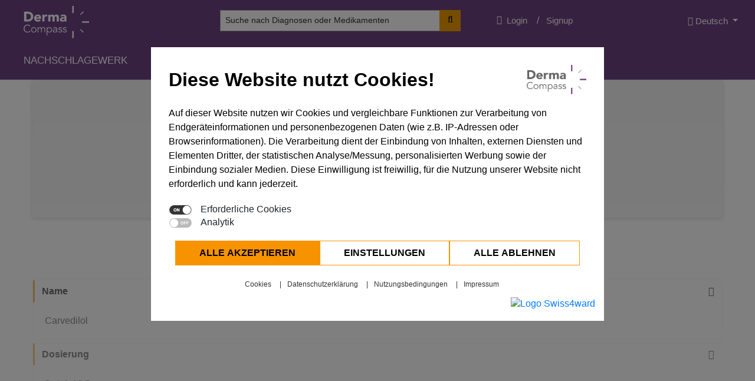

--- FILE ---
content_type: text/html; charset=utf-8
request_url: https://www.dermacompass.net/de/drugs/carvedilol
body_size: 46746
content:


<!DOCTYPE html>
<html lang="de"  xml:lang="de">
  <head>
     
  <meta charset="UTF-8">

    
    <title>
  
    
      DermaCompass - Carvedilol
    
  
</title>
    <link href="/apos-minified/anon-cmkuzpsv600016v5wdcn6kt2l.css" rel="stylesheet" />
    
    <meta name="viewport" content="width=device-width, initial-scale=1">
    
    
    
  

  











  
  
  
  
    
    
      <link rel="alternate" hreflang="x-default" href="https://www.dermacompass.net/de/drugs/carvedilol" />
    
    
    
      <link rel="canonical" href="https://www.dermacompass.net/de/drugs/carvedilol" />
    
    
    <link rel="alternate" hreflang="de" href="https://www.dermacompass.net/de/drugs/carvedilol" />
  
    
    
    
    
    
    <link rel="alternate" hreflang="en" href="https://www.dermacompass.net/en/drugs/carvedilol" />
  

  
  



  




<meta property="og:url" content="https://www.dermacompass.net/de/drugs/carvedilol" />
<meta property="og:type" content="website" />
<meta property="og:title" content="Carvedilol" />



  <link rel="shortcut icon" type="image/ico" href="https://www.dermacompass.net/modules/my-apostrophe-assets/img/favicon/favicon.ico">
  <link rel="icon" type="image/png" sizes="16x16" href="https://www.dermacompass.net/modules/my-apostrophe-assets/img/favicon/favicon-16x16.png">
  <link rel="icon" type="image/png" sizes="32x32" href="https://www.dermacompass.net/modules/my-apostrophe-assets/img/favicon/favicon-32x32.png">
  <link rel="apple-touch-icon" sizes="180x180" href="https://www.dermacompass.net/modules/my-apostrophe-assets/img/favicon/apple-touch-icon.png">
  
    
      
      
      
      

      
      
    
  

  
    


    <style id="extra_css_style">
      .c-main-menu .c-metamenu .c-metamenu__row .c-metamenu__login .c-login a:hover {
    color: #b09eb8;
}

.c-btn-mailing h1 {
    line-height: 1.5em;
}

.privacy-policy-page ul {
    list-style: disc;
}

.privacy-policy-page ul li {
    margin-left: 20px;
    font-size: 16px;
}

.privacy-policy-page .c-card .card .card-body p {
    font-size: 16px;
}
.main-content.c-image-gallery .buttons .clear {
    color: white;
    background: #A10F0F;
}
.main-content.c-image-gallery-module-page .image-block img {
    object-fit: fill;
}
.main-content.image-upload-page .uploaded-images .image-block img, .main-content.previous-uploaded-images-page .uploaded-images .image-block img {
    object-fit: contain;
}
.button-form {
    background: #6f4284;
    color: #fff;
    border: none;
    padding: 5px 15px;
}
.link-full-width a {
    width: 100%;
    display: block;
    text-align: center;
}
footer .c-link-list.inline ul {
    display: flex;
}
footer .c-link-list.inline ul li {
    display: block;
}
@media (max-width: 480px) {
    .main-content.c-diseases-show-page .content .card .card-header button, .main-content.c-drugs-show-page .content .card .card-header button {
        white-space: normal;
    }
    .c-image-gallery .bootstrap-select {
        max-width: 100% !important;
    }
    .main-content.c-diseases-show-page .blurry-layer, .main-content.c-drugs-show-page .blurry-layer {
        height: 490px;
    }
}
.main-content .c-card .card .card-body .booklet-button a {
    border-radius: 4px;
    color: black;
    font-size: 20px;
}

@media (min-width: 480px) {
    .main-content .c-card .card .card-body .booklet-button {
        position: absolute;
        left: 4%;
        margin-top: -12%;
    }
    .main-content .c-card .card .card-body .booklet-image-mobile {
        display: none;
    }
}

@media (max-width: 1024px) {
    .main-content .c-card .card .card-body .booklet-button a {
        font-size: 14px;
        padding: 6px 20px;
    }
}

@media (max-width: 480px) {
    .main-content .c-card .card .card-body .booklet-button {
        text-align: center;
        margin-top: -50px;
    }
    .main-content .c-card .card .card-body .booklet-button a {
        font-size: 18px;
    }
    .main-content .c-card .card .card-body .booklet-image-mobile {
        display: block;
    }
    .main-content .c-card .card .card-body .booklet-image-desktop {
        display: none;
    }
}
    </style>
  </head>

  
  
  
  <body class="  
  
  
  
  
  
  

  
" data-apos-level="1" data-locale="de">
    
    
  
  
  
  
  
  

  
    
      
    
  


    
  
  
  
  
  

  
    
      
    
  

    <div class="apos-refreshable" data-apos-refreshable>
      
  
  
  
  
  
  

  
    
  
  <header class="c-admin-bar">
    
    
      
    
    



<div class="apos-area"  data-apos-area data-doc-id="cjsg2k6nj000jxs00lal4j3rg">




<div 
  class="apos-area-widget-wrapper  "
  data-apos-widget-wrapper="bootstrap-menu"
  >
  
  <div class="apos-area-widget   " data-apos-widget="bootstrap-menu" data-apos-widget-id="w788063592173558859" data='{"isOnePage":false,"_id":"w788063592173558859","languageSelectorMenu":{"items":[],"type":"area","_docId":"cjsg2k6nj000jxs00lal4j3rg","_dotPath":"header.items.0.languageSelectorMenu"},"searchMenu":{"items":[],"type":"area","_docId":"cjsg2k6nj000jxs00lal4j3rg","_dotPath":"header.items.0.searchMenu"},"logo":{"items":[{"_id":"w828771614917341240","class":"","imageMobile":{"items":[{"alignment":null,"_id":"w235052345766466112","image":{"items":[{"by":"id","_id":"w871784551588477479","pieceIds":["cksa799kq038a0y5wfy2o3cfs"],"relationships":{"cksa799kq038a0y5wfy2o3cfs":{"left":null,"top":null,"width":null,"height":null,"x":null,"y":null}},"type":"apostrophe-images","__docId":"cjsg2k6nj000jxs00lal4j3rg","__dotPath":"header.items.0.logo.items.0.imageMobile.items.0.image.items.0"}],"type":"area","_docId":"cjsg2k6nj000jxs00lal4j3rg","_dotPath":"header.items.0.logo.items.0.imageMobile.items.0.image"},"class":"","size":"one-sixth","sizeAttribute":false,"links":"pageLink","pageId":"cjsg2k6ni000exs00fxmxebjd","url":null,"tabLink":"","radiusSize":"","imgWidthDesktop":"","imgWidthMobile":"","type":"image","__docId":"cjsg2k6nj000jxs00lal4j3rg","__dotPath":"header.items.0.logo.items.0.imageMobile.items.0"}],"type":"area","_docId":"cjsg2k6nj000jxs00lal4j3rg","_dotPath":"header.items.0.logo.items.0.imageMobile"},"classMobile":"","imageDesktop":{"items":[{"alignment":null,"_id":"w284702314911278321","image":{"items":[{"by":"id","_id":"w219866758627330934","pieceIds":["cksa799kq038a0y5wfy2o3cfs"],"relationships":{"cksa799kq038a0y5wfy2o3cfs":{"left":null,"top":null,"width":null,"height":null,"x":null,"y":null}},"type":"apostrophe-images","__docId":"cjsg2k6nj000jxs00lal4j3rg","__dotPath":"header.items.0.logo.items.0.imageDesktop.items.0.image.items.0"}],"type":"area","_docId":"cjsg2k6nj000jxs00lal4j3rg","_dotPath":"header.items.0.logo.items.0.imageDesktop.items.0.image"},"class":"","size":"one-sixth","sizeAttribute":false,"links":"pageLink","pageId":"cjsg2k6ni000exs00fxmxebjd","url":null,"tabLink":"","radiusSize":"","imgWidthDesktop":"","imgWidthMobile":"","type":"image","__docId":"cjsg2k6nj000jxs00lal4j3rg","__dotPath":"header.items.0.logo.items.0.imageDesktop.items.0"}],"type":"area","_docId":"cjsg2k6nj000jxs00lal4j3rg","_dotPath":"header.items.0.logo.items.0.imageDesktop"},"classDesktop":"","transparentImage":{"items":[],"type":"area","_docId":"cjsg2k6nj000jxs00lal4j3rg","_dotPath":"header.items.0.logo.items.0.transparentImage"},"classTransparent":"","type":"logo","__docId":"cjsg2k6nj000jxs00lal4j3rg","__dotPath":"header.items.0.logo.items.0"}],"type":"area","_docId":"cjsg2k6nj000jxs00lal4j3rg","_dotPath":"header.items.0.logo"},"secondLogo":{"items":[],"type":"area","_docId":"cjsg2k6nj000jxs00lal4j3rg","_dotPath":"header.items.0.secondLogo"},"metamenuBoxedOrFull":"metamenu-full","login":{"items":[{"_id":"w563653787413164982","class":"","hasLogin":true,"hasLogout":true,"hasRegister":true,"registrationLink":{"items":[{"_id":"w265813530789901697","name":"Signup","class":"","links":"link","pageId":null,"url":"https://www.dermacompass.net/signup","tabLink":"","designType":"","type":"link","__docId":"cjsg2k6nj000jxs00lal4j3rg","__dotPath":"header.items.0.login.items.0.registrationLink.items.0"}],"type":"area","_docId":"cjsg2k6nj000jxs00lal4j3rg","_dotPath":"header.items.0.login.items.0.registrationLink"},"hasChangePassword":"yes","passwordChangeLink":{"items":[{"_id":"w921348101108022377","name":"Change Password","class":"","links":"pageLink","pageId":"cku2ah37000kmww5wualxhgyf","url":null,"tabLink":"","designType":"","type":"link","__docId":"cjsg2k6nj000jxs00lal4j3rg","__dotPath":"header.items.0.login.items.0.passwordChangeLink.items.0"}],"type":"area","_docId":"cjsg2k6nj000jxs00lal4j3rg","_dotPath":"header.items.0.login.items.0.passwordChangeLink"},"hasProfile":"yes","userProfileLink":{"items":[{"_id":"w857198644759552427","name":"Profile","class":"","links":"pageLink","pageId":"cktlh0vf604b3k15wxkuvb77d","url":null,"tabLink":"","designType":"","type":"link","__docId":"cjsg2k6nj000jxs00lal4j3rg","__dotPath":"header.items.0.login.items.0.userProfileLink.items.0"}],"type":"area","_docId":"cjsg2k6nj000jxs00lal4j3rg","_dotPath":"header.items.0.login.items.0.userProfileLink"},"linkList":{"items":[{"items":[],"design":"","_id":"w991565350733745484","title":"Dashboard (1)","size":"h6","links":"pageLink","pageId":"ck84b8rre000imxowdd9nnw7v","url":null,"tabLink":"","class":"","type":"link-list","__docId":"cjsg2k6nj000jxs00lal4j3rg","__dotPath":"header.items.0.login.items.0.linkList.items.0"}],"type":"area","_docId":"cjsg2k6nj000jxs00lal4j3rg","_dotPath":"header.items.0.login.items.0.linkList"},"type":"login-metamenu","__docId":"cjsg2k6nj000jxs00lal4j3rg","__dotPath":"header.items.0.login.items.0"}],"type":"area","_docId":"cjsg2k6nj000jxs00lal4j3rg","_dotPath":"header.items.0.login"},"languageSelectorMeta":{"items":[{"_id":"w11412318680972515","class":"","methodLanguage":"workflow","order":"","languagesISO":[],"design":"dropdown","sideIcon":"right","languageOptions":["name"],"sideFlag":"right","separator":"none","type":"language-selector","__docId":"cjsg2k6nj000jxs00lal4j3rg","__dotPath":"header.items.0.languageSelectorMeta.items.0"}],"type":"area","_docId":"cjsg2k6nj000jxs00lal4j3rg","_dotPath":"header.items.0.languageSelectorMeta"},"searchMeta":{"items":[{"_id":"w775343060609161981","type":"content-search","__docId":"cjsg2k6nj000jxs00lal4j3rg","__dotPath":"header.items.0.searchMeta.items.0"}],"type":"area","_docId":"cjsg2k6nj000jxs00lal4j3rg","_dotPath":"header.items.0.searchMeta"},"hasContact":false,"contactLink":{"items":[],"type":"area","_docId":"cjsg2k6nj000jxs00lal4j3rg","_dotPath":"header.items.0.contactLink"},"extraText":{"items":[],"type":"area","_docId":"cjsg2k6nj000jxs00lal4j3rg","_dotPath":"header.items.0.extraText"},"image":{"items":[],"type":"area","_docId":"cjsg2k6nj000jxs00lal4j3rg","_dotPath":"header.items.0.image"},"isHidden":true,"notShowInMenu":[],"navigationTitle":"","sideBar":"left","boxedOrFull":"full","isSticky":true,"isTransparent":false,"openDropdown":"hover","type":"bootstrap-menu","userCountry":"US","__docId":"cjsg2k6nj000jxs00lal4j3rg","__dotPath":"header.items.0"}' data-options='{"edit":false}' >



 

     



 

   



 

   



 



<div class="c-main-menu js-sticky " id="w788063592173558859">
  <div class="c-nav-main--full">
    
      <div class="c-logo">
        



<div class="apos-area"  data-apos-area data-doc-id="cjsg2k6nj000jxs00lal4j3rg">




<div 
  class="apos-area-widget-wrapper  "
  data-apos-widget-wrapper="logo"
  >
  
  <div class="apos-area-widget   " data-apos-widget="logo" data-apos-widget-id="w828771614917341240" data='{"_id":"w828771614917341240","class":"","imageMobile":{"items":[{"alignment":null,"_id":"w235052345766466112","image":{"items":[{"by":"id","_id":"w871784551588477479","pieceIds":["cksa799kq038a0y5wfy2o3cfs"],"relationships":{"cksa799kq038a0y5wfy2o3cfs":{"left":null,"top":null,"width":null,"height":null,"x":null,"y":null}},"type":"apostrophe-images","__docId":"cjsg2k6nj000jxs00lal4j3rg","__dotPath":"header.items.0.logo.items.0.imageMobile.items.0.image.items.0"}],"type":"area","_docId":"cjsg2k6nj000jxs00lal4j3rg","_dotPath":"header.items.0.logo.items.0.imageMobile.items.0.image"},"class":"","size":"one-sixth","sizeAttribute":false,"links":"pageLink","pageId":"cjsg2k6ni000exs00fxmxebjd","url":null,"tabLink":"","radiusSize":"","imgWidthDesktop":"","imgWidthMobile":"","type":"image","__docId":"cjsg2k6nj000jxs00lal4j3rg","__dotPath":"header.items.0.logo.items.0.imageMobile.items.0"}],"type":"area","_docId":"cjsg2k6nj000jxs00lal4j3rg","_dotPath":"header.items.0.logo.items.0.imageMobile"},"classMobile":"","imageDesktop":{"items":[{"alignment":null,"_id":"w284702314911278321","image":{"items":[{"by":"id","_id":"w219866758627330934","pieceIds":["cksa799kq038a0y5wfy2o3cfs"],"relationships":{"cksa799kq038a0y5wfy2o3cfs":{"left":null,"top":null,"width":null,"height":null,"x":null,"y":null}},"type":"apostrophe-images","__docId":"cjsg2k6nj000jxs00lal4j3rg","__dotPath":"header.items.0.logo.items.0.imageDesktop.items.0.image.items.0"}],"type":"area","_docId":"cjsg2k6nj000jxs00lal4j3rg","_dotPath":"header.items.0.logo.items.0.imageDesktop.items.0.image"},"class":"","size":"one-sixth","sizeAttribute":false,"links":"pageLink","pageId":"cjsg2k6ni000exs00fxmxebjd","url":null,"tabLink":"","radiusSize":"","imgWidthDesktop":"","imgWidthMobile":"","type":"image","__docId":"cjsg2k6nj000jxs00lal4j3rg","__dotPath":"header.items.0.logo.items.0.imageDesktop.items.0"}],"type":"area","_docId":"cjsg2k6nj000jxs00lal4j3rg","_dotPath":"header.items.0.logo.items.0.imageDesktop"},"classDesktop":"","transparentImage":{"items":[],"type":"area","_docId":"cjsg2k6nj000jxs00lal4j3rg","_dotPath":"header.items.0.logo.items.0.transparentImage"},"classTransparent":"","type":"logo","__docId":"cjsg2k6nj000jxs00lal4j3rg","__dotPath":"header.items.0.logo.items.0"}' data-options='{"edit":false,"addLabel":"Logo","editLabel":"Logo","minSize":[300,300],"controls":{"movable":false,"removable":true,"position":"bottom-right"}}' ><div class="c-logo-widget " id="w828771614917341240" >
  
  

  
  <div class="c-logo-mobile ">
    
      



<div class="apos-area"  data-apos-area data-doc-id="cjsg2k6nj000jxs00lal4j3rg">




<div 
  class="apos-area-widget-wrapper  "
  data-apos-widget-wrapper="image"
  >
  
  <div class="apos-area-widget   " data-apos-widget="image" data-apos-widget-id="w235052345766466112" data='{"alignment":null,"_id":"w235052345766466112","image":{"items":[{"by":"id","_id":"w871784551588477479","pieceIds":["cksa799kq038a0y5wfy2o3cfs"],"relationships":{"cksa799kq038a0y5wfy2o3cfs":{"left":null,"top":null,"width":null,"height":null,"x":null,"y":null}},"type":"apostrophe-images","__docId":"cjsg2k6nj000jxs00lal4j3rg","__dotPath":"header.items.0.logo.items.0.imageMobile.items.0.image.items.0"}],"type":"area","_docId":"cjsg2k6nj000jxs00lal4j3rg","_dotPath":"header.items.0.logo.items.0.imageMobile.items.0.image"},"class":"","size":"one-sixth","sizeAttribute":false,"links":"pageLink","pageId":"cjsg2k6ni000exs00fxmxebjd","url":null,"tabLink":"","radiusSize":"","imgWidthDesktop":"","imgWidthMobile":"","type":"image","__docId":"cjsg2k6nj000jxs00lal4j3rg","__dotPath":"header.items.0.logo.items.0.imageMobile.items.0"}' data-options='{"edit":false}' >


<div class="c-image     " id="w235052345766466112" >
  
  
  

  
    <a target="" href = "https://www.dermacompass.net/de/">
  

  
    
  
    
  
  

  <img class="lazyload"
    sizes ="190px"
    data-src = "https://www.dermacompass.net/secure-uploads/attachments/ckvz6cims15xspr5w874trcde-dermacompass-logo.one-sixth.png"
    data-srcset = "https://www.dermacompass.net/secure-uploads/attachments/ckvz6cims15xspr5w874trcde-dermacompass-logo.max.png 496w, https://www.dermacompass.net/secure-uploads/attachments/ckvz6cims15xspr5w874trcde-dermacompass-logo.one-third.png 380w, https://www.dermacompass.net/secure-uploads/attachments/ckvz6cims15xspr5w874trcde-dermacompass-logo.one-sixth.png 190w, https://www.dermacompass.net/secure-uploads/attachments/ckvz6cims15xspr5w874trcde-dermacompass-logo.tiny.png 150w"
    alt = "Dermacompass"/>

  

  
    </a>
  
</div>

  </div>
</div>
</div>

    
  </div>
  
  <div class="c-logo-desktop ">
    
      



<div class="apos-area"  data-apos-area data-doc-id="cjsg2k6nj000jxs00lal4j3rg">




<div 
  class="apos-area-widget-wrapper  "
  data-apos-widget-wrapper="image"
  >
  
  <div class="apos-area-widget   " data-apos-widget="image" data-apos-widget-id="w284702314911278321" data='{"alignment":null,"_id":"w284702314911278321","image":{"items":[{"by":"id","_id":"w219866758627330934","pieceIds":["cksa799kq038a0y5wfy2o3cfs"],"relationships":{"cksa799kq038a0y5wfy2o3cfs":{"left":null,"top":null,"width":null,"height":null,"x":null,"y":null}},"type":"apostrophe-images","__docId":"cjsg2k6nj000jxs00lal4j3rg","__dotPath":"header.items.0.logo.items.0.imageDesktop.items.0.image.items.0"}],"type":"area","_docId":"cjsg2k6nj000jxs00lal4j3rg","_dotPath":"header.items.0.logo.items.0.imageDesktop.items.0.image"},"class":"","size":"one-sixth","sizeAttribute":false,"links":"pageLink","pageId":"cjsg2k6ni000exs00fxmxebjd","url":null,"tabLink":"","radiusSize":"","imgWidthDesktop":"","imgWidthMobile":"","type":"image","__docId":"cjsg2k6nj000jxs00lal4j3rg","__dotPath":"header.items.0.logo.items.0.imageDesktop.items.0"}' data-options='{"edit":false}' >


<div class="c-image     " id="w284702314911278321" >
  
  
  

  
    <a target="" href = "https://www.dermacompass.net/de/">
  

  
    
  
    
  
  

  <img class="lazyload"
    sizes ="190px"
    data-src = "https://www.dermacompass.net/secure-uploads/attachments/ckvz6cims15xspr5w874trcde-dermacompass-logo.one-sixth.png"
    data-srcset = "https://www.dermacompass.net/secure-uploads/attachments/ckvz6cims15xspr5w874trcde-dermacompass-logo.max.png 496w, https://www.dermacompass.net/secure-uploads/attachments/ckvz6cims15xspr5w874trcde-dermacompass-logo.one-third.png 380w, https://www.dermacompass.net/secure-uploads/attachments/ckvz6cims15xspr5w874trcde-dermacompass-logo.one-sixth.png 190w, https://www.dermacompass.net/secure-uploads/attachments/ckvz6cims15xspr5w874trcde-dermacompass-logo.tiny.png 150w"
    alt = "Dermacompass"/>

  

  
    </a>
  
</div>

  </div>
</div>
</div>

    
  </div>
  
  <div class="c-logo-transparent ">
    
      



<div class="apos-area"  data-apos-area data-doc-id="cjsg2k6nj000jxs00lal4j3rg"></div>

    
  </div>
</div>

  </div>
</div>
</div>

      </div>
    

    
    <div class="c-metamenu">
      <div class="c-metamenu__row">
        
         
        
        
          <div class="c-metamenu__login">
            



<div class="apos-area"  data-apos-area data-doc-id="cjsg2k6nj000jxs00lal4j3rg">




<div 
  class="apos-area-widget-wrapper  "
  data-apos-widget-wrapper="login-metamenu"
  >
  
  <div class="apos-area-widget   " data-apos-widget="login-metamenu" data-apos-widget-id="w563653787413164982" data='{"_id":"w563653787413164982","class":"","hasLogin":true,"hasLogout":true,"hasRegister":true,"registrationLink":{"items":[{"_id":"w265813530789901697","name":"Signup","class":"","links":"link","pageId":null,"url":"https://www.dermacompass.net/signup","tabLink":"","designType":"","type":"link","__docId":"cjsg2k6nj000jxs00lal4j3rg","__dotPath":"header.items.0.login.items.0.registrationLink.items.0"}],"type":"area","_docId":"cjsg2k6nj000jxs00lal4j3rg","_dotPath":"header.items.0.login.items.0.registrationLink"},"hasChangePassword":"yes","passwordChangeLink":{"items":[{"_id":"w921348101108022377","name":"Change Password","class":"","links":"pageLink","pageId":"cku2ah37000kmww5wualxhgyf","url":null,"tabLink":"","designType":"","type":"link","__docId":"cjsg2k6nj000jxs00lal4j3rg","__dotPath":"header.items.0.login.items.0.passwordChangeLink.items.0"}],"type":"area","_docId":"cjsg2k6nj000jxs00lal4j3rg","_dotPath":"header.items.0.login.items.0.passwordChangeLink"},"hasProfile":"yes","userProfileLink":{"items":[{"_id":"w857198644759552427","name":"Profile","class":"","links":"pageLink","pageId":"cktlh0vf604b3k15wxkuvb77d","url":null,"tabLink":"","designType":"","type":"link","__docId":"cjsg2k6nj000jxs00lal4j3rg","__dotPath":"header.items.0.login.items.0.userProfileLink.items.0"}],"type":"area","_docId":"cjsg2k6nj000jxs00lal4j3rg","_dotPath":"header.items.0.login.items.0.userProfileLink"},"linkList":{"items":[{"items":[],"design":"","_id":"w991565350733745484","title":"Dashboard (1)","size":"h6","links":"pageLink","pageId":"ck84b8rre000imxowdd9nnw7v","url":null,"tabLink":"","class":"","type":"link-list","__docId":"cjsg2k6nj000jxs00lal4j3rg","__dotPath":"header.items.0.login.items.0.linkList.items.0"}],"type":"area","_docId":"cjsg2k6nj000jxs00lal4j3rg","_dotPath":"header.items.0.login.items.0.linkList"},"type":"login-metamenu","__docId":"cjsg2k6nj000jxs00lal4j3rg","__dotPath":"header.items.0.login.items.0"}' data-options='{"edit":false,"addLabel":"Login","editLabel":"Login","minSize":[300,300],"controls":{"movable":false,"removable":true,"position":"bottom-right"}}' >


<div class="c-login ">
  
    
    
      <div class="c-login-link ">
        <a href="/login">Login</a>
      </div>
    

    
    
      <div class="c-register-link ">
        



<div class="apos-area"  data-apos-area data-doc-id="cjsg2k6nj000jxs00lal4j3rg">




<div 
  class="apos-area-widget-wrapper  "
  data-apos-widget-wrapper="link"
  >
  
  <div class="apos-area-widget   " data-apos-widget="link" data-apos-widget-id="w265813530789901697" data='{"_id":"w265813530789901697","name":"Signup","class":"","links":"link","pageId":null,"url":"https://www.dermacompass.net/signup","tabLink":"","designType":"","type":"link","__docId":"cjsg2k6nj000jxs00lal4j3rg","__dotPath":"header.items.0.login.items.0.registrationLink.items.0"}' data-options='{"edit":false}' ><div class="c-link  " id="w265813530789901697" >
  
  

  
    <a target="" href = "https://www.dermacompass.net/signup"> Signup </a>
  
</div>
  </div>
</div>
</div>

      </div>
    
  
</div>
  </div>
</div>
</div>

          </div> 
        
        
        
          <div class="c-metamenu__search">
            



<div class="apos-area"  data-apos-area data-doc-id="cjsg2k6nj000jxs00lal4j3rg">




<div 
  class="apos-area-widget-wrapper  "
  data-apos-widget-wrapper="content-search"
  >
  
  <div class="apos-area-widget   " data-apos-widget="content-search" data-apos-widget-id="w775343060609161981" data='{"_id":"w775343060609161981","type":"content-search","__docId":"cjsg2k6nj000jxs00lal4j3rg","__dotPath":"header.items.0.searchMeta.items.0"}' data-options='{"edit":false}' >
<div class="c-content-search-widget" data-search-engine>
  <div class="search" data-search>
    <div class="select">
      <label class="sr-only text-white" for="cmkv2ni9107716v5wd9cus0kl"> Search content </label>
      <select id="cmkv2ni9107716v5wd9cus0kl" name="search" data-id="select2" class="w-100">
      </select>
    </div>
  </div>
</div>
  </div>
</div>
</div>

          </div>
        
        
        
          <div class="c-metamenu__language">
            



<div class="apos-area"  data-apos-area data-doc-id="cjsg2k6nj000jxs00lal4j3rg">




<div 
  class="apos-area-widget-wrapper  "
  data-apos-widget-wrapper="language-selector"
  >
  
  <div class="apos-area-widget   " data-apos-widget="language-selector" data-apos-widget-id="w11412318680972515" data='{"_id":"w11412318680972515","class":"","methodLanguage":"workflow","order":"","languagesISO":[],"design":"dropdown","sideIcon":"right","languageOptions":["name"],"sideFlag":"right","separator":"none","type":"language-selector","__docId":"cjsg2k6nj000jxs00lal4j3rg","__dotPath":"header.items.0.languageSelectorMeta.items.0"}' data-options='{"edit":false,"addLabel":"Lang","editLabel":"Lang","minSize":[300,300],"controls":{"movable":false,"removable":true,"position":"bottom-right"}}' >




 



  

  




  





<div class="c-languages " id="w11412318680972515">
  
  

    
      
  
    <div class="dropdown">
      
      
  
    
      <a class="btn dropdown-toggle" href="#" role="button" id="" data-toggle="dropdown" aria-haspopup="true" aria-expanded="false" rel="nofollow">
        
        

        
        
          
            Deutsch
          
        

        
        

        
        
          <i class=""></i>
        
      </a>
    
  
    
  


      
      

  <div class="dropdown-menu" aria-labelledby="">
    

      
        
      
        
          
  
  
  
    
  
  
  <a class="dropdown-item" href="/modules/apostrophe-workflow/link-to-locale?slug=carvedilol&amp;locale=en&amp;workflowLocale=en" rel="nofollow">
    
    
      
        Englisch
      
    

    
    
  </a>

        
      

    
  </div>

    </div>
  

    

  
</div>
  </div>
</div>
</div>
 
          </div>
        
      </div>
    </div>
    

    
    <div class="c-menu">
      <div class="c-nav-main ">
        <nav class="navbar navbar-expand-lg navbar-light navbar--left ">
          <button class="navbar-toggler" type="button" data-toggle="collapse" data-target="#navbarSupportedContent" aria-controls="navbarSupportedContent" aria-expanded="false" aria-label="Toggle navigation">
            <span class="navbar-toggler-icon"></span>
          </button>
            
          <div class="collapse navbar-collapse" id="navbarSupportedContent">
            <ul data-parent-pages class="navbar-nav mr-auto">

              
              

              
              
  


              
              
  
    
    
    
      
      
        
      

      
        <li class="nav-item">
          <a class="nav-link" href="https://www.dermacompass.net/de/nachschlagewerk">
            
              Nachschlagewerk<span class="sr-only"></span>
              
            
            <span class="sr-only"></span>
          </a>
        </li>
      
    

  
    
    
    
      
      
        
      

      
        <li class="nav-item">
          <a class="nav-link" href="https://www.dermacompass.net/de/image-gallery">
            
              Bildergalerie<span class="sr-only"></span>
              
            
            <span class="sr-only"></span>
          </a>
        </li>
      
    

  
    
    
    

  

        
              
              

              
              

            </ul>
          </div>
        </nav>
      </div>
    </div>
    
  </div>
</div>

  </div>
</div>
</div>

  </header>

      <a name="main"></a>
      
      
  <div data-search-engine class="main-content c-search-engine c-drugs-show-page">
    
      <div class="blurry-layer"></div>
    
    
    
  <div class="container pl-mb-0 pr-mb-0">
    <div class="row ml-mb-0 mr-mb-0">
      <div class="col-12 pl-mb-0 pr-mb-0">
        <div class="c-card page-title-design">
          <div class="card">
            <div class="card-body">
              
              <h1> Carvedilol </h1>
              
              
            </div>
          </div>
        </div>
      </div>
    </div>
  </div>

    <div class="container mt-100  blur ">
      <div class="row">
        <div class="col-12">
          <div class="content">
            
              
              
  
  
  
  <div id="cmkv2ni9307736v5w40qs6pts">
    <div class="card">
      <div class="card-header" id="cmkv2ni9307746v5wow7hd5y4">
        <h2 class="mb-0">
          <button class="btn" data-toggle="collapse" data-target="#cmkv2ni9307756v5wn5jcebba" aria-expanded="true" aria-controls="cmkv2ni9307756v5wn5jcebba">
            Name
          </button>
        </h2>
      </div>
      <div id="cmkv2ni9307756v5wn5jcebba" class="collapse show" aria-labelledby="cmkv2ni9307746v5wow7hd5y4" data-parent="#cmkv2ni9307736v5w40qs6pts">
        <div class="card-body">
          Carvedilol
        </div>
      </div>
    </div>
  </div>

            
              
              
  
  
  
  <div id="cmkv2ni9307766v5wisfkxe2b">
    <div class="card">
      <div class="card-header" id="cmkv2ni9307776v5wxkxudzb3">
        <h2 class="mb-0">
          <button class="btn" data-toggle="collapse" data-target="#cmkv2ni9307786v5wuscad41i" aria-expanded="true" aria-controls="cmkv2ni9307786v5wuscad41i">
            Dosierung
          </button>
        </h2>
      </div>
      <div id="cmkv2ni9307786v5wuscad41i" class="collapse show" aria-labelledby="cmkv2ni9307776v5wxkxudzb3" data-parent="#cmkv2ni9307766v5wisfkxe2b">
        <div class="card-body">
          2x tgl. 12.5 mg
        </div>
      </div>
    </div>
  </div>

            
              
              
  
  
  
  <div id="cmkv2ni9307796v5wot93t926">
    <div class="card">
      <div class="card-header" id="cmkv2ni93077a6v5wo8axv7vg">
        <h2 class="mb-0">
          <button class="btn" data-toggle="collapse" data-target="#cmkv2ni93077b6v5wbhu5s5z0" aria-expanded="true" aria-controls="cmkv2ni93077b6v5wbhu5s5z0">
            Format
          </button>
        </h2>
      </div>
      <div id="cmkv2ni93077b6v5wbhu5s5z0" class="collapse show" aria-labelledby="cmkv2ni93077a6v5wo8axv7vg" data-parent="#cmkv2ni9307796v5wot93t926">
        <div class="card-body">
          Tbl.
        </div>
      </div>
    </div>
  </div>

            
              
              
  
  
  
  <div id="cmkv2ni93077c6v5wcoeo8g8s">
    <div class="card">
      <div class="card-header" id="cmkv2ni93077d6v5w6vtt1q89">
        <h2 class="mb-0">
          <button class="btn" data-toggle="collapse" data-target="#cmkv2ni93077e6v5w0sc4jcdk" aria-expanded="true" aria-controls="cmkv2ni93077e6v5w0sc4jcdk">
            Applikation
          </button>
        </h2>
      </div>
      <div id="cmkv2ni93077e6v5w0sc4jcdk" class="collapse show" aria-labelledby="cmkv2ni93077d6v5w6vtt1q89" data-parent="#cmkv2ni93077c6v5wcoeo8g8s">
        <div class="card-body">
          systemisch
        </div>
      </div>
    </div>
  </div>

            
          </div>
        </div>
      </div>
    </div>
    
      <div class="login-banner">
        <p class="label ta-center"> Continue reading after </p>
        <div class="links-wrapper ta-center">
          <a class="c-link  btn-primary" href="https://www.dermacompass.net/login"> Login </a>
          <a class="c-link  btn-primary" href="https://www.dermacompass.net/signup"> Sign up </a>
        </div>
      </div>
    
  </div>

      
      
    
  <div data-cookie-banner-layer data-nosnippet="data-nosnippet" class="cookie-banner-layer  show "></div>

  
  <div class="c-cookie-consent   show " data-cookie-consent data-cookie-consent-design="">
    <div class="cookie-banner">
      <div class="content">
        <div class="container p-0" data-cookie-banner-content>
          
  
  
  

  <div class="row mb-20">
    <div class="col-12">
      
        <div class="heading">
          <p class="title"> Diese Website nutzt Cookies! </p>
          
            
            
              
            
            <img class="logo" src="https://www.dermacompass.net/secure-uploads/attachments/ck84bcxqu002zmxowpjsk775z-dermacompass-logo.full.png" alt="Cookie banner logo">
          
        </div>
      
    </div>
  </div>
  <div class="row">
    <div class="col-12">
      
        <p>
          
            Auf dieser Website nutzen wir Cookies und vergleichbare Funktionen zur Verarbeitung von Endgeräteinformationen und personenbezogenen Daten (wie z.B. IP-Adressen oder Browserinformationen). Die Verarbeitung dient der Einbindung von Inhalten, externen Diensten und Elementen Dritter, der statistischen Analyse/Messung, personalisierten Werbung sowie der Einbindung sozialer Medien. Diese Einwilligung ist freiwillig, für die Nutzung unserer Website nicht erforderlich und kann jederzeit.
          
        </p>
      
      
        <div class="consent-checkboxes mt-20">
          
          <div class="pretty p-svg p-toggle p-plain p-locked">
            <input id="cmkv2ni94077f6v5w009vku47" type="checkbox" checked />
            <div class="state p-on">
              <svg xmlns="http://www.w3.org/2000/svg" xmlns:svg="http://www.w3.org/2000/svg" viewBox="0 0 148 63" class="svg svg-icon">
  <defs>
    <linearGradient id="btn32ydsvg_1" x2="1" y2="0"><stop offset="0" stop-color="#777"></stop><stop offset="1" stop-color="#aaa"></stop></linearGradient>
  </defs>
  <g>
    <path d="m26.026084,61.818139c-6.44851,-1.01124 -12.32922,-4.01567 -17.07629,-8.7242c-4.00039,-3.96792 -6.73969,-8.72817 -8.25314,-14.34201c-0.63964,-2.37263 -0.6986,-3.01558 -0.6986,-7.6184c0,-4.60283 0.05896,-5.24578 0.6986,-7.6184c3.31234,-12.28646 13.21779,-21.22239 25.59291,-23.08794c3.81241,-0.57472 90.45378,-0.5638 94.27307,0.0119c6.5259,0.98365 12.52419,4.01968 17.25588,8.73403c4.02313,4.0084 6.74765,8.74026 8.25783,14.34202c0.63965,2.37262 0.6986,3.01557 0.6986,7.6184c0,4.60282 -0.0589,5.24578 -0.6986,7.6184c-3.31626,12.30103 -13.20311,21.22018 -25.59291,23.08794c-3.58926,0.54108 -90.99663,0.52097 -94.45735,-0.0217l0,-0.00004zm94.58854,-3.34671c9.93409,-1.49493 18.77769,-9.22275 21.90591,-19.14208c0.98709,-3.12997 1.34354,-6.08304 1.16225,-9.62905c-0.26879,-5.25775 -1.71377,-9.66495 -4.58304,-13.97829c-8.82773,-13.27065 -26.95016,-16.47093 -39.67444,-7.00619c-13.65329,10.15575 -15.1643,30.00531 -3.19278,41.9424c6.54286,6.52406 14.98075,9.22796 24.3821,7.81321zm-78.54293,-17.1937c4.04367,-1.49749 6.18382,-5.00893 6.17625,-10.13365c-0.007,-4.77254 -1.92263,-8.20954 -5.51396,-9.89328c-1.35615,-0.63581 -1.788,-0.70061 -4.66936,-0.70061c-2.76711,0 -3.35181,0.08 -4.5513,0.62241c-1.62417,0.7345 -3.85909,2.98382 -4.57345,4.60291c-1.21994,2.765 -1.33223,7.21526 -0.25472,10.09516c0.70894,1.8948 2.75877,4.1549 4.57372,5.04287c2.43145,1.18959 6.16712,1.34397 8.81282,0.36419zm-6.2115,-4.22964c-0.63438,-0.314 -1.42176,-0.99318 -1.76349,-1.52114c-1.59466,-2.46371 -1.41559,-7.40497 0.33999,-9.38204c0.69133,-0.77855 2.44036,-1.48139 3.70258,-1.48786c3.41469,-0.0175 5.34978,2.7912 5.01082,7.27305c-0.21807,2.88333 -1.14954,4.43521 -3.16842,5.27875c-1.34914,0.56371 -2.76983,0.5083 -4.12148,-0.16076zm19.32316,4.47033c0.02921,-0.0364 0.11851,-2.6501 0.19844,-5.80827l0.14533,-5.74213l3.28505,5.34525c1.80678,2.93989 3.46234,5.55362 3.67903,5.80828c0.55144,0.64807 4.66795,0.68535 4.91386,0.0445c0.0883,-0.23018 0.1606,-4.79028 0.1606,-10.13354c0,-7.20336 -0.0821,-9.79711 -0.3175,-10.03253c-0.26327,-0.26328 -4.04313,-0.48768 -4.23377,-0.25135c-0.02935,0.0364 -0.11864,2.73574 -0.19844,5.99858l-0.14508,5.93244l-3.55712,-5.80015c-1.95642,-3.19008 -3.68283,-5.88762 -3.83646,-5.99453c-0.15363,-0.10691 -1.18933,-0.19621 -2.30155,-0.19844c-1.60246,-0.003 -2.05554,0.0828 -2.18281,0.41447c-0.21978,0.57274 -0.20461,20.08678 0.0158,20.30717c0.16087,0.16087 4.25123,0.26395 4.37463,0.11025l-0.00001,0z" fill="#333333" id="svg_6" stroke-width="0.264583"></path>
  </g>
</svg>
              <label data-prevent-click for="cmkv2ni94077f6v5w009vku47">Erforderliche Cookies</label>
            </div>
          </div>
          
          
            <div class="pretty p-svg p-toggle p-plain">
              <input id="cmkv2ni94077g6v5wn2dcouz5" type="checkbox" data-cookie-name="statistics"  />
              <div class="state p-on">
                <svg xmlns="http://www.w3.org/2000/svg" xmlns:svg="http://www.w3.org/2000/svg" viewBox="0 0 148 63" class="svg svg-icon">
  <defs>
    <linearGradient id="btn32ydsvg_1" x2="1" y2="0"><stop offset="0" stop-color="#777"></stop><stop offset="1" stop-color="#aaa"></stop></linearGradient>
  </defs>
  <g>
    <path d="m26.026084,61.818139c-6.44851,-1.01124 -12.32922,-4.01567 -17.07629,-8.7242c-4.00039,-3.96792 -6.73969,-8.72817 -8.25314,-14.34201c-0.63964,-2.37263 -0.6986,-3.01558 -0.6986,-7.6184c0,-4.60283 0.05896,-5.24578 0.6986,-7.6184c3.31234,-12.28646 13.21779,-21.22239 25.59291,-23.08794c3.81241,-0.57472 90.45378,-0.5638 94.27307,0.0119c6.5259,0.98365 12.52419,4.01968 17.25588,8.73403c4.02313,4.0084 6.74765,8.74026 8.25783,14.34202c0.63965,2.37262 0.6986,3.01557 0.6986,7.6184c0,4.60282 -0.0589,5.24578 -0.6986,7.6184c-3.31626,12.30103 -13.20311,21.22018 -25.59291,23.08794c-3.58926,0.54108 -90.99663,0.52097 -94.45735,-0.0217l0,-0.00004zm94.58854,-3.34671c9.93409,-1.49493 18.77769,-9.22275 21.90591,-19.14208c0.98709,-3.12997 1.34354,-6.08304 1.16225,-9.62905c-0.26879,-5.25775 -1.71377,-9.66495 -4.58304,-13.97829c-8.82773,-13.27065 -26.95016,-16.47093 -39.67444,-7.00619c-13.65329,10.15575 -15.1643,30.00531 -3.19278,41.9424c6.54286,6.52406 14.98075,9.22796 24.3821,7.81321zm-78.54293,-17.1937c4.04367,-1.49749 6.18382,-5.00893 6.17625,-10.13365c-0.007,-4.77254 -1.92263,-8.20954 -5.51396,-9.89328c-1.35615,-0.63581 -1.788,-0.70061 -4.66936,-0.70061c-2.76711,0 -3.35181,0.08 -4.5513,0.62241c-1.62417,0.7345 -3.85909,2.98382 -4.57345,4.60291c-1.21994,2.765 -1.33223,7.21526 -0.25472,10.09516c0.70894,1.8948 2.75877,4.1549 4.57372,5.04287c2.43145,1.18959 6.16712,1.34397 8.81282,0.36419zm-6.2115,-4.22964c-0.63438,-0.314 -1.42176,-0.99318 -1.76349,-1.52114c-1.59466,-2.46371 -1.41559,-7.40497 0.33999,-9.38204c0.69133,-0.77855 2.44036,-1.48139 3.70258,-1.48786c3.41469,-0.0175 5.34978,2.7912 5.01082,7.27305c-0.21807,2.88333 -1.14954,4.43521 -3.16842,5.27875c-1.34914,0.56371 -2.76983,0.5083 -4.12148,-0.16076zm19.32316,4.47033c0.02921,-0.0364 0.11851,-2.6501 0.19844,-5.80827l0.14533,-5.74213l3.28505,5.34525c1.80678,2.93989 3.46234,5.55362 3.67903,5.80828c0.55144,0.64807 4.66795,0.68535 4.91386,0.0445c0.0883,-0.23018 0.1606,-4.79028 0.1606,-10.13354c0,-7.20336 -0.0821,-9.79711 -0.3175,-10.03253c-0.26327,-0.26328 -4.04313,-0.48768 -4.23377,-0.25135c-0.02935,0.0364 -0.11864,2.73574 -0.19844,5.99858l-0.14508,5.93244l-3.55712,-5.80015c-1.95642,-3.19008 -3.68283,-5.88762 -3.83646,-5.99453c-0.15363,-0.10691 -1.18933,-0.19621 -2.30155,-0.19844c-1.60246,-0.003 -2.05554,0.0828 -2.18281,0.41447c-0.21978,0.57274 -0.20461,20.08678 0.0158,20.30717c0.16087,0.16087 4.25123,0.26395 4.37463,0.11025l-0.00001,0z" fill="#F89300" id="svg_6" stroke-width="0.264583"></path>
  </g>
</svg>
                <label for="cmkv2ni94077g6v5wn2dcouz5">Analytik</label>
              </div>
              <div class="state p-off">
                <svg xmlns="http://www.w3.org/2000/svg" xmlns:svg="http://www.w3.org/2000/svg" viewBox="0 0 148 63" class="svg svg-icon">
  <defs>
    <linearGradient id="btn32nsvg_1" x2="1" y2="0"><stop offset="0" stop-color="#B60C0E"></stop><stop offset="1" stop-color="#F64C4E"></stop></linearGradient>
  </defs>
  <g>
    <path d="m28.90442,62.922199c-12.321716,-1.16146 -22.643665,-9.0477 -27.01971,-20.64376c-1.042079,-2.76141 -1.669305,-5.98013 -1.845309,-9.46955c-0.776353,-15.39183 10.106961,-29.20519 25.47518,-32.3337c2.189536,-0.44573 5.142902,-0.47463 48.501299,-0.47463c43.358399,0 46.311769,0.0289 48.501299,0.47463c9.65446,1.96536 17.93645,8.30331 22.25251,17.02916c5.28211,10.67895 4.09767,23.40285 -3.0638,32.91307c-4.58701,6.09141 -10.93614,10.12052 -18.87438,11.97756c-2.36878,0.55414 -2.61822,0.55724 -47.625004,0.59202c-24.884063,0.0192 -45.720001,-0.01 -46.302085,-0.0648zm8.10644,-4.19801c8.68058,-1.79556 16.334677,-8.03886 19.769638,-16.12571c1.619126,-3.81187 2.004732,-5.89845 2.004732,-10.84792c0,-4.96327 -0.355441,-6.88568 -1.978192,-10.69909c-3.697004,-8.68783 -11.670512,-14.94155 -20.944965,-16.42737c-2.948294,-0.47234 -8.758764,-0.20639 -11.45557,0.52432c-4.624944,1.25315 -10.077959,4.53462 -13.118569,7.89438c-3.107016,3.43314 -5.424038,7.76659 -6.616974,12.3755c-0.515338,1.99101 -0.609807,3.00985 -0.599404,6.46455c0.01066,3.53866 0.105381,4.45005 0.690754,6.64604c3.818212,14.32381 17.925071,23.15808 32.24855,20.1953zm51.478159,-17.6307c1.78986,-0.66044 3.84783,-2.53011 4.69153,-4.26224c2.09524,-4.30159 1.12421,-10.84022 -2.00799,-13.52128c-1.86777,-1.59873 -3.22253,-2.09119 -6.10946,-2.22076c-4.06806,-0.18259 -6.58566,0.91621 -8.47307,3.69806c-1.431585,2.11002 -1.867928,3.97506 -1.727485,7.38374c0.104556,2.5377 0.208434,3.02783 0.969251,4.57327c1.432034,2.90887 3.822514,4.54836 7.141214,4.89774c2.25965,0.23788 3.79984,0.0847 5.51601,-0.54853zm-6.15748,-3.34676c-1.37202,-0.64186 -2.63166,-2.16643 -3.00062,-3.63172c-0.40462,-1.6069 -0.35797,-4.28159 0.10167,-5.82937c0.91426,-3.07863 4.4697,-4.65667 7.4463,-3.30494c2.10301,0.95502 3.11302,3.08225 3.09934,6.52766c-0.0162,4.07306 -1.83398,6.45707 -5.07221,6.65207c-1.06981,0.0644 -1.80501,-0.0537 -2.57448,-0.4137zm19.26044,-0.50606l0.0729,-4.16719l4.10104,-0.13229l4.10104,-0.1323l0,-1.5875l0,-1.5875l-4.10104,-0.13229l-4.10104,-0.13229l0,-2.24896l0,-2.24896l4.7625,-0.13229l4.7625,-0.13229l0,-1.5875l0,-1.5875l-6.81302,-0.0706l-6.81302,-0.0706l0,10.05863l0,10.05863l1.97766,0l1.97765,0l0.07283,-4.1672zm17.13849,-0.0661l0.13229,-4.10105l4.10104,-0.13229l4.10104,-0.13229l0,-1.5875l0,-1.5875l-4.10104,-0.13229l-4.10104,-0.13229l0,-2.24896l0,-2.24896l4.7625,-0.13229l4.7625,-0.13229l0,-1.5875l0,-1.5875l-6.81302,-0.0706l-6.81302,-0.0706l0,10.07022l0,10.07023l1.91823,-0.0777l1.91822,-0.0777l0.1323,-4.10114z" fill="#BABABA" class="cmpsvgredfill" id="path3827" stroke-width="0.264583"></path>
  </g>
</svg>
                <label aria-labelledby="cmkv2ni94077g6v5wn2dcouz5">Analytik</label>
              </div>
            </div>
          
          
          
        </div>
      
    </div>
  </div>
  <div class="row mt-20">
    <div class="col-12">
      
        <div class="buttons-group">
          <button type="button" class="btn" data-accept-all hide-when-preferences-change> Alle Akzeptieren </button>
          <button type="button" class="btn button-secondary" data-cookie-settings hide-when-preferences-change> Einstellungen</button>
          <button type="button" class="btn button-secondary" data-reject-all hide-when-preferences-change> Alle ablehnen </button>
          <button type="button" class="btn d-none" data-accept-selection show-when-preferences-change> Speichern </button>
        </div>
      
      
        <div class="cookie-links mt-20">
          <ul>
            <li class="d-none" show-when-preferences-change>
              <p data-cookie-settings>Einstellungen</p>
            </li>
            <li>
              <p data-all-cookies-table>Cookies</p>
            </li>
            
              <li>
                <a href="https://www.dermacompass.net/de/datenschutzerklarung?hideCookieBanner=true" target="_blank">Datenschutzerklärung</a>
              </li>
            
            
              <li>
                <a href="https://www.dermacompass.net/de/nutzungsbedingungen?hideCookieBanner=true" target="_blank">Nutzungsbedingungen</a>
              </li>
            
            
              <li>
                <a href="https://www.dermacompass.net/de/impressum?hideCookieBanner=true" target="_blank">Impressum</a>
              </li>
            
          </ul>
        </div>
      
      
        <div class="footer mt-20">
          
            <a href="https://www.swiss4ward.com">
              <img class="logo" src="/modules/cookie-banner/img/swiss4ward-logo.png" alt="Logo Swiss4ward">
            </a>
          
        </div>
      
    </div>
  </div>

        </div>
      </div>
    </div>
  </div>

  



<div class="apos-area"  data-apos-area data-doc-id="cjsg2k6nj000jxs00lal4j3rg"></div>

  <footer>
    



<div class="apos-area"  data-apos-area data-doc-id="cjsg2k6nj000jxs00lal4j3rg">




<div 
  class="apos-area-widget-wrapper  "
  data-apos-widget-wrapper="bootstrap-footer-container"
  >
  
  <div class="apos-area-widget   " data-apos-widget="bootstrap-footer-container" data-apos-widget-id="w236680221670385188" data='{"_id":"w236680221670385188","container":"container-fluid","containerClass":"pl-pct-5 pr-pct-5","marginTop":"","marginBottom":"","paddingBottom":"","paddingTop":"","paddingLeft":"","paddingRight":"","row":{"items":[{"_id":"w2856265912149580","classRow":"","classcol1":"","classcol2":"","classcol3":"","classcol4":"","classcol5":"","classcol6":"","classcol7":"","classcol8":"","classcol9":"","classcol10":"","classcol11":"","classcol12":"","marginCero":"margin-0","marginTop":"mt-20","marginTopMobile":"mt-mb-0","marginBottom":"mb-20","marginBottomMobile":"mb-mb-0","marginLeft":"","marginLeftMobile":"ml-mb-0","marginRight":"","marginRightMobile":"mr-mb-0","paddingCero":"","paddingBottom":"pb-100","paddingBottomMobile":"pb-mb-0","paddingTop":"","paddingTopMobile":"pt-mb-0","paddingLeft":"","paddingLeftMobile":"pl-mb-0","paddingRight":"","paddingRightMobile":"pr-mb-0","isOnOnePage":false,"title":"","columns":"4","col2":"12-12","colsm2":"12-12","colmd2":"6-6","collg2":"6-6","colxl2":"6-6","col3":"12-12-12","colsm3":"12-12-12","colmd3":"4-4-4","collg3":"4-4-4","colxl3":"4-4-4","col4":"12-12-12-12","colsm4":"12-12-12-12","colmd4":"3-3-3-3","collg4":"3-3-3-3","colxl4":"3-3-3-3","col6":"2-2-2-2-2-2","colsm6":"2-2-2-2-2-2","colmd6":"2-2-2-2-2-2","collg6":"2-2-2-2-2-2","colxl6":"2-2-2-2-2-2","col12":"1-1-1-1-1-1-1-1-1-1-1-1","colsm12":"1-1-1-1-1-1-1-1-1-1-1-1","colmd12":"1-1-1-1-1-1-1-1-1-1-1-1","collg12":"1-1-1-1-1-1-1-1-1-1-1-1","colxl12":"1-1-1-1-1-1-1-1-1-1-1-1","noGutters":"","equalHeight":"","imgHeight":"","col5":null,"colsm5":null,"colmd5":null,"collg5":null,"colxl5":null,"column0":{"items":[{"_id":"w15228837749692162","social":["youtube"],"source":"font-awesome","order":"","color":"white","urlFacebook":null,"tabLinkFacebook":"","urlLinkedin":null,"tabLinkLinkedin":"","urlTwitter":"https://twitter.com/KompassKarger","tabLinkTwitter":"_blank","urlInstagram":null,"tabLinkInstagram":"","urlYoutube":"https://youtu.be/bugtp4bMXVw","tabLinkYoutube":"_blank","type":"social-media","__docId":"cjsg2k6nj000jxs00lal4j3rg","__dotPath":"footer.items.0.row.items.0.column0.items.0"},{"geoTargeting":[{"id":"w574485680919973752","country":["IN"],"geoRichText":{"items":[{"_id":"w986727656427447018","type":"apostrophe-rich-text","content":"&lt;p&gt; &lt;/p&gt;\n\n&lt;p&gt;&lt;strong&gt;&lt;span style=\"color:#ffffff\"&gt;Supported by&lt;/span&gt;&lt;/strong&gt;&lt;/p&gt;\n","permalinkIds":[],"__docId":"cjsg2k6nj000jxs00lal4j3rg","__dotPath":"footer.items.0.row.items.0.column0.items.1.geoTargeting.0.geoRichText.items.0"}],"type":"area","_docId":"cjsg2k6nj000jxs00lal4j3rg","_dotPath":"footer.items.0.row.items.0.column0.items.1.geoTargeting.0.geoRichText"}}],"_id":"w933433831141961937","richText":{"items":[],"type":"area","_docId":"cjsg2k6nj000jxs00lal4j3rg","_dotPath":"footer.items.0.row.items.0.column0.items.1.richText"},"type":"geotargeting-rich-text","content":{"items":[],"type":"area","_docId":"cjsg2k6nj000jxs00lal4j3rg","_dotPath":"footer.items.0.row.items.0.column0.items.1.richText"},"__docId":"cjsg2k6nj000jxs00lal4j3rg","__dotPath":"footer.items.0.row.items.0.column0.items.1"},{"geoTargeting":[{"id":"w776833487500596904","country":["IN"],"geoImage":{"items":[{"zoom":false,"alignment":"left","_id":"w824544380677671312","image":{"items":[{"by":"id","_id":"w82804761366528178","pieceIds":["clsu8osbv8cp78z5w3w13bl84"],"relationships":{"clsu8osbv8cp78z5w3w13bl84":{"left":null,"top":null,"width":null,"height":null,"x":null,"y":null}},"type":"apostrophe-images","__docId":"cjsg2k6nj000jxs00lal4j3rg","__dotPath":"footer.items.0.row.items.0.column0.items.2.geoTargeting.0.geoImage.items.0.image.items.0"}],"type":"area","_docId":"cjsg2k6nj000jxs00lal4j3rg","_dotPath":"footer.items.0.row.items.0.column0.items.2.geoTargeting.0.geoImage.items.0.image"},"class":"mt-20 mb-20","size":"two-thirds","sizeAttribute":false,"links":"link","pageId":null,"url":"https://sunpharma.com","tabLink":"_blank","radiusSize":"","sizeZoom":"original","imgWidthDesktop":"width-30-percentage","imgWidthMobile":"mobile-width-20-percentage","type":"image","__docId":"cjsg2k6nj000jxs00lal4j3rg","__dotPath":"footer.items.0.row.items.0.column0.items.2.geoTargeting.0.geoImage.items.0"}],"type":"area","_docId":"cjsg2k6nj000jxs00lal4j3rg","_dotPath":"footer.items.0.row.items.0.column0.items.2.geoTargeting.0.geoImage"}}],"_id":"w34927933673560831","image":{"items":[],"type":"area","_docId":"cjsg2k6nj000jxs00lal4j3rg","_dotPath":"footer.items.0.row.items.0.column0.items.2.image"},"type":"geotargeting-image","content":{"items":[],"type":"area","_docId":"cjsg2k6nj000jxs00lal4j3rg","_dotPath":"footer.items.0.row.items.0.column0.items.2.image"},"__docId":"cjsg2k6nj000jxs00lal4j3rg","__dotPath":"footer.items.0.row.items.0.column0.items.2"}],"type":"area","_docId":"cjsg2k6nj000jxs00lal4j3rg","_dotPath":"footer.items.0.row.items.0.column0"},"column1":{"items":[{"items":[{"id":"w552348202674934465","name":"DermaCompass","links":"pageLink","pageId":"ckt4da94802hriw5wdbyzss0r","url":null,"tabLink":""}],"design":"","_id":"w220209064358342392","title":"ABOUT","size":"p","links":"none","pageId":null,"url":null,"tabLink":"","class":"mt-40","type":"link-list","__docId":"cjsg2k6nj000jxs00lal4j3rg","__dotPath":"footer.items.0.row.items.0.column1.items.0"}],"type":"area","_docId":"cjsg2k6nj000jxs00lal4j3rg","_dotPath":"footer.items.0.row.items.0.column1"},"column2":{"items":[{"items":[{"id":"w193130415521753968","name":"Contact us","links":"pageLink","pageId":"ck878h6j100fcazow6jd75ymq","url":null,"tabLink":""},{"id":"w543907552617751904","name":"Newsletter","links":"pageLink","pageId":"cky00bmd182vve75wvbg6if7k","url":null,"tabLink":""}],"design":"","_id":"w314857264142130053","title":"INFORMATION","size":"p","links":"none","pageId":null,"url":null,"tabLink":"","class":"mt-40","type":"link-list","__docId":"cjsg2k6nj000jxs00lal4j3rg","__dotPath":"footer.items.0.row.items.0.column2.items.0"}],"type":"area","_docId":"cjsg2k6nj000jxs00lal4j3rg","_dotPath":"footer.items.0.row.items.0.column2"},"column3":{"items":[],"type":"area","_docId":"cjsg2k6nj000jxs00lal4j3rg","_dotPath":"footer.items.0.row.items.0.column3"},"column4":{"items":[],"type":"area","_docId":"cjsg2k6nj000jxs00lal4j3rg","_dotPath":"footer.items.0.row.items.0.column4"},"column5":{"items":[],"type":"area","_docId":"cjsg2k6nj000jxs00lal4j3rg","_dotPath":"footer.items.0.row.items.0.column5"},"column6":{"items":[],"type":"area","_docId":"cjsg2k6nj000jxs00lal4j3rg","_dotPath":"footer.items.0.row.items.0.column6"},"column7":{"items":[],"type":"area","_docId":"cjsg2k6nj000jxs00lal4j3rg","_dotPath":"footer.items.0.row.items.0.column7"},"column8":{"items":[],"type":"area","_docId":"cjsg2k6nj000jxs00lal4j3rg","_dotPath":"footer.items.0.row.items.0.column8"},"column9":{"items":[],"type":"area","_docId":"cjsg2k6nj000jxs00lal4j3rg","_dotPath":"footer.items.0.row.items.0.column9"},"column10":{"items":[],"type":"area","_docId":"cjsg2k6nj000jxs00lal4j3rg","_dotPath":"footer.items.0.row.items.0.column10"},"column11":{"items":[],"type":"area","_docId":"cjsg2k6nj000jxs00lal4j3rg","_dotPath":"footer.items.0.row.items.0.column11"},"sponsors":"","withHover":"","idOnePage":"","type":"bootstrap-row","__docId":"cjsg2k6nj000jxs00lal4j3rg","__dotPath":"footer.items.0.row.items.0"},{"_id":"w332275372673283678","classRow":"","classcol1":"mb-10","classcol2":"mb-10","classcol3":"","classcol4":"","classcol5":"","classcol6":"","classcol7":"","classcol8":"","classcol9":"","classcol10":"","classcol11":"","classcol12":"","marginCero":"margin-0","marginTop":"mt-80","marginTopMobile":"mt-mb-0","marginBottom":"mb-20","marginBottomMobile":"mb-mb-0","marginLeft":"","marginLeftMobile":"ml-mb-0","marginRight":"","marginRightMobile":"mr-mb-0","paddingCero":"padding-0","paddingBottom":"","paddingBottomMobile":"pb-mb-0","paddingTop":"","paddingTopMobile":"pt-mb-0","paddingLeft":"","paddingLeftMobile":"pl-mb-0","paddingRight":"","paddingRightMobile":"pr-mb-0","isOnOnePage":false,"title":"","columns":"2","col2":"12-12","colsm2":"12-12","colmd2":"12-12","collg2":"9-3","colxl2":"7-5","col3":"12-12-12","colsm3":"12-12-12","colmd3":"4-4-4","collg3":"4-4-4","colxl3":"4-4-4","col4":"12-12-12-12","colsm4":"12-12-12-12","colmd4":"3-3-3-3","collg4":"3-3-3-3","colxl4":"3-3-3-3","col6":"12-12-12-12-12-12","colsm6":"12-12-12-12-12-12","colmd6":"2-2-2-2-2-2","collg6":"2-2-2-2-2-2","colxl6":"2-2-2-2-2-2","col12":"1-1-1-1-1-1-1-1-1-1-1-1","colsm12":"1-1-1-1-1-1-1-1-1-1-1-1","colmd12":"1-1-1-1-1-1-1-1-1-1-1-1","collg12":"1-1-1-1-1-1-1-1-1-1-1-1","colxl12":"1-1-1-1-1-1-1-1-1-1-1-1","noGutters":"","equalHeight":"","imgHeight":"","col5":"12-12-12-12-12","colsm5":"12-12-12-12-12","colmd5":"2_4-2_4-2_4-2_4-2_4","collg5":"2_4-2_4-2_4-2_4-2_4","colxl5":"2_4-2_4-2_4-2_4-2_4","column0":{"items":[{"items":[{"id":"w536877984230040002","name":"Datenschutzerklärung","links":"pageLink","pageId":"cktbeyd150e2fmd5wvxffqy94","url":null,"tabLink":""},{"id":"w240264272965401670","name":"Nutzungsbedingungen","links":"pageLink","pageId":"ckt48eoac00ciw75wyojcfx0k","url":null,"tabLink":""},{"id":"w49178716141400134","name":"Impressum","links":"pageLink","pageId":"ckt491lkp005pre5w6zvvsjw4","url":null,"tabLink":""},{"id":"w695552616507062220","name":"Cookies","links":"cookieBanner","pageId":null,"url":null,"tabLink":""}],"design":"inline","_id":"w802318358794449527","title":"","size":"p","links":"pageLink","pageId":null,"url":null,"tabLink":"","class":"","type":"link-list","__docId":"cjsg2k6nj000jxs00lal4j3rg","__dotPath":"footer.items.0.row.items.1.column0.items.0"}],"type":"area","_docId":"cjsg2k6nj000jxs00lal4j3rg","_dotPath":"footer.items.0.row.items.1.column0"},"column1":{"items":[{"_id":"w708293886890694064","type":"apostrophe-rich-text","content":"&lt;p style=\"text-align:right\"&gt;&lt;span style=\"color:#ffffff\"&gt;© 2026 Swissw4ward GmbH, Zürich&lt;/span&gt;&lt;/p&gt;\n","permalinkIds":[],"__docId":"cjsg2k6nj000jxs00lal4j3rg","__dotPath":"footer.items.0.row.items.1.column1.items.0"}],"type":"area","_docId":"cjsg2k6nj000jxs00lal4j3rg","_dotPath":"footer.items.0.row.items.1.column1"},"column2":{"items":[],"type":"area","_docId":"cjsg2k6nj000jxs00lal4j3rg","_dotPath":"footer.items.0.row.items.1.column2"},"column3":{"items":[],"type":"area","_docId":"cjsg2k6nj000jxs00lal4j3rg","_dotPath":"footer.items.0.row.items.1.column3"},"column4":{"items":[],"type":"area","_docId":"cjsg2k6nj000jxs00lal4j3rg","_dotPath":"footer.items.0.row.items.1.column4"},"column5":{"items":[],"type":"area","_docId":"cjsg2k6nj000jxs00lal4j3rg","_dotPath":"footer.items.0.row.items.1.column5"},"column6":{"items":[],"type":"area","_docId":"cjsg2k6nj000jxs00lal4j3rg","_dotPath":"footer.items.0.row.items.1.column6"},"column7":{"items":[],"type":"area","_docId":"cjsg2k6nj000jxs00lal4j3rg","_dotPath":"footer.items.0.row.items.1.column7"},"column8":{"items":[],"type":"area","_docId":"cjsg2k6nj000jxs00lal4j3rg","_dotPath":"footer.items.0.row.items.1.column8"},"column9":{"items":[],"type":"area","_docId":"cjsg2k6nj000jxs00lal4j3rg","_dotPath":"footer.items.0.row.items.1.column9"},"column10":{"items":[],"type":"area","_docId":"cjsg2k6nj000jxs00lal4j3rg","_dotPath":"footer.items.0.row.items.1.column10"},"column11":{"items":[],"type":"area","_docId":"cjsg2k6nj000jxs00lal4j3rg","_dotPath":"footer.items.0.row.items.1.column11"},"sponsors":"","withHover":"","idOnePage":"","type":"bootstrap-row","__docId":"cjsg2k6nj000jxs00lal4j3rg","__dotPath":"footer.items.0.row.items.1"}],"type":"area","_docId":"cjsg2k6nj000jxs00lal4j3rg","_dotPath":"footer.items.0.row"},"type":"bootstrap-footer-container","__docId":"cjsg2k6nj000jxs00lal4j3rg","__dotPath":"footer.items.0"}' data-options='{"edit":false}' >
<div class="container-fluid pl-pct-5 pr-pct-5    ">
  



<div class="apos-area"  data-apos-area data-doc-id="cjsg2k6nj000jxs00lal4j3rg">




<div 
  class="apos-area-widget-wrapper  "
  data-apos-widget-wrapper="bootstrap-row"
  >
  
  <div class="apos-area-widget   " data-apos-widget="bootstrap-row" data-apos-widget-id="w2856265912149580" data='{"_id":"w2856265912149580","classRow":"","classcol1":"","classcol2":"","classcol3":"","classcol4":"","classcol5":"","classcol6":"","classcol7":"","classcol8":"","classcol9":"","classcol10":"","classcol11":"","classcol12":"","marginCero":"margin-0","marginTop":"mt-20","marginTopMobile":"mt-mb-0","marginBottom":"mb-20","marginBottomMobile":"mb-mb-0","marginLeft":"","marginLeftMobile":"ml-mb-0","marginRight":"","marginRightMobile":"mr-mb-0","paddingCero":"","paddingBottom":"pb-100","paddingBottomMobile":"pb-mb-0","paddingTop":"","paddingTopMobile":"pt-mb-0","paddingLeft":"","paddingLeftMobile":"pl-mb-0","paddingRight":"","paddingRightMobile":"pr-mb-0","isOnOnePage":false,"title":"","columns":"4","col2":"12-12","colsm2":"12-12","colmd2":"6-6","collg2":"6-6","colxl2":"6-6","col3":"12-12-12","colsm3":"12-12-12","colmd3":"4-4-4","collg3":"4-4-4","colxl3":"4-4-4","col4":"12-12-12-12","colsm4":"12-12-12-12","colmd4":"3-3-3-3","collg4":"3-3-3-3","colxl4":"3-3-3-3","col6":"2-2-2-2-2-2","colsm6":"2-2-2-2-2-2","colmd6":"2-2-2-2-2-2","collg6":"2-2-2-2-2-2","colxl6":"2-2-2-2-2-2","col12":"1-1-1-1-1-1-1-1-1-1-1-1","colsm12":"1-1-1-1-1-1-1-1-1-1-1-1","colmd12":"1-1-1-1-1-1-1-1-1-1-1-1","collg12":"1-1-1-1-1-1-1-1-1-1-1-1","colxl12":"1-1-1-1-1-1-1-1-1-1-1-1","noGutters":"","equalHeight":"","imgHeight":"","col5":null,"colsm5":null,"colmd5":null,"collg5":null,"colxl5":null,"column0":{"items":[{"_id":"w15228837749692162","social":["youtube"],"source":"font-awesome","order":"","color":"white","urlFacebook":null,"tabLinkFacebook":"","urlLinkedin":null,"tabLinkLinkedin":"","urlTwitter":"https://twitter.com/KompassKarger","tabLinkTwitter":"_blank","urlInstagram":null,"tabLinkInstagram":"","urlYoutube":"https://youtu.be/bugtp4bMXVw","tabLinkYoutube":"_blank","type":"social-media","__docId":"cjsg2k6nj000jxs00lal4j3rg","__dotPath":"footer.items.0.row.items.0.column0.items.0"},{"geoTargeting":[{"id":"w574485680919973752","country":["IN"],"geoRichText":{"items":[{"_id":"w986727656427447018","type":"apostrophe-rich-text","content":"&lt;p&gt; &lt;/p&gt;\n\n&lt;p&gt;&lt;strong&gt;&lt;span style=\"color:#ffffff\"&gt;Supported by&lt;/span&gt;&lt;/strong&gt;&lt;/p&gt;\n","permalinkIds":[],"__docId":"cjsg2k6nj000jxs00lal4j3rg","__dotPath":"footer.items.0.row.items.0.column0.items.1.geoTargeting.0.geoRichText.items.0"}],"type":"area","_docId":"cjsg2k6nj000jxs00lal4j3rg","_dotPath":"footer.items.0.row.items.0.column0.items.1.geoTargeting.0.geoRichText"}}],"_id":"w933433831141961937","richText":{"items":[],"type":"area","_docId":"cjsg2k6nj000jxs00lal4j3rg","_dotPath":"footer.items.0.row.items.0.column0.items.1.richText"},"type":"geotargeting-rich-text","content":{"items":[],"type":"area","_docId":"cjsg2k6nj000jxs00lal4j3rg","_dotPath":"footer.items.0.row.items.0.column0.items.1.richText"},"__docId":"cjsg2k6nj000jxs00lal4j3rg","__dotPath":"footer.items.0.row.items.0.column0.items.1"},{"geoTargeting":[{"id":"w776833487500596904","country":["IN"],"geoImage":{"items":[{"zoom":false,"alignment":"left","_id":"w824544380677671312","image":{"items":[{"by":"id","_id":"w82804761366528178","pieceIds":["clsu8osbv8cp78z5w3w13bl84"],"relationships":{"clsu8osbv8cp78z5w3w13bl84":{"left":null,"top":null,"width":null,"height":null,"x":null,"y":null}},"type":"apostrophe-images","__docId":"cjsg2k6nj000jxs00lal4j3rg","__dotPath":"footer.items.0.row.items.0.column0.items.2.geoTargeting.0.geoImage.items.0.image.items.0"}],"type":"area","_docId":"cjsg2k6nj000jxs00lal4j3rg","_dotPath":"footer.items.0.row.items.0.column0.items.2.geoTargeting.0.geoImage.items.0.image"},"class":"mt-20 mb-20","size":"two-thirds","sizeAttribute":false,"links":"link","pageId":null,"url":"https://sunpharma.com","tabLink":"_blank","radiusSize":"","sizeZoom":"original","imgWidthDesktop":"width-30-percentage","imgWidthMobile":"mobile-width-20-percentage","type":"image","__docId":"cjsg2k6nj000jxs00lal4j3rg","__dotPath":"footer.items.0.row.items.0.column0.items.2.geoTargeting.0.geoImage.items.0"}],"type":"area","_docId":"cjsg2k6nj000jxs00lal4j3rg","_dotPath":"footer.items.0.row.items.0.column0.items.2.geoTargeting.0.geoImage"}}],"_id":"w34927933673560831","image":{"items":[],"type":"area","_docId":"cjsg2k6nj000jxs00lal4j3rg","_dotPath":"footer.items.0.row.items.0.column0.items.2.image"},"type":"geotargeting-image","content":{"items":[],"type":"area","_docId":"cjsg2k6nj000jxs00lal4j3rg","_dotPath":"footer.items.0.row.items.0.column0.items.2.image"},"__docId":"cjsg2k6nj000jxs00lal4j3rg","__dotPath":"footer.items.0.row.items.0.column0.items.2"}],"type":"area","_docId":"cjsg2k6nj000jxs00lal4j3rg","_dotPath":"footer.items.0.row.items.0.column0"},"column1":{"items":[{"items":[{"id":"w552348202674934465","name":"DermaCompass","links":"pageLink","pageId":"ckt4da94802hriw5wdbyzss0r","url":null,"tabLink":""}],"design":"","_id":"w220209064358342392","title":"ABOUT","size":"p","links":"none","pageId":null,"url":null,"tabLink":"","class":"mt-40","type":"link-list","__docId":"cjsg2k6nj000jxs00lal4j3rg","__dotPath":"footer.items.0.row.items.0.column1.items.0"}],"type":"area","_docId":"cjsg2k6nj000jxs00lal4j3rg","_dotPath":"footer.items.0.row.items.0.column1"},"column2":{"items":[{"items":[{"id":"w193130415521753968","name":"Contact us","links":"pageLink","pageId":"ck878h6j100fcazow6jd75ymq","url":null,"tabLink":""},{"id":"w543907552617751904","name":"Newsletter","links":"pageLink","pageId":"cky00bmd182vve75wvbg6if7k","url":null,"tabLink":""}],"design":"","_id":"w314857264142130053","title":"INFORMATION","size":"p","links":"none","pageId":null,"url":null,"tabLink":"","class":"mt-40","type":"link-list","__docId":"cjsg2k6nj000jxs00lal4j3rg","__dotPath":"footer.items.0.row.items.0.column2.items.0"}],"type":"area","_docId":"cjsg2k6nj000jxs00lal4j3rg","_dotPath":"footer.items.0.row.items.0.column2"},"column3":{"items":[],"type":"area","_docId":"cjsg2k6nj000jxs00lal4j3rg","_dotPath":"footer.items.0.row.items.0.column3"},"column4":{"items":[],"type":"area","_docId":"cjsg2k6nj000jxs00lal4j3rg","_dotPath":"footer.items.0.row.items.0.column4"},"column5":{"items":[],"type":"area","_docId":"cjsg2k6nj000jxs00lal4j3rg","_dotPath":"footer.items.0.row.items.0.column5"},"column6":{"items":[],"type":"area","_docId":"cjsg2k6nj000jxs00lal4j3rg","_dotPath":"footer.items.0.row.items.0.column6"},"column7":{"items":[],"type":"area","_docId":"cjsg2k6nj000jxs00lal4j3rg","_dotPath":"footer.items.0.row.items.0.column7"},"column8":{"items":[],"type":"area","_docId":"cjsg2k6nj000jxs00lal4j3rg","_dotPath":"footer.items.0.row.items.0.column8"},"column9":{"items":[],"type":"area","_docId":"cjsg2k6nj000jxs00lal4j3rg","_dotPath":"footer.items.0.row.items.0.column9"},"column10":{"items":[],"type":"area","_docId":"cjsg2k6nj000jxs00lal4j3rg","_dotPath":"footer.items.0.row.items.0.column10"},"column11":{"items":[],"type":"area","_docId":"cjsg2k6nj000jxs00lal4j3rg","_dotPath":"footer.items.0.row.items.0.column11"},"sponsors":"","withHover":"","idOnePage":"","type":"bootstrap-row","__docId":"cjsg2k6nj000jxs00lal4j3rg","__dotPath":"footer.items.0.row.items.0"}' data-options='{"block":"footer","edit":false}' >
  




<div class="row {data.widget.noGutters}}  mb-20 mt-20 pb-100
       
     margin-0  mt-mb-0 mb-mb-0 
    pb-mb-0 pt-mb-0   
     pl-mb-0 pr-mb-0 ml-mb-0
    mr-mb-0"
    >

  
  

  
    
    
      
      
      
      

      
        
          
          
          
        
      
        
          
          
          
        
      
        
          
          
          
        
      
        
          
          
          
        
      
        
          
          
          
        
      

      <div class = "col-12 col-sm-12 col-md-3 col-lg-3 col-xl-3  ">
        
          



<div class="apos-area apos-area--block-level-controls"  data-apos-area data-doc-id="cjsg2k6nj000jxs00lal4j3rg">




<div 
  class="apos-area-widget-wrapper  "
  data-apos-widget-wrapper="social-media"
  >
  
  <div class="apos-area-widget   " data-apos-widget="social-media" data-apos-widget-id="w15228837749692162" data='{"_id":"w15228837749692162","social":["youtube"],"source":"font-awesome","order":"","color":"white","urlFacebook":null,"tabLinkFacebook":"","urlLinkedin":null,"tabLinkLinkedin":"","urlTwitter":"https://twitter.com/KompassKarger","tabLinkTwitter":"_blank","urlInstagram":null,"tabLinkInstagram":"","urlYoutube":"https://youtu.be/bugtp4bMXVw","tabLinkYoutube":"_blank","type":"social-media","__docId":"cjsg2k6nj000jxs00lal4j3rg","__dotPath":"footer.items.0.row.items.0.column0.items.0"}' data-options='{"edit":false}' ><div class="c-social-media">
  

  
    
  

  
    
      
      
      
      

      
        <div class="o-social icon c-youtube">
          <a href="https://youtu.be/bugtp4bMXVw" target="_blank" aria-label="youtube">
            <i class="fa-brands fa-youtube"></i>
          </a>
        </div>
      
    
  
</div>
  </div>
</div>





<div 
  class="apos-area-widget-wrapper  "
  data-apos-widget-wrapper="geotargeting-rich-text"
  >
  
  <div class="apos-area-widget   " data-apos-widget="geotargeting-rich-text" data-apos-widget-id="w933433831141961937" data='{"geoTargeting":[{"id":"w574485680919973752","country":["IN"],"geoRichText":{"items":[{"_id":"w986727656427447018","type":"apostrophe-rich-text","content":"&lt;p&gt; &lt;/p&gt;\n\n&lt;p&gt;&lt;strong&gt;&lt;span style=\"color:#ffffff\"&gt;Supported by&lt;/span&gt;&lt;/strong&gt;&lt;/p&gt;\n","permalinkIds":[],"__docId":"cjsg2k6nj000jxs00lal4j3rg","__dotPath":"footer.items.0.row.items.0.column0.items.1.geoTargeting.0.geoRichText.items.0"}],"type":"area","_docId":"cjsg2k6nj000jxs00lal4j3rg","_dotPath":"footer.items.0.row.items.0.column0.items.1.geoTargeting.0.geoRichText"}}],"_id":"w933433831141961937","richText":{"items":[],"type":"area","_docId":"cjsg2k6nj000jxs00lal4j3rg","_dotPath":"footer.items.0.row.items.0.column0.items.1.richText"},"type":"geotargeting-rich-text","content":{"items":[],"type":"area","_docId":"cjsg2k6nj000jxs00lal4j3rg","_dotPath":"footer.items.0.row.items.0.column0.items.1.richText"},"__docId":"cjsg2k6nj000jxs00lal4j3rg","__dotPath":"footer.items.0.row.items.0.column0.items.1"}' data-options='{"edit":false}' ><div class="c-geotargeting-rich-text-widget">
  
</div>
  </div>
</div>





<div 
  class="apos-area-widget-wrapper  "
  data-apos-widget-wrapper="geotargeting-image"
  >
  
  <div class="apos-area-widget   " data-apos-widget="geotargeting-image" data-apos-widget-id="w34927933673560831" data='{"geoTargeting":[{"id":"w776833487500596904","country":["IN"],"geoImage":{"items":[{"zoom":false,"alignment":"left","_id":"w824544380677671312","image":{"items":[{"by":"id","_id":"w82804761366528178","pieceIds":["clsu8osbv8cp78z5w3w13bl84"],"relationships":{"clsu8osbv8cp78z5w3w13bl84":{"left":null,"top":null,"width":null,"height":null,"x":null,"y":null}},"type":"apostrophe-images","__docId":"cjsg2k6nj000jxs00lal4j3rg","__dotPath":"footer.items.0.row.items.0.column0.items.2.geoTargeting.0.geoImage.items.0.image.items.0"}],"type":"area","_docId":"cjsg2k6nj000jxs00lal4j3rg","_dotPath":"footer.items.0.row.items.0.column0.items.2.geoTargeting.0.geoImage.items.0.image"},"class":"mt-20 mb-20","size":"two-thirds","sizeAttribute":false,"links":"link","pageId":null,"url":"https://sunpharma.com","tabLink":"_blank","radiusSize":"","sizeZoom":"original","imgWidthDesktop":"width-30-percentage","imgWidthMobile":"mobile-width-20-percentage","type":"image","__docId":"cjsg2k6nj000jxs00lal4j3rg","__dotPath":"footer.items.0.row.items.0.column0.items.2.geoTargeting.0.geoImage.items.0"}],"type":"area","_docId":"cjsg2k6nj000jxs00lal4j3rg","_dotPath":"footer.items.0.row.items.0.column0.items.2.geoTargeting.0.geoImage"}}],"_id":"w34927933673560831","image":{"items":[],"type":"area","_docId":"cjsg2k6nj000jxs00lal4j3rg","_dotPath":"footer.items.0.row.items.0.column0.items.2.image"},"type":"geotargeting-image","content":{"items":[],"type":"area","_docId":"cjsg2k6nj000jxs00lal4j3rg","_dotPath":"footer.items.0.row.items.0.column0.items.2.image"},"__docId":"cjsg2k6nj000jxs00lal4j3rg","__dotPath":"footer.items.0.row.items.0.column0.items.2"}' data-options='{"edit":false}' ><div class="c-geotargeting-image-widget">
  



<div class="apos-area"  data-apos-area data-doc-id="cjsg2k6nj000jxs00lal4j3rg"></div>

</div>
  </div>
</div>
</div>

        
      </div>
    
      
      
      
      

      
        
          
          
          
        
      
        
          
          
          
        
      
        
          
          
          
        
      
        
          
          
          
        
      
        
          
          
          
        
      

      <div class = "col-12 col-sm-12 col-md-3 col-lg-3 col-xl-3  ">
        
          



<div class="apos-area apos-area--block-level-controls"  data-apos-area data-doc-id="cjsg2k6nj000jxs00lal4j3rg">




<div 
  class="apos-area-widget-wrapper  "
  data-apos-widget-wrapper="link-list"
  >
  
  <div class="apos-area-widget   " data-apos-widget="link-list" data-apos-widget-id="w220209064358342392" data='{"items":[{"id":"w552348202674934465","name":"DermaCompass","links":"pageLink","pageId":"ckt4da94802hriw5wdbyzss0r","url":null,"tabLink":""}],"design":"","_id":"w220209064358342392","title":"ABOUT","size":"p","links":"none","pageId":null,"url":null,"tabLink":"","class":"mt-40","type":"link-list","__docId":"cjsg2k6nj000jxs00lal4j3rg","__dotPath":"footer.items.0.row.items.0.column1.items.0"}' data-options='{"edit":false}' ><div class="c-link-list  mt-40" id="w220209064358342392" >

  
  

  
  
  
    

    
        <p>ABOUT</p>
    


    
    
  


  

  
    <ul class="list-unstyled">
      
        <li>
          
            <a target="" href="https://www.dermacompass.net/de/uber-dermacompass ">DermaCompass</a>
          
        </li>
      
      
    </ul>
  

</div>
  </div>
</div>
</div>

        
      </div>
    
      
      
      
      

      
        
          
          
          
        
      
        
          
          
          
        
      
        
          
          
          
        
      
        
          
          
          
        
      
        
          
          
          
        
      

      <div class = "col-12 col-sm-12 col-md-3 col-lg-3 col-xl-3  ">
        
          



<div class="apos-area apos-area--block-level-controls"  data-apos-area data-doc-id="cjsg2k6nj000jxs00lal4j3rg">




<div 
  class="apos-area-widget-wrapper  "
  data-apos-widget-wrapper="link-list"
  >
  
  <div class="apos-area-widget   " data-apos-widget="link-list" data-apos-widget-id="w314857264142130053" data='{"items":[{"id":"w193130415521753968","name":"Contact us","links":"pageLink","pageId":"ck878h6j100fcazow6jd75ymq","url":null,"tabLink":""},{"id":"w543907552617751904","name":"Newsletter","links":"pageLink","pageId":"cky00bmd182vve75wvbg6if7k","url":null,"tabLink":""}],"design":"","_id":"w314857264142130053","title":"INFORMATION","size":"p","links":"none","pageId":null,"url":null,"tabLink":"","class":"mt-40","type":"link-list","__docId":"cjsg2k6nj000jxs00lal4j3rg","__dotPath":"footer.items.0.row.items.0.column2.items.0"}' data-options='{"edit":false}' ><div class="c-link-list  mt-40" id="w314857264142130053" >

  
  

  
  
  
    

    
        <p>INFORMATION</p>
    


    
    
  


  

  
    <ul class="list-unstyled">
      
        <li>
          
            <a target="" href="https://www.dermacompass.net/de/kontakt ">Contact us</a>
          
        </li>
      
        <li>
          
            <a target="" href="https://www.dermacompass.net/de/newsletter/newsletter ">Newsletter</a>
          
        </li>
      
      
    </ul>
  

</div>
  </div>
</div>
</div>

        
      </div>
    
      
      
      
      

      
        
          
          
          
        
      
        
          
          
          
        
      
        
          
          
          
        
      
        
          
          
          
        
      
        
          
          
          
        
      

      <div class = "col-12 col-sm-12 col-md-3 col-lg-3 col-xl-3  ">
        
          



<div class="apos-area apos-area--block-level-controls"  data-apos-area data-doc-id="cjsg2k6nj000jxs00lal4j3rg"></div>

        
      </div>
    
  
</div>
  </div>
</div>





<div 
  class="apos-area-widget-wrapper  "
  data-apos-widget-wrapper="bootstrap-row"
  >
  
  <div class="apos-area-widget   " data-apos-widget="bootstrap-row" data-apos-widget-id="w332275372673283678" data='{"_id":"w332275372673283678","classRow":"","classcol1":"mb-10","classcol2":"mb-10","classcol3":"","classcol4":"","classcol5":"","classcol6":"","classcol7":"","classcol8":"","classcol9":"","classcol10":"","classcol11":"","classcol12":"","marginCero":"margin-0","marginTop":"mt-80","marginTopMobile":"mt-mb-0","marginBottom":"mb-20","marginBottomMobile":"mb-mb-0","marginLeft":"","marginLeftMobile":"ml-mb-0","marginRight":"","marginRightMobile":"mr-mb-0","paddingCero":"padding-0","paddingBottom":"","paddingBottomMobile":"pb-mb-0","paddingTop":"","paddingTopMobile":"pt-mb-0","paddingLeft":"","paddingLeftMobile":"pl-mb-0","paddingRight":"","paddingRightMobile":"pr-mb-0","isOnOnePage":false,"title":"","columns":"2","col2":"12-12","colsm2":"12-12","colmd2":"12-12","collg2":"9-3","colxl2":"7-5","col3":"12-12-12","colsm3":"12-12-12","colmd3":"4-4-4","collg3":"4-4-4","colxl3":"4-4-4","col4":"12-12-12-12","colsm4":"12-12-12-12","colmd4":"3-3-3-3","collg4":"3-3-3-3","colxl4":"3-3-3-3","col6":"12-12-12-12-12-12","colsm6":"12-12-12-12-12-12","colmd6":"2-2-2-2-2-2","collg6":"2-2-2-2-2-2","colxl6":"2-2-2-2-2-2","col12":"1-1-1-1-1-1-1-1-1-1-1-1","colsm12":"1-1-1-1-1-1-1-1-1-1-1-1","colmd12":"1-1-1-1-1-1-1-1-1-1-1-1","collg12":"1-1-1-1-1-1-1-1-1-1-1-1","colxl12":"1-1-1-1-1-1-1-1-1-1-1-1","noGutters":"","equalHeight":"","imgHeight":"","col5":"12-12-12-12-12","colsm5":"12-12-12-12-12","colmd5":"2_4-2_4-2_4-2_4-2_4","collg5":"2_4-2_4-2_4-2_4-2_4","colxl5":"2_4-2_4-2_4-2_4-2_4","column0":{"items":[{"items":[{"id":"w536877984230040002","name":"Datenschutzerklärung","links":"pageLink","pageId":"cktbeyd150e2fmd5wvxffqy94","url":null,"tabLink":""},{"id":"w240264272965401670","name":"Nutzungsbedingungen","links":"pageLink","pageId":"ckt48eoac00ciw75wyojcfx0k","url":null,"tabLink":""},{"id":"w49178716141400134","name":"Impressum","links":"pageLink","pageId":"ckt491lkp005pre5w6zvvsjw4","url":null,"tabLink":""},{"id":"w695552616507062220","name":"Cookies","links":"cookieBanner","pageId":null,"url":null,"tabLink":""}],"design":"inline","_id":"w802318358794449527","title":"","size":"p","links":"pageLink","pageId":null,"url":null,"tabLink":"","class":"","type":"link-list","__docId":"cjsg2k6nj000jxs00lal4j3rg","__dotPath":"footer.items.0.row.items.1.column0.items.0"}],"type":"area","_docId":"cjsg2k6nj000jxs00lal4j3rg","_dotPath":"footer.items.0.row.items.1.column0"},"column1":{"items":[{"_id":"w708293886890694064","type":"apostrophe-rich-text","content":"&lt;p style=\"text-align:right\"&gt;&lt;span style=\"color:#ffffff\"&gt;© 2026 Swissw4ward GmbH, Zürich&lt;/span&gt;&lt;/p&gt;\n","permalinkIds":[],"__docId":"cjsg2k6nj000jxs00lal4j3rg","__dotPath":"footer.items.0.row.items.1.column1.items.0"}],"type":"area","_docId":"cjsg2k6nj000jxs00lal4j3rg","_dotPath":"footer.items.0.row.items.1.column1"},"column2":{"items":[],"type":"area","_docId":"cjsg2k6nj000jxs00lal4j3rg","_dotPath":"footer.items.0.row.items.1.column2"},"column3":{"items":[],"type":"area","_docId":"cjsg2k6nj000jxs00lal4j3rg","_dotPath":"footer.items.0.row.items.1.column3"},"column4":{"items":[],"type":"area","_docId":"cjsg2k6nj000jxs00lal4j3rg","_dotPath":"footer.items.0.row.items.1.column4"},"column5":{"items":[],"type":"area","_docId":"cjsg2k6nj000jxs00lal4j3rg","_dotPath":"footer.items.0.row.items.1.column5"},"column6":{"items":[],"type":"area","_docId":"cjsg2k6nj000jxs00lal4j3rg","_dotPath":"footer.items.0.row.items.1.column6"},"column7":{"items":[],"type":"area","_docId":"cjsg2k6nj000jxs00lal4j3rg","_dotPath":"footer.items.0.row.items.1.column7"},"column8":{"items":[],"type":"area","_docId":"cjsg2k6nj000jxs00lal4j3rg","_dotPath":"footer.items.0.row.items.1.column8"},"column9":{"items":[],"type":"area","_docId":"cjsg2k6nj000jxs00lal4j3rg","_dotPath":"footer.items.0.row.items.1.column9"},"column10":{"items":[],"type":"area","_docId":"cjsg2k6nj000jxs00lal4j3rg","_dotPath":"footer.items.0.row.items.1.column10"},"column11":{"items":[],"type":"area","_docId":"cjsg2k6nj000jxs00lal4j3rg","_dotPath":"footer.items.0.row.items.1.column11"},"sponsors":"","withHover":"","idOnePage":"","type":"bootstrap-row","__docId":"cjsg2k6nj000jxs00lal4j3rg","__dotPath":"footer.items.0.row.items.1"}' data-options='{"block":"footer","edit":false}' >
  




<div class="row {data.widget.noGutters}}  mb-20 mt-80 
       
     margin-0 padding-0 mt-mb-0 mb-mb-0 
    pb-mb-0 pt-mb-0   
     pl-mb-0 pr-mb-0 ml-mb-0
    mr-mb-0"
    >

  
  

  
    
    
      
      
      
      

      
        
          
          
          
        
      
        
          
          
          
        
      
        
          
          
          
        
      
        
          
          
          
        
      
        
          
          
          
        
      

      <div class = "col-12 col-sm-12 col-md-12 col-lg-9 col-xl-7  mb-10">
        
          



<div class="apos-area apos-area--block-level-controls"  data-apos-area data-doc-id="cjsg2k6nj000jxs00lal4j3rg">




<div 
  class="apos-area-widget-wrapper  "
  data-apos-widget-wrapper="link-list"
  >
  
  <div class="apos-area-widget   " data-apos-widget="link-list" data-apos-widget-id="w802318358794449527" data='{"items":[{"id":"w536877984230040002","name":"Datenschutzerklärung","links":"pageLink","pageId":"cktbeyd150e2fmd5wvxffqy94","url":null,"tabLink":""},{"id":"w240264272965401670","name":"Nutzungsbedingungen","links":"pageLink","pageId":"ckt48eoac00ciw75wyojcfx0k","url":null,"tabLink":""},{"id":"w49178716141400134","name":"Impressum","links":"pageLink","pageId":"ckt491lkp005pre5w6zvvsjw4","url":null,"tabLink":""},{"id":"w695552616507062220","name":"Cookies","links":"cookieBanner","pageId":null,"url":null,"tabLink":""}],"design":"inline","_id":"w802318358794449527","title":"","size":"p","links":"pageLink","pageId":null,"url":null,"tabLink":"","class":"","type":"link-list","__docId":"cjsg2k6nj000jxs00lal4j3rg","__dotPath":"footer.items.0.row.items.1.column0.items.0"}' data-options='{"edit":false}' ><div class="c-link-list inline " id="w802318358794449527" >

  
  

  
  
  


  

  
    <ul class="list-unstyled">
      
        <li>
          
            <a target="" href="https://www.dermacompass.net/de/datenschutzerklarung ">Datenschutzerklärung</a>
          
        </li>
      
        <li>
          
            <a target="" href="https://www.dermacompass.net/de/nutzungsbedingungen ">Nutzungsbedingungen</a>
          
        </li>
      
        <li>
          
            <a target="" href="https://www.dermacompass.net/de/impressum ">Impressum</a>
          
        </li>
      
        <li>
          
            <a open-cookie-banner-settings href = "#"> Cookies</a>
          
        </li>
      
      
    </ul>
  

</div>
  </div>
</div>
</div>

        
      </div>
    
      
      
      
      

      
        
          
          
          
        
      
        
          
          
          
        
      
        
          
          
          
        
      
        
          
          
          
        
      
        
          
          
          
        
      

      <div class = "col-12 col-sm-12 col-md-12 col-lg-3 col-xl-5  mb-10">
        
          



<div class="apos-area apos-area--block-level-controls"  data-apos-area data-doc-id="cjsg2k6nj000jxs00lal4j3rg">




<div 
  class="apos-area-widget-wrapper  apos-rich-text-widget-wrapper"
  data-apos-widget-wrapper="apostrophe-rich-text"
  >
  
  <div class="apos-area-widget apos-area-widget--contextual   apos-rich-text-widget" data-apos-widget="apostrophe-rich-text" data-apos-widget-id="w708293886890694064" data='{"_id":"w708293886890694064","type":"apostrophe-rich-text","permalinkIds":[],"__docId":"cjsg2k6nj000jxs00lal4j3rg","__dotPath":"footer.items.0.row.items.1.column1.items.0"}' data-options='{"toolbar":["Styles","Bold","TextColor","FontSize","lineheight","Italic","Underline","Subscript","Superscript","Blockquote","Link","Anchor","Unlink","NumberedList","BulletedList","Table","JustifyLeft","JustifyCenter","JustifyRight","JustifyBlock"],"styles":[{"name":"p","element":"p"},{"name":"H2","element":"h2"},{"name":"H3","element":"h3"},{"name":"H4","element":"h4"},{"name":"H5","element":"h5"},{"name":"H6","element":"h6"},{"name":"Th","element":"th"}],"fontSizes":["12","13","14","15","16","17","18","19","20","21","22","23","24","25","26","27","28","29","30","31","32","33","34","35","36","37","38","39","40"],"lineHeights":["1","1.5","2","2.5","3","3.5","4"],"colors":["000000","ffffff"],"edit":false}' ><div data-rich-text class="apos-rich-text"><p style="text-align:right"><span style="color:#ffffff">© 2026 Swissw4ward GmbH, Zürich</span></p>
</div>

  </div>
</div>
</div>

        
      </div>
    
  
</div>
  </div>
</div>
</div>

</div>

  </div>
</div>
</div>

  </footer>

    </div>
    <script>
window.apos = {"prefix":"","csrfCookieName":"dksl.csrf","uploadsUrl":"https://www.dermacompass.net/secure-uploads"}
</script>
<script src="/modules/@s4w/apos-lightbox/js/vendor/zoomist/zoomist.umd.js"></script><script src="/apos-minified/anon-cmkuzpsv600016v5wdcn6kt2l.js"></script>

    
      <script type="text/javascript">
          apos.csrf();
  apos.prefixAjax();
  apos.create("apostrophe-assets", {});
  apos.utils.assign(apos.utils, apos.create("apostrophe-browser-utils"));
  apos.create("apostrophe-ui", {"userTimeFormat":"h:mma"});
  apos.create("apostrophe-oembed", {"action":"/modules/apostrophe-oembed"});
  apos.searchSuggestions = {"url":"/search"};
  apos.searchSuggestions = {"url":"/search"};
  apos.mirror({"name":"apostrophe-rich-text-widgets","chain":[{"name":"apostrophe-widgets"},{"name":"my-apostrophe-widgets"},{"name":"apostrophe-override-options-widgets"},{"name":"my-apostrophe-override-options-widgets"},{"name":"apostrophe-rich-text-widgets"},{"name":"my-apostrophe-rich-text-widgets"},{"name":"apostrophe-rich-text-permalinks-rich-text-widgets"},{"name":"my-apostrophe-rich-text-permalinks-rich-text-widgets"},{"name":"apos-front-base-apostrophe-rich-text-widgets"},{"name":"my-apos-front-base-apostrophe-rich-text-widgets"}]});
  apos.mirror({"name":"apostrophe-html-widgets","chain":[{"name":"apostrophe-widgets"},{"name":"my-apostrophe-widgets"},{"name":"apostrophe-override-options-widgets"},{"name":"my-apostrophe-override-options-widgets"},{"name":"apostrophe-html-widgets"},{"name":"my-apostrophe-html-widgets"}]});
  apos.mirror({"name":"apostrophe-video-widgets","chain":[{"name":"apostrophe-widgets"},{"name":"my-apostrophe-widgets"},{"name":"apostrophe-override-options-widgets"},{"name":"my-apostrophe-override-options-widgets"},{"name":"apostrophe-video-widgets"},{"name":"my-apostrophe-video-widgets"},{"name":"apos-front-base-apostrophe-video-widgets"},{"name":"my-apos-front-base-apostrophe-video-widgets"}]});
  apos.mirror({"name":"apostrophe-images-widgets","chain":[{"name":"apostrophe-widgets"},{"name":"my-apostrophe-widgets"},{"name":"apostrophe-override-options-widgets"},{"name":"my-apostrophe-override-options-widgets"},{"name":"apostrophe-pieces-widgets"},{"name":"my-apostrophe-pieces-widgets"},{"name":"apostrophe-pieces-orderings-pieces-widgets"},{"name":"my-apostrophe-pieces-orderings-pieces-widgets"},{"name":"apostrophe-images-widgets"},{"name":"my-apostrophe-images-widgets"}]});
  apos.mirror({"name":"apostrophe-files-widgets","chain":[{"name":"apostrophe-widgets"},{"name":"my-apostrophe-widgets"},{"name":"apostrophe-override-options-widgets"},{"name":"my-apostrophe-override-options-widgets"},{"name":"apostrophe-pieces-widgets"},{"name":"my-apostrophe-pieces-widgets"},{"name":"apostrophe-pieces-orderings-pieces-widgets"},{"name":"my-apostrophe-pieces-orderings-pieces-widgets"},{"name":"apostrophe-files-widgets"},{"name":"my-apostrophe-files-widgets"},{"name":"apos-front-base-apostrophe-files-widgets"},{"name":"my-apos-front-base-apostrophe-files-widgets"}]});
  apos.mirror({"name":"apostrophe-forms-widgets","chain":[{"name":"apostrophe-widgets"},{"name":"my-apostrophe-widgets"},{"name":"apostrophe-override-options-widgets"},{"name":"my-apostrophe-override-options-widgets"},{"name":"apostrophe-forms-widgets"},{"name":"my-apostrophe-forms-widgets"},{"name":"s4w-apostrophe-forms-widgets"},{"name":"my-s4w-apostrophe-forms-widgets"}]});
  apos.mirror({"name":"apostrophe-forms-text-field-widgets","chain":[{"name":"apostrophe-widgets"},{"name":"my-apostrophe-widgets"},{"name":"apostrophe-override-options-widgets"},{"name":"my-apostrophe-override-options-widgets"},{"name":"apostrophe-forms-base-field-widgets"},{"name":"my-apostrophe-forms-base-field-widgets"},{"name":"apostrophe-forms-text-field-widgets"},{"name":"my-apostrophe-forms-text-field-widgets"}]});
  apos.mirror({"name":"apostrophe-forms-textarea-field-widgets","chain":[{"name":"apostrophe-widgets"},{"name":"my-apostrophe-widgets"},{"name":"apostrophe-override-options-widgets"},{"name":"my-apostrophe-override-options-widgets"},{"name":"apostrophe-forms-base-field-widgets"},{"name":"my-apostrophe-forms-base-field-widgets"},{"name":"apostrophe-forms-textarea-field-widgets"},{"name":"my-apostrophe-forms-textarea-field-widgets"}]});
  apos.mirror({"name":"apostrophe-forms-file-field-widgets","chain":[{"name":"apostrophe-widgets"},{"name":"my-apostrophe-widgets"},{"name":"apostrophe-override-options-widgets"},{"name":"my-apostrophe-override-options-widgets"},{"name":"apostrophe-forms-base-field-widgets"},{"name":"my-apostrophe-forms-base-field-widgets"},{"name":"apostrophe-forms-file-field-widgets"},{"name":"my-apostrophe-forms-file-field-widgets"}]});
  apos.mirror({"name":"apostrophe-forms-select-field-widgets","chain":[{"name":"apostrophe-widgets"},{"name":"my-apostrophe-widgets"},{"name":"apostrophe-override-options-widgets"},{"name":"my-apostrophe-override-options-widgets"},{"name":"apostrophe-forms-base-field-widgets"},{"name":"my-apostrophe-forms-base-field-widgets"},{"name":"apostrophe-forms-select-field-widgets"},{"name":"my-apostrophe-forms-select-field-widgets"}]});
  apos.mirror({"name":"apostrophe-forms-radio-field-widgets","chain":[{"name":"apostrophe-widgets"},{"name":"my-apostrophe-widgets"},{"name":"apostrophe-override-options-widgets"},{"name":"my-apostrophe-override-options-widgets"},{"name":"apostrophe-forms-base-field-widgets"},{"name":"my-apostrophe-forms-base-field-widgets"},{"name":"apostrophe-forms-select-field-widgets"},{"name":"my-apostrophe-forms-select-field-widgets"},{"name":"apostrophe-forms-radio-field-widgets"},{"name":"my-apostrophe-forms-radio-field-widgets"}]});
  apos.mirror({"name":"apostrophe-forms-checkboxes-field-widgets","chain":[{"name":"apostrophe-widgets"},{"name":"my-apostrophe-widgets"},{"name":"apostrophe-override-options-widgets"},{"name":"my-apostrophe-override-options-widgets"},{"name":"apostrophe-forms-base-field-widgets"},{"name":"my-apostrophe-forms-base-field-widgets"},{"name":"apostrophe-forms-checkboxes-field-widgets"},{"name":"my-apostrophe-forms-checkboxes-field-widgets"}]});
  apos.mirror({"name":"apostrophe-forms-boolean-field-widgets","chain":[{"name":"apostrophe-widgets"},{"name":"my-apostrophe-widgets"},{"name":"apostrophe-override-options-widgets"},{"name":"my-apostrophe-override-options-widgets"},{"name":"apostrophe-forms-base-field-widgets"},{"name":"my-apostrophe-forms-base-field-widgets"},{"name":"apostrophe-forms-boolean-field-widgets"},{"name":"my-apostrophe-forms-boolean-field-widgets"}]});
  apos.mirror({"name":"apostrophe-forms-conditional-widgets","chain":[{"name":"apostrophe-widgets"},{"name":"my-apostrophe-widgets"},{"name":"apostrophe-override-options-widgets"},{"name":"my-apostrophe-override-options-widgets"},{"name":"apostrophe-forms-conditional-widgets"},{"name":"my-apostrophe-forms-conditional-widgets"}]});
  apos.mirror({"name":"diseases-widgets","chain":[{"name":"apostrophe-widgets"},{"name":"my-apostrophe-widgets"},{"name":"apostrophe-override-options-widgets"},{"name":"my-apostrophe-override-options-widgets"},{"name":"apostrophe-pieces-widgets"},{"name":"my-apostrophe-pieces-widgets"},{"name":"apostrophe-pieces-orderings-pieces-widgets"},{"name":"my-apostrophe-pieces-orderings-pieces-widgets"},{"name":"diseases-widgets"}]});
  apos.mirror({"name":"drugs-widgets","chain":[{"name":"apostrophe-widgets"},{"name":"my-apostrophe-widgets"},{"name":"apostrophe-override-options-widgets"},{"name":"my-apostrophe-override-options-widgets"},{"name":"apostrophe-pieces-widgets"},{"name":"my-apostrophe-pieces-widgets"},{"name":"apostrophe-pieces-orderings-pieces-widgets"},{"name":"my-apostrophe-pieces-orderings-pieces-widgets"},{"name":"drugs-widgets"}]});
  apos.mirror({"name":"block-html-widgets","chain":[{"name":"apostrophe-widgets"},{"name":"my-apostrophe-widgets"},{"name":"apostrophe-override-options-widgets"},{"name":"my-apostrophe-override-options-widgets"},{"name":"block-html-widgets"}]});
  apos.createModule("differential", {}, "differential");
  apos.createModule("search-engine", {}, "search-engine");
  apos.createModule("image-gallery", {}, "image-gallery");
  apos.mirror({"name":"opencast-widgets","chain":[{"name":"apostrophe-widgets"},{"name":"my-apostrophe-widgets"},{"name":"apostrophe-override-options-widgets"},{"name":"my-apostrophe-override-options-widgets"},{"name":"opencast-widgets"}]});
  apos.mirror({"name":"workshop-widgets","chain":[{"name":"apostrophe-widgets"},{"name":"my-apostrophe-widgets"},{"name":"apostrophe-override-options-widgets"},{"name":"my-apostrophe-override-options-widgets"},{"name":"workshop-widgets"}]});
  apos.mirror({"name":"comment-widgets","chain":[{"name":"apostrophe-widgets"},{"name":"my-apostrophe-widgets"},{"name":"apostrophe-override-options-widgets"},{"name":"my-apostrophe-override-options-widgets"},{"name":"comment-widgets"}]});
  apos.mirror({"name":"pdf-viewer-widgets","chain":[{"name":"apostrophe-widgets"},{"name":"my-apostrophe-widgets"},{"name":"apostrophe-override-options-widgets"},{"name":"my-apostrophe-override-options-widgets"},{"name":"pdf-viewer-widgets"}]});
  apos.mirror({"name":"lateral-tab-widgets","chain":[{"name":"apostrophe-widgets"},{"name":"my-apostrophe-widgets"},{"name":"apostrophe-override-options-widgets"},{"name":"my-apostrophe-override-options-widgets"},{"name":"lateral-tab-widgets"}]});
  apos.mirror({"name":"newsletter-widgets","chain":[{"name":"apostrophe-widgets"},{"name":"my-apostrophe-widgets"},{"name":"apostrophe-override-options-widgets"},{"name":"my-apostrophe-override-options-widgets"},{"name":"newsletter-widgets"}]});
  apos.mirror({"name":"content-search-widgets","chain":[{"name":"apostrophe-widgets"},{"name":"my-apostrophe-widgets"},{"name":"apostrophe-override-options-widgets"},{"name":"my-apostrophe-override-options-widgets"},{"name":"content-search-widgets"}]});
  apos.mirror({"name":"chapter-widgets","chain":[{"name":"apostrophe-widgets"},{"name":"my-apostrophe-widgets"},{"name":"apostrophe-override-options-widgets"},{"name":"my-apostrophe-override-options-widgets"},{"name":"chapter-widgets"}]});
  apos.mirror({"name":"eventting-content-resources-widgets","chain":[{"name":"apostrophe-widgets"},{"name":"my-apostrophe-widgets"},{"name":"apostrophe-override-options-widgets"},{"name":"my-apostrophe-override-options-widgets"},{"name":"eventting-content-resources-widgets"}]});
  apos.mirror({"name":"geotargeting-rich-text-widgets","chain":[{"name":"apostrophe-widgets"},{"name":"my-apostrophe-widgets"},{"name":"apostrophe-override-options-widgets"},{"name":"my-apostrophe-override-options-widgets"},{"name":"geotargeting-rich-text-widgets"}]});
  apos.mirror({"name":"geotargeting-bootstrap-card-widgets","chain":[{"name":"apostrophe-widgets"},{"name":"my-apostrophe-widgets"},{"name":"apostrophe-override-options-widgets"},{"name":"my-apostrophe-override-options-widgets"},{"name":"geotargeting-bootstrap-card-widgets"}]});
  apos.mirror({"name":"geotargeting-bootstrap-accordion-widgets","chain":[{"name":"apostrophe-widgets"},{"name":"my-apostrophe-widgets"},{"name":"apostrophe-override-options-widgets"},{"name":"my-apostrophe-override-options-widgets"},{"name":"geotargeting-bootstrap-accordion-widgets"}]});
  apos.mirror({"name":"geotargeting-image-widgets","chain":[{"name":"apostrophe-widgets"},{"name":"my-apostrophe-widgets"},{"name":"apostrophe-override-options-widgets"},{"name":"my-apostrophe-override-options-widgets"},{"name":"geotargeting-image-widgets"}]});
  apos.mirror({"name":"geotargeting-link-widgets","chain":[{"name":"apostrophe-widgets"},{"name":"my-apostrophe-widgets"},{"name":"apostrophe-override-options-widgets"},{"name":"my-apostrophe-override-options-widgets"},{"name":"geotargeting-link-widgets"}]});
  apos.mirror({"name":"geotargeting-link-list-widgets","chain":[{"name":"apostrophe-widgets"},{"name":"my-apostrophe-widgets"},{"name":"apostrophe-override-options-widgets"},{"name":"my-apostrophe-override-options-widgets"},{"name":"geotargeting-link-list-widgets"}]});
  apos.mirror({"name":"bootstrap-card-widgets","chain":[{"name":"apostrophe-widgets"},{"name":"my-apostrophe-widgets"},{"name":"apostrophe-override-options-widgets"},{"name":"my-apostrophe-override-options-widgets"},{"name":"bootstrap-card-widgets"}]});
  apos.mirror({"name":"bootstrap-slider-widgets","chain":[{"name":"apostrophe-widgets"},{"name":"my-apostrophe-widgets"},{"name":"apostrophe-override-options-widgets"},{"name":"my-apostrophe-override-options-widgets"},{"name":"bootstrap-slider-widgets"}]});
  apos.mirror({"name":"bootstrap-menu-widgets","chain":[{"name":"apostrophe-widgets"},{"name":"my-apostrophe-widgets"},{"name":"apostrophe-override-options-widgets"},{"name":"my-apostrophe-override-options-widgets"},{"name":"bootstrap-menu-widgets"},{"name":"my-bootstrap-menu-widgets"}]});
  apos.mirror({"name":"link-widgets","chain":[{"name":"apostrophe-widgets"},{"name":"my-apostrophe-widgets"},{"name":"apostrophe-override-options-widgets"},{"name":"my-apostrophe-override-options-widgets"},{"name":"link-widgets"},{"name":"my-link-widgets"}]});
  apos.mirror({"name":"bootstrap-main-container-widgets","chain":[{"name":"apostrophe-widgets"},{"name":"my-apostrophe-widgets"},{"name":"apostrophe-override-options-widgets"},{"name":"my-apostrophe-override-options-widgets"},{"name":"bootstrap-main-container-widgets"},{"name":"my-bootstrap-main-container-widgets"}]});
  apos.mirror({"name":"image-widgets","chain":[{"name":"apostrophe-widgets"},{"name":"my-apostrophe-widgets"},{"name":"apostrophe-override-options-widgets"},{"name":"my-apostrophe-override-options-widgets"},{"name":"image-widgets"},{"name":"my-image-widgets"}]});
  apos.mirror({"name":"language-selector-widgets","chain":[{"name":"apostrophe-widgets"},{"name":"my-apostrophe-widgets"},{"name":"apostrophe-override-options-widgets"},{"name":"my-apostrophe-override-options-widgets"},{"name":"language-selector-widgets"},{"name":"my-language-selector-widgets"}]});
  apos.mirror({"name":"link-list-widgets","chain":[{"name":"apostrophe-widgets"},{"name":"my-apostrophe-widgets"},{"name":"apostrophe-override-options-widgets"},{"name":"my-apostrophe-override-options-widgets"},{"name":"link-list-widgets"},{"name":"my-link-list-widgets"}]});
  apos.mirror({"name":"search-widgets","chain":[{"name":"apostrophe-widgets"},{"name":"my-apostrophe-widgets"},{"name":"apostrophe-override-options-widgets"},{"name":"my-apostrophe-override-options-widgets"},{"name":"search-widgets"},{"name":"my-search-widgets"}]});
  apos.mirror({"name":"logo-widgets","chain":[{"name":"apostrophe-widgets"},{"name":"my-apostrophe-widgets"},{"name":"apostrophe-override-options-widgets"},{"name":"my-apostrophe-override-options-widgets"},{"name":"logo-widgets"},{"name":"my-logo-widgets"}]});
  apos.mirror({"name":"login-metamenu-widgets","chain":[{"name":"apostrophe-widgets"},{"name":"my-apostrophe-widgets"},{"name":"apostrophe-override-options-widgets"},{"name":"my-apostrophe-override-options-widgets"},{"name":"login-metamenu-widgets"},{"name":"my-login-metamenu-widgets"}]});
  apos.mirror({"name":"bootstrap-row-widgets","chain":[{"name":"apostrophe-widgets"},{"name":"my-apostrophe-widgets"},{"name":"apostrophe-override-options-widgets"},{"name":"my-apostrophe-override-options-widgets"},{"name":"bootstrap-row-widgets"},{"name":"my-bootstrap-row-widgets"}]});
  apos.mirror({"name":"bootstrap-breadcrumb-widgets","chain":[{"name":"apostrophe-widgets"},{"name":"my-apostrophe-widgets"},{"name":"apostrophe-override-options-widgets"},{"name":"my-apostrophe-override-options-widgets"},{"name":"bootstrap-breadcrumb-widgets"},{"name":"my-bootstrap-breadcrumb-widgets"}]});
  apos.mirror({"name":"icon-widgets","chain":[{"name":"apostrophe-widgets"},{"name":"my-apostrophe-widgets"},{"name":"apostrophe-override-options-widgets"},{"name":"my-apostrophe-override-options-widgets"},{"name":"icon-widgets"},{"name":"my-icon-widgets"}]});
  apos.mirror({"name":"bootstrap-accordion-widgets","chain":[{"name":"apostrophe-widgets"},{"name":"my-apostrophe-widgets"},{"name":"apostrophe-override-options-widgets"},{"name":"my-apostrophe-override-options-widgets"},{"name":"bootstrap-accordion-widgets"},{"name":"my-bootstrap-accordion-widgets"}]});
  apos.mirror({"name":"section-widgets","chain":[{"name":"apostrophe-widgets"},{"name":"my-apostrophe-widgets"},{"name":"apostrophe-override-options-widgets"},{"name":"my-apostrophe-override-options-widgets"},{"name":"section-widgets"},{"name":"my-section-widgets"}]});
  apos.mirror({"name":"video-widgets","chain":[{"name":"apostrophe-widgets"},{"name":"my-apostrophe-widgets"},{"name":"apostrophe-override-options-widgets"},{"name":"my-apostrophe-override-options-widgets"},{"name":"video-widgets"},{"name":"my-video-widgets"}]});
  apos.mirror({"name":"unique-teaser-widgets","chain":[{"name":"apostrophe-widgets"},{"name":"my-apostrophe-widgets"},{"name":"apostrophe-override-options-widgets"},{"name":"my-apostrophe-override-options-widgets"},{"name":"unique-teaser-widgets"},{"name":"my-unique-teaser-widgets"}]});
  apos.mirror({"name":"tabs-widgets","chain":[{"name":"apostrophe-widgets"},{"name":"my-apostrophe-widgets"},{"name":"apostrophe-override-options-widgets"},{"name":"my-apostrophe-override-options-widgets"},{"name":"tabs-widgets"},{"name":"my-tabs-widgets"}]});
  apos.mirror({"name":"group-widgets","chain":[{"name":"apostrophe-widgets"},{"name":"my-apostrophe-widgets"},{"name":"apostrophe-override-options-widgets"},{"name":"my-apostrophe-override-options-widgets"},{"name":"group-widgets"},{"name":"my-group-widgets"}]});
  apos.mirror({"name":"submenu-widgets","chain":[{"name":"apostrophe-widgets"},{"name":"my-apostrophe-widgets"},{"name":"apostrophe-override-options-widgets"},{"name":"my-apostrophe-override-options-widgets"},{"name":"submenu-widgets"},{"name":"my-submenu-widgets"}]});
  apos.mirror({"name":"iframe-widgets","chain":[{"name":"apostrophe-widgets"},{"name":"my-apostrophe-widgets"},{"name":"apostrophe-override-options-widgets"},{"name":"my-apostrophe-override-options-widgets"},{"name":"iframe-widgets"},{"name":"my-iframe-widgets"}]});
  apos.mirror({"name":"bootstrap-footer-container-widgets","chain":[{"name":"apostrophe-widgets"},{"name":"my-apostrophe-widgets"},{"name":"apostrophe-override-options-widgets"},{"name":"my-apostrophe-override-options-widgets"},{"name":"bootstrap-main-container-widgets"},{"name":"my-bootstrap-main-container-widgets"},{"name":"bootstrap-footer-container-widgets"},{"name":"my-bootstrap-footer-container-widgets"}]});
  apos.mirror({"name":"bootstrap-header-container-widgets","chain":[{"name":"apostrophe-widgets"},{"name":"my-apostrophe-widgets"},{"name":"apostrophe-override-options-widgets"},{"name":"my-apostrophe-override-options-widgets"},{"name":"bootstrap-main-container-widgets"},{"name":"my-bootstrap-main-container-widgets"},{"name":"bootstrap-header-container-widgets"},{"name":"my-bootstrap-header-container-widgets"}]});
  apos.mirror({"name":"owl-carousel-widgets","chain":[{"name":"apostrophe-widgets"},{"name":"my-apostrophe-widgets"},{"name":"apostrophe-override-options-widgets"},{"name":"my-apostrophe-override-options-widgets"},{"name":"owl-carousel-widgets"},{"name":"my-owl-carousel-widgets"}]});
  apos.mirror({"name":"social-media-widgets","chain":[{"name":"apostrophe-widgets"},{"name":"my-apostrophe-widgets"},{"name":"apostrophe-override-options-widgets"},{"name":"my-apostrophe-override-options-widgets"},{"name":"social-media-widgets"}]});
  apos.mirror({"name":"eventting-program-widgets","chain":[{"name":"apostrophe-widgets"},{"name":"my-apostrophe-widgets"},{"name":"apostrophe-override-options-widgets"},{"name":"my-apostrophe-override-options-widgets"},{"name":"eventting-program-widgets"},{"name":"my-eventting-program-widgets"}]});
          apos.createModule("apostrophe-areas", {"action":"/modules/apostrophe-areas","messages":{"tryAgain":"Server error, please try again."}}, "areas");
  apos.createModule("apostrophe-rich-text-widgets", {"name":"apostrophe-rich-text","label":"Rich Text","action":"/modules/apostrophe-rich-text-widgets","schema":[],"contextualOnly":true}, null);
  apos.createModule("apostrophe-html-widgets", {"name":"apostrophe-html","label":"Raw HTML","action":"/modules/apostrophe-html-widgets","schema":[{"type":"string","name":"code","label":"Raw HTML (Code)","textarea":true,"help":"Be careful when embedding third-party code, as it can break the website editing functionality. If a page becomes unusable, add \"?safe_mode=1\" to the URL to make it work temporarily without the problem code being rendered.","group":{"name":"basics","label":"Basics"},"moduleName":"apostrophe-html-widgets"}]}, null);
  apos.createModule("apostrophe-video-widgets", {"name":"apostrophe-video","label":"Video","action":"/modules/apostrophe-video-widgets","schema":[{"type":"video","name":"video","label":"Video URL","htmlHelp":"This supports Vimeo, YouTube, and many other services listed <a href=\"https://apostrophecms.org/video-options\" target=\"_blank\">in the widget documentation</a>.","required":true,"group":{"name":"basics","label":"Basics"},"moduleName":"apostrophe-video-widgets"},{"name":"altText","label":"Alt text","type":"string","group":{"name":"default","label":"Info"},"moduleName":"apostrophe-video-widgets"}]}, null);
  apos.createModule("apostrophe-images-widgets", {"piecesModuleName":"apostrophe-images","name":"apostrophe-images","label":"Image(s)","action":"/modules/apostrophe-images-widgets","schema":[{"type":"select","name":"by","searchable":false,"label":"Select...","def":"id","choices":[{"value":"id","label":"Individually","showFields":["_pieces"]}],"contextual":true,"group":{"name":"basics","label":"Basics"},"moduleName":"apostrophe-images-widgets"},{"type":"joinByArray","name":"_pieces","label":"Select...","idsField":"pieceIds","withType":"apostrophe-image","relationshipsField":"relationships","relationship":[{"type":"integer","def":null,"name":"left","label":"Left"},{"type":"integer","def":null,"name":"top","label":"Top"},{"type":"integer","def":null,"name":"width","label":"Width"},{"type":"integer","def":null,"name":"height","label":"Height"},{"type":"float","def":null,"name":"x","label":"X"},{"type":"float","def":null,"name":"y","label":"Y"}],"group":{"name":"basics","label":"Basics"},"moduleName":"apostrophe-images-widgets"}]}, null);
  apos.createModule("apostrophe-files-widgets", {"piecesModuleName":"apostrophe-files","name":"apostrophe-files","label":"File","action":"/modules/apostrophe-files-widgets","schema":[{"name":"class","label":"Class","type":"string","group":{"name":"default","label":"Info"},"moduleName":"apostrophe-files-widgets"},{"type":"select","name":"by","searchable":false,"label":"Select...","choices":[],"contextual":true,"group":{"name":"default","label":"Info"},"moduleName":"apostrophe-files-widgets"},{"type":"joinByArray","name":"_pieces","label":"Select...","idsField":"pieceIds","withType":"apostrophe-file","limit":1,"group":{"name":"default","label":"Info"},"moduleName":"apostrophe-files-widgets"},{"name":"linkText","label":"Link Text","type":"string","help":"Default text will be the filename","group":{"name":"default","label":"Info"},"moduleName":"apostrophe-files-widgets"},{"name":"_customThumbnail","withType":"apostrophe-image","type":"joinByOne","idField":"customThumbnailId","group":{"name":"default","label":"Info"},"moduleName":"apostrophe-files-widgets","label":"Custom Thumbnail"},{"name":"designType","type":"select","label":"Design type","choices":[{"label":"None","value":""},{"label":"button","value":"button"},{"label":"Custom thumbnail","value":"custom-thumbnail","showFields":["_customThumbnail"]},{"label":"Icon","value":"icon"}]}]}, null);
  apos.createModule("apostrophe-forms-widgets", {"name":"apostrophe-forms","label":"Form","action":"/modules/apostrophe-forms-widgets","schema":[{"name":"_form","label":"Form to Display","type":"joinByOne","withType":"apostrophe-forms","required":true,"idField":"formId","group":{"name":"form","label":"Form"},"moduleName":"apostrophe-forms-widgets"}]}, null);
  apos.createModule("apostrophe-forms-text-field-widgets", {"name":"apostrophe-forms-text-field","label":"Text Input","action":"/modules/apostrophe-forms-text-field-widgets","schema":[{"name":"fieldLabel","label":"Field Label","type":"string","required":true,"group":{"name":"settings","label":"Field settings"},"moduleName":"apostrophe-forms-text-field-widgets"},{"name":"fieldName","label":"Field Name","type":"string","help":"No spaces or punctuation other than dashes. If left blank, the form will populate this with a simplified form of the label. Changing this field after a form is in use may cause problems with any integrations.","group":{"name":"settings","label":"Field settings"},"moduleName":"apostrophe-forms-text-field-widgets"},{"name":"required","label":"Is this field required?","type":"boolean","group":{"name":"settings","label":"Field settings"},"moduleName":"apostrophe-forms-text-field-widgets"},{"name":"placeholder","label":"Placeholder","type":"string","help":"Text to display in the field before someone uses it (e.g., to provide additional directions).","group":{"name":"settings","label":"Field settings"},"moduleName":"apostrophe-forms-text-field-widgets"},{"name":"inputType","label":"Input Type","type":"select","help":"If you are requesting certain formatted information (e.g., email, url, phone number), select the relevant input type here. If not, use \"Text\".","choices":[{"label":"Text","value":"text"},{"label":"Email","value":"email"},{"label":"Telephone","value":"tel"},{"label":"URL","value":"url"},{"label":"Date","value":"date"},{"label":"Password","value":"password"}],"def":"text","group":{"name":"settings","label":"Field settings"},"moduleName":"apostrophe-forms-text-field-widgets"}]}, null);
  apos.createModule("apostrophe-forms-textarea-field-widgets", {"name":"apostrophe-forms-textarea-field","label":"Text Area Input","action":"/modules/apostrophe-forms-textarea-field-widgets","schema":[{"name":"fieldLabel","label":"Field Label","type":"string","required":true,"group":{"name":"settings","label":"Field settings"},"moduleName":"apostrophe-forms-textarea-field-widgets"},{"name":"fieldName","label":"Field Name","type":"string","help":"No spaces or punctuation other than dashes. If left blank, the form will populate this with a simplified form of the label. Changing this field after a form is in use may cause problems with any integrations.","group":{"name":"settings","label":"Field settings"},"moduleName":"apostrophe-forms-textarea-field-widgets"},{"name":"required","label":"Is this field required?","type":"boolean","group":{"name":"settings","label":"Field settings"},"moduleName":"apostrophe-forms-textarea-field-widgets"},{"name":"placeholder","label":"Placeholder","type":"string","help":"Text to display in the field before someone uses it (e.g., to provide additional directions).","group":{"name":"settings","label":"Field settings"},"moduleName":"apostrophe-forms-textarea-field-widgets"},{"type":"integer","name":"minCharacters","label":"Min length of text need","group":{"name":"settings","label":"Field settings"},"moduleName":"apostrophe-forms-textarea-field-widgets"},{"type":"integer","name":"maxCharacters","label":"Max length of text need","group":{"name":"settings","label":"Field settings"},"moduleName":"apostrophe-forms-textarea-field-widgets"}]}, null);
  apos.createModule("apostrophe-forms-file-field-widgets", {"name":"apostrophe-forms-file-field","label":"File Attachment","action":"/modules/apostrophe-forms-file-field-widgets","schema":[{"name":"fieldLabel","label":"Field Label","type":"string","required":true,"group":{"name":"settings","label":"Field settings"},"moduleName":"apostrophe-forms-file-field-widgets"},{"name":"fieldName","label":"Field Name","type":"string","help":"No spaces or punctuation other than dashes. If left blank, the form will populate this with a simplified form of the label. Changing this field after a form is in use may cause problems with any integrations.","group":{"name":"settings","label":"Field settings"},"moduleName":"apostrophe-forms-file-field-widgets"},{"name":"required","label":"Is this field required?","type":"boolean","group":{"name":"settings","label":"Field settings"},"moduleName":"apostrophe-forms-file-field-widgets"}]}, null);
  apos.createModule("apostrophe-forms-select-field-widgets", {"name":"apostrophe-forms-select-field","label":"Select Input","action":"/modules/apostrophe-forms-select-field-widgets","schema":[{"name":"fieldLabel","label":"Field Label","type":"string","required":true,"group":{"name":"settings","label":"Field settings"},"moduleName":"apostrophe-forms-select-field-widgets"},{"name":"fieldName","label":"Field Name","type":"string","help":"No spaces or punctuation other than dashes. If left blank, the form will populate this with a simplified form of the label. Changing this field after a form is in use may cause problems with any integrations.","group":{"name":"settings","label":"Field settings"},"moduleName":"apostrophe-forms-select-field-widgets"},{"name":"required","label":"Is this field required?","type":"boolean","group":{"name":"settings","label":"Field settings"},"moduleName":"apostrophe-forms-select-field-widgets"},{"name":"choices","label":"Select Input Options","type":"array","titleField":"label","required":true,"schema":[{"type":"string","name":"label","required":true,"label":"Option Label","help":"The readable label displayed to users.","moduleName":"apostrophe-forms-select-field-widgets"},{"type":"string","name":"value","label":"Option Value","help":"The value saved (as text) in the database. If not entered, the label will be used.","moduleName":"apostrophe-forms-select-field-widgets"}],"group":{"name":"settings","label":"Field settings"},"moduleName":"apostrophe-forms-select-field-widgets"}]}, null);
  apos.createModule("apostrophe-forms-radio-field-widgets", {"name":"apostrophe-forms-radio-field","label":"Radio Input","action":"/modules/apostrophe-forms-radio-field-widgets","schema":[{"name":"fieldLabel","label":"Field Label","type":"string","required":true,"group":{"name":"settings","label":"Field settings"},"moduleName":"apostrophe-forms-radio-field-widgets"},{"name":"fieldName","label":"Field Name","type":"string","help":"No spaces or punctuation other than dashes. If left blank, the form will populate this with a simplified form of the label. Changing this field after a form is in use may cause problems with any integrations.","group":{"name":"settings","label":"Field settings"},"moduleName":"apostrophe-forms-radio-field-widgets"},{"name":"required","label":"Is this field required?","type":"boolean","group":{"name":"settings","label":"Field settings"},"moduleName":"apostrophe-forms-radio-field-widgets"},{"name":"choices","label":"Radio Input Options","type":"array","titleField":"label","required":true,"schema":[{"type":"string","name":"label","required":true,"label":"Option Label","help":"The readable label displayed to users.","moduleName":"apostrophe-forms-radio-field-widgets"},{"type":"string","name":"value","label":"Option Value","help":"The value saved (as text) in the database. If not entered, the label will be used.","moduleName":"apostrophe-forms-radio-field-widgets"}],"group":{"name":"settings","label":"Field settings"},"moduleName":"apostrophe-forms-radio-field-widgets"}]}, null);
  apos.createModule("apostrophe-forms-checkboxes-field-widgets", {"name":"apostrophe-forms-checkboxes-field","label":"Checkbox Input","action":"/modules/apostrophe-forms-checkboxes-field-widgets","schema":[{"name":"fieldLabel","label":"Field Label","type":"string","required":true,"group":{"name":"settings"},"moduleName":"apostrophe-forms-checkboxes-field-widgets"},{"name":"fieldName","label":"Field Name","type":"string","help":"No spaces or punctuation other than dashes. If left blank, the form will populate this with a simplified form of the label. Changing this field after a form is in use may cause problems with any integrations.","group":{"name":"settings"},"moduleName":"apostrophe-forms-checkboxes-field-widgets"},{"name":"required","label":"Is this field required?","type":"boolean","group":{"name":"settings"},"moduleName":"apostrophe-forms-checkboxes-field-widgets"},{"type":"integer","name":"minSelected","label":"Minimum number of checkboxes to select","group":{"name":"settings"},"moduleName":"apostrophe-forms-checkboxes-field-widgets"}]}, null);
  apos.createModule("apostrophe-forms-boolean-field-widgets", {"name":"apostrophe-forms-boolean-field","label":"Boolean/Opt-in Input","action":"/modules/apostrophe-forms-boolean-field-widgets","schema":[{"name":"fieldLabel","label":"Field Label","type":"string","required":true,"group":{"name":"settings","label":"Field settings"},"moduleName":"apostrophe-forms-boolean-field-widgets"},{"name":"fieldName","label":"Field Name","type":"string","help":"No spaces or punctuation other than dashes. If left blank, the form will populate this with a simplified form of the label. Changing this field after a form is in use may cause problems with any integrations.","group":{"name":"settings","label":"Field settings"},"moduleName":"apostrophe-forms-boolean-field-widgets"},{"name":"required","label":"Is this field required?","type":"boolean","group":{"name":"settings","label":"Field settings"},"moduleName":"apostrophe-forms-boolean-field-widgets"},{"name":"checked","label":"Default to Pre-Checked","help":"If \"yes,\" the checkbox will start in the checked state.","type":"boolean","group":{"name":"settings","label":"Field settings"},"moduleName":"apostrophe-forms-boolean-field-widgets"}]}, null);
  apos.createModule("apostrophe-forms-conditional-widgets", {"name":"apostrophe-forms-conditional","label":"Conditional field group","action":"/modules/apostrophe-forms-conditional-widgets","schema":[{"name":"conditionName","label":"Form field to check to show this group.","htmlHelp":"Enter the \"Field Name\" value for a <strong>select, radio, or boolean</strong> form field.","required":true,"type":"string","group":{"name":"default","label":"Info"},"moduleName":"apostrophe-forms-conditional-widgets"},{"name":"conditionValue","label":"Value to check for to show this group.","htmlHelp":"If using a <strong>boolean/opt-in field</strong>, set this to \"true\".","required":true,"type":"string","group":{"name":"default","label":"Info"},"moduleName":"apostrophe-forms-conditional-widgets"},{"name":"contents","label":"Form Contents","type":"area","contextual":false,"options":{"widgets":{"apostrophe-forms-text-field":{},"apostrophe-forms-textarea-field":{},"apostrophe-forms-file-field":{},"apostrophe-forms-boolean-field":{},"apostrophe-forms-select-field":{},"apostrophe-forms-radio-field":{},"apostrophe-forms-checkboxes-field":{},"apostrophe-rich-text":{"toolbar":["Styles","Bold","Italic","Link","Anchor","Unlink","NumberedList","BulletedList"]}}},"group":{"name":"default","label":"Info"},"moduleName":"apostrophe-forms-conditional-widgets"}]}, null);
  apos.createModule("diseases-widgets", {"piecesModuleName":"diseases","name":"diseases","label":"Disease Widget","action":"/modules/diseases-widgets","schema":[{"type":"select","name":"by","searchable":false,"label":"Select...","def":"all","choices":[{"value":"all","label":"All"},{"value":"id","label":"Individually","showFields":["_pieces"]},{"value":"tag","label":"By Tag","showFields":["tags","limitByTag"]}],"contextual":false,"group":{"name":"basics","label":"Basics"},"moduleName":"diseases-widgets"},{"type":"joinByArray","name":"_pieces","label":"Individually","idsField":"pieceIds","withType":"disease","group":{"name":"basics","label":"Basics"},"moduleName":"diseases-widgets"},{"type":"tags","name":"tags","label":"By Tag","group":{"name":"basics","label":"Basics"},"moduleName":"diseases-widgets"},{"type":"integer","name":"limitByTag","label":"Maximum displayed","def":5,"group":{"name":"basics","label":"Basics"},"moduleName":"diseases-widgets"}],"skipInitialModal":true}, null);
  apos.createModule("drugs-widgets", {"piecesModuleName":"drugs","name":"drugs","label":"Drug Widget","action":"/modules/drugs-widgets","schema":[{"type":"select","name":"by","searchable":false,"label":"Select...","def":"all","choices":[{"value":"all","label":"All","showFields":["limitByAll"]},{"value":"id","label":"Individually","showFields":["_pieces"]},{"value":"tag","label":"By Tag","showFields":["tags","limitByTag"]}],"contextual":false,"group":{"name":"basics","label":"Basics"},"moduleName":"drugs-widgets"},{"type":"joinByArray","name":"_pieces","label":"Individually","idsField":"pieceIds","withType":"drug","group":{"name":"basics","label":"Basics"},"moduleName":"drugs-widgets"},{"type":"integer","name":"limitByAll","label":"Maximum displayed","def":5,"group":{"name":"basics","label":"Basics"},"moduleName":"drugs-widgets"},{"type":"tags","name":"tags","label":"By Tag","group":{"name":"basics","label":"Basics"},"moduleName":"drugs-widgets"},{"type":"integer","name":"limitByTag","label":"Maximum displayed","def":5,"group":{"name":"basics","label":"Basics"},"moduleName":"drugs-widgets"}]}, null);
  apos.createModule("block-html-widgets", {"name":"block-html","label":"Html block","action":"/modules/block-html-widgets","schema":[{"label":"Html block","name":"html","type":"string","textarea":true,"group":{"name":"default","label":"Info"},"moduleName":"block-html-widgets"}]}, null);
  apos.createModule("opencast-widgets", {"name":"opencast","label":"Opencast","action":"/modules/opencast-widgets","schema":[{"label":"Video ID from Opencast","name":"opencastId","type":"string","group":{"name":"default","label":"Info"},"moduleName":"opencast-widgets"},{"label":"Display type","name":"displayType","type":"select","choices":[{"label":"Video in content","value":"video-in-content"},{"label":"Video in popup","value":"video-in-popup","showFields":["linkName"]}],"group":{"name":"default","label":"Info"},"moduleName":"opencast-widgets"},{"name":"linkName","label":"Link name","type":"string","group":{"name":"default","label":"Info"},"moduleName":"opencast-widgets"},{"name":"class","type":"string","label":"Card Widget Class","group":{"name":"default","label":"Info"},"moduleName":"opencast-widgets"}]}, null);
  apos.createModule("workshop-widgets", {"name":"workshop","label":"Workshop","action":"/modules/workshop-widgets","schema":[{"label":"Form Url","name":"formUrl","type":"url","group":{"name":"default","label":"Info"},"moduleName":"workshop-widgets"},{"label":"Button icon","name":"icon","type":"string","group":{"name":"default","label":"Info"},"moduleName":"workshop-widgets"},{"label":"Button text","name":"text","type":"string","group":{"name":"default","label":"Info"},"moduleName":"workshop-widgets"},{"name":"class","type":"string","label":"Card Widget Class:","group":{"name":"default","label":"Info"},"moduleName":"workshop-widgets"}]}, null);
  apos.createModule("comment-widgets", {"name":"comment","label":"Feedback","action":"/modules/comment-widgets","schema":[{"label":"Form Url","name":"formUrl","type":"url","group":{"name":"default","label":"Info"},"moduleName":"comment-widgets"},{"label":"Button icon","name":"icon","type":"string","group":{"name":"default","label":"Info"},"moduleName":"comment-widgets"},{"label":"Button text","name":"text","type":"string","group":{"name":"default","label":"Info"},"moduleName":"comment-widgets"},{"name":"class","type":"string","label":"Card Widget Class:","group":{"name":"default","label":"Info"},"moduleName":"comment-widgets"}]}, null);
  apos.createModule("image-comparison-pages", {"name":"image-comparison-page","label":"Image comparison Page","action":"/modules/image-comparison-pages","schema":[{"type":"string","name":"title","label":"Title","required":true,"sortify":true,"group":{"name":"basics","label":"Basics"},"moduleName":"image-comparison-pages"},{"name":"navigationTitle","label":"Navigation title","type":"string","group":{"name":"basics","label":"Basics"},"moduleName":"image-comparison-pages"},{"name":"navigationSubtitle","label":"Navigation Subtitle","type":"string","group":{"name":"basics","label":"Basics"},"moduleName":"image-comparison-pages"},{"name":"order","label":"In which order?","type":"select","choices":[{"label":"Title - Subtitle","value":"title"},{"label":"Subtitle - Title","value":"subtitle"}],"group":{"name":"basics","label":"Basics"},"moduleName":"image-comparison-pages"},{"type":"select","name":"type","label":"Type","required":true,"choices":[{"value":"home","label":"Home"},{"value":"page","label":"Default Page"},{"value":"diseases-page","label":"Disease"},{"value":"drugs-page","label":"Drug"},{"value":"dashboard-page","label":"Dashboard"},{"value":"fakePage","label":"Fake Page"},{"value":"association-form-page","label":"Association Form"},{"value":"institution-form-page","label":"Institution Form"},{"value":"restriction-code-page","label":"Restriction Code Page"},{"value":"privacy-policy-page","label":"Privacy Policy Page"},{"value":"internal-toc-page","label":"Internal TOC"},{"value":"internal-statistics-page","label":"Internal Statistics Page"},{"value":"image-comparison-page","label":"Image Comparison Page"},{"value":"audit-statistics-page","label":"Audit Statistics Page"},{"value":"dksl-images-pages","label":"Image gallery Page"},{"value":"image-upload-page","label":"Image upload Page"},{"value":"redirection-page","label":"Redirection Page"}],"group":{"name":"basics","label":"Basics"},"moduleName":"image-comparison-pages"},{"type":"boolean","name":"orphan","label":"Hide in Navigation","group":{"name":"basics","label":"Basics"},"moduleName":"image-comparison-pages"},{"name":"hideWhenNoUser","label":"Hide this page for not logged users?","help":"If you only want to hide this page before login, check that the field named Hide is set to NO","type":"boolean","group":{"name":"basics","label":"Basics"},"moduleName":"image-comparison-pages"},{"name":"addBlurryLayer","label":"Add blurry layer for anonymous users","type":"boolean","def":false,"group":{"name":"basics","label":"Basics"},"moduleName":"image-comparison-pages"},{"label":"Heading subtitle","name":"headingSubtitle","type":"singleton","widgetType":"apostrophe-rich-text","options":{"toolbar":["Styles","Bold","TextColor","FontSize","lineheight","Italic","Underline","Subscript","Superscript","Blockquote","Link","Anchor","Unlink","NumberedList","BulletedList","Table","JustifyLeft","JustifyCenter","JustifyRight","JustifyBlock"],"styles":[{"name":"p","element":"p"},{"name":"H2","element":"h2"},{"name":"H3","element":"h3"},{"name":"H4","element":"h4"},{"name":"H5","element":"h5"},{"name":"H6","element":"h6"},{"name":"Th","element":"th"},{"name":"Logo (H3)","element":"h3","attributes":{"class":"logo"}}],"fontSizes":["12","13","14","15","16","17","18","19","20","21","22","23","24","25","26","27","28","29","30","31","32","33","34","35","36","37","38","39","40"],"lineHeights":["1","1.5","2","2.5","3","3.5","4"]},"group":{"name":"basics","label":"Basics"},"moduleName":"image-comparison-pages"},{"label":"Heading logo","name":"_headingLogo","type":"joinByOne","withType":"apostrophe-image","idField":"headingLogoId","filters":{"projection":{"title":1,"_url":1,"attachment":1}},"group":{"name":"basics","label":"Basics"},"moduleName":"image-comparison-pages"},{"name":"hasRestrictionCode","label":"Restriction Code","type":"boolean","choices":[{"value":false,"label":"No"},{"value":true,"label":"Yes","showFields":["restrictionCode"]}],"group":{"name":"restrictionCode","label":"Restriction Code"},"moduleName":"image-comparison-pages"},{"name":"restrictionCode","label":"Enter the code","type":"string","group":{"name":"restrictionCode","label":"Restriction Code"},"moduleName":"image-comparison-pages"},{"name":"enableGeoTargeting","label":"Enable geo targeting","type":"boolean","def":false,"choices":[{"value":false,"label":"No"},{"value":true,"label":"Yes","showFields":["geoTargetingCountries"]}],"group":{"name":"geoTargeting","label":"Geo Targeting"},"moduleName":"image-comparison-pages"},{"type":"selectpicker","name":"geoTargetingCountries","label":"Enable for countries","choices":"getCountries","size":10,"group":{"name":"geoTargeting","label":"Geo Targeting"},"moduleName":"image-comparison-pages"},{"type":"select","label":"Allow top banner","name":"allowTopBanner","choices":[{"label":"None","value":""},{"label":"Term and definition","value":"term-and-definition"}],"group":{"name":"banners","label":"Banners"},"moduleName":"image-comparison-pages"},{"name":"titleTeaser","label":"Title for the teaser","type":"string","group":{"name":"teaser","label":"Teaser"},"moduleName":"image-comparison-pages"},{"name":"_image","withType":"apostrophe-image","type":"joinByOne","label":"Image","filters":{"projection":{"attachment":true,"description":true,"title":true}},"group":{"name":"teaser","label":"Teaser"},"moduleName":"image-comparison-pages","idField":"imageId"},{"name":"description","label":"Description","type":"singleton","widgetType":"apostrophe-rich-text","group":{"name":"teaser","label":"Teaser"},"moduleName":"image-comparison-pages"},{"type":"select","name":"size","label":"Quality for the image of the teaser","choices":[{"label":"Original","value":"original"},{"label":"full (1140x1140)","value":"full"},{"label":"two-thirds (760x760)","value":"two-thirds"},{"label":"one-half (570x700)","value":"one-half"},{"label":"two-thirds (380x700)","value":"two-thirds"},{"label":"one-sixth (190x350)","value":"one-sixth"}],"group":{"name":"teaser","label":"Teaser"},"moduleName":"image-comparison-pages"},{"type":"slug","name":"slug","label":"Slug","required":true,"page":true,"group":{"name":"metadata","label":"CMS Metadata"},"moduleName":"image-comparison-pages","checkTaken":true},{"type":"tags","name":"tags","label":"Tags","group":{"name":"metadata","label":"CMS Metadata"},"moduleName":"image-comparison-pages"},{"type":"boolean","name":"published","label":"Published","def":true,"group":{"name":"metadata","label":"CMS Metadata"},"moduleName":"image-comparison-pages"},{"type":"boolean","name":"trash","label":"Trash","contextual":false,"def":false,"group":{"name":"metadata","label":"CMS Metadata"},"moduleName":"image-comparison-pages"},{"name":"siteMapPriority","type":"float","label":"Sitemap Priority","required":false,"def":null,"min":0.1,"max":1,"help":"A number between 0.1 and 1.0. 1.0 is highest priority. Not all types of content appear in sitemaps.","group":{"name":"siteMap","label":"Site Map","last":true},"moduleName":"image-comparison-pages"},{"name":"openGraphTitle","label":"Open Graph Title","type":"string","help":"The title of your content without any branding such as your site name.","group":{"name":"openGraph","label":"Open Graph","last":true},"moduleName":"image-comparison-pages"},{"name":"openGraphDescription","label":"Open Graph Description","type":"string","textarea":true,"help":"A brief description of the content, usually between 2 and 4 sentences. This will displayed below the title of the post.","group":{"name":"openGraph","label":"Open Graph","last":true},"moduleName":"image-comparison-pages"},{"name":"openGraphType","label":"Open Graph Type","type":"string","help":"The type of media of your content. See https://ogp.me/#types.","group":{"name":"openGraph","label":"Open Graph","last":true},"moduleName":"image-comparison-pages"},{"name":"openGraphImage","label":"Open Graph Image","type":"singleton","widgetType":"apostrophe-images","help":"The image that appears when someone shares the content.","options":{"aspectRatio":[1.91,1],"minSize":[1200,630],"limit":[1]},"group":{"name":"openGraph","label":"Open Graph","last":true},"moduleName":"image-comparison-pages"},{"name":"seoTitle","label":"Title","type":"string","seoSoftMax":60,"htmlHelp":"Defines the title of the page in search results or on the page's tab. It should be <a href=\"https://moz.com/learn/seo/title-tag\" target=\"_blank\">under 60 characters</a>.","group":{"name":"seo","label":"SEO","last":true},"moduleName":"image-comparison-pages"},{"name":"seoDescription","label":"Description","type":"string","seoSoftMin":50,"seoSoftMax":160,"htmlHelp":"A short and accurate summary of the content of the page used in search results. It should be <a href=\"https://moz.com/learn/seo/meta-description\" target=\"_blank\">between 50-160 characters</a>.","group":{"name":"seo","label":"SEO","last":true},"moduleName":"image-comparison-pages"},{"name":"seoRobots","label":"Robots Tag","htmlHelp":"Search engine indexing setting. To let Google fully index and crawl your page, leave these UNCHECKED. <a href=\"https://moz.com/learn/seo/robots-meta-directives\" data-toggle=\"tooltip\" target=\"new_window\" title=\"Learn More About Robots Meta Tag\">Learn more about these options</a>","type":"checkboxes","choices":[{"label":"Do not crawl links on page (No Follow)","value":"nofollow"},{"label":"Stop Indexing Page (No Index)","value":"noindex"}],"group":{"name":"seo","label":"SEO","last":true},"moduleName":"image-comparison-pages"},{"name":"_seoCanonical","label":"Canonical Link","type":"joinByOne","withType":"apostrophe-page","idField":"pageId","help":"Is there a main version of this page that search engines should direct to?","filters":{"projection":{"title":1,"slug":1,"_url":1}},"group":{"name":"seo","label":"SEO","last":true},"moduleName":"image-comparison-pages"},{"type":"select","name":"loginRequired","label":"Who can view this?","def":"","choices":[{"value":"","label":"Public"},{"value":"loginRequired","label":"Login Required"},{"value":"certainUsers","label":"Certain People","showFields":["_viewGroups","_viewUsers"]}],"group":{"name":"permissions","label":"Permissions","last":true},"moduleName":"image-comparison-pages"},{"name":"_viewUsers","type":"joinByArray","withType":"apostrophe-user","label":"These Users can View","idsField":"viewUsersIds","sortable":false,"editDocs":false,"group":{"name":"permissions","label":"Permissions","last":true},"moduleName":"image-comparison-pages"},{"name":"_viewGroups","type":"joinByArray","withType":"apostrophe-group","label":"These Groups can View","idsField":"viewGroupsIds","sortable":false,"editDocs":false,"group":{"name":"permissions","label":"Permissions","last":true},"moduleName":"image-comparison-pages"}],"socketNamespaceAlias":"/imageComparison"}, "imageComparisonPage");
  apos.createModule("image-upload-pages", {"name":"image-upload-page","label":"Image upload Page","action":"/modules/image-upload-pages","schema":[{"type":"string","name":"title","label":"Title","required":true,"sortify":true,"group":{"name":"basics","label":"Basics"},"moduleName":"image-upload-pages"},{"name":"navigationTitle","label":"Navigation title","type":"string","group":{"name":"basics","label":"Basics"},"moduleName":"image-upload-pages"},{"name":"navigationSubtitle","label":"Navigation Subtitle","type":"string","group":{"name":"basics","label":"Basics"},"moduleName":"image-upload-pages"},{"name":"order","label":"In which order?","type":"select","choices":[{"label":"Title - Subtitle","value":"title"},{"label":"Subtitle - Title","value":"subtitle"}],"group":{"name":"basics","label":"Basics"},"moduleName":"image-upload-pages"},{"type":"select","name":"type","label":"Type","required":true,"choices":[{"value":"home","label":"Home"},{"value":"page","label":"Default Page"},{"value":"diseases-page","label":"Disease"},{"value":"drugs-page","label":"Drug"},{"value":"dashboard-page","label":"Dashboard"},{"value":"fakePage","label":"Fake Page"},{"value":"association-form-page","label":"Association Form"},{"value":"institution-form-page","label":"Institution Form"},{"value":"restriction-code-page","label":"Restriction Code Page"},{"value":"privacy-policy-page","label":"Privacy Policy Page"},{"value":"internal-toc-page","label":"Internal TOC"},{"value":"internal-statistics-page","label":"Internal Statistics Page"},{"value":"image-comparison-page","label":"Image Comparison Page"},{"value":"audit-statistics-page","label":"Audit Statistics Page"},{"value":"dksl-images-pages","label":"Image gallery Page"},{"value":"image-upload-page","label":"Image upload Page"},{"value":"redirection-page","label":"Redirection Page"}],"group":{"name":"basics","label":"Basics"},"moduleName":"image-upload-pages"},{"type":"boolean","name":"orphan","label":"Hide in Navigation","group":{"name":"basics","label":"Basics"},"moduleName":"image-upload-pages"},{"name":"hideWhenNoUser","label":"Hide this page for not logged users?","help":"If you only want to hide this page before login, check that the field named Hide is set to NO","type":"boolean","group":{"name":"basics","label":"Basics"},"moduleName":"image-upload-pages"},{"name":"addBlurryLayer","label":"Add blurry layer for anonymous users","type":"boolean","def":false,"group":{"name":"basics","label":"Basics"},"moduleName":"image-upload-pages"},{"label":"Heading subtitle","name":"headingSubtitle","type":"singleton","widgetType":"apostrophe-rich-text","options":{"toolbar":["Styles","Bold","TextColor","FontSize","lineheight","Italic","Underline","Subscript","Superscript","Blockquote","Link","Anchor","Unlink","NumberedList","BulletedList","Table","JustifyLeft","JustifyCenter","JustifyRight","JustifyBlock"],"styles":[{"name":"p","element":"p"},{"name":"H2","element":"h2"},{"name":"H3","element":"h3"},{"name":"H4","element":"h4"},{"name":"H5","element":"h5"},{"name":"H6","element":"h6"},{"name":"Th","element":"th"},{"name":"Logo (H3)","element":"h3","attributes":{"class":"logo"}}],"fontSizes":["12","13","14","15","16","17","18","19","20","21","22","23","24","25","26","27","28","29","30","31","32","33","34","35","36","37","38","39","40"],"lineHeights":["1","1.5","2","2.5","3","3.5","4"]},"group":{"name":"basics","label":"Basics"},"moduleName":"image-upload-pages"},{"label":"Heading logo","name":"_headingLogo","type":"joinByOne","withType":"apostrophe-image","idField":"headingLogoId","filters":{"projection":{"title":1,"_url":1,"attachment":1}},"group":{"name":"basics","label":"Basics"},"moduleName":"image-upload-pages"},{"name":"hasRestrictionCode","label":"Restriction Code","type":"boolean","choices":[{"value":false,"label":"No"},{"value":true,"label":"Yes","showFields":["restrictionCode"]}],"group":{"name":"restrictionCode","label":"Restriction Code"},"moduleName":"image-upload-pages"},{"name":"restrictionCode","label":"Enter the code","type":"string","group":{"name":"restrictionCode","label":"Restriction Code"},"moduleName":"image-upload-pages"},{"name":"enableGeoTargeting","label":"Enable geo targeting","type":"boolean","def":false,"choices":[{"value":false,"label":"No"},{"value":true,"label":"Yes","showFields":["geoTargetingCountries"]}],"group":{"name":"geoTargeting","label":"Geo Targeting"},"moduleName":"image-upload-pages"},{"type":"selectpicker","name":"geoTargetingCountries","label":"Enable for countries","choices":"getCountries","size":10,"group":{"name":"geoTargeting","label":"Geo Targeting"},"moduleName":"image-upload-pages"},{"type":"select","label":"Allow top banner","name":"allowTopBanner","choices":[{"label":"None","value":""},{"label":"Term and definition","value":"term-and-definition"}],"group":{"name":"banners","label":"Banners"},"moduleName":"image-upload-pages"},{"name":"titleTeaser","label":"Title for the teaser","type":"string","group":{"name":"teaser","label":"Teaser"},"moduleName":"image-upload-pages"},{"name":"_image","withType":"apostrophe-image","type":"joinByOne","label":"Image","filters":{"projection":{"attachment":true,"description":true,"title":true}},"group":{"name":"teaser","label":"Teaser"},"moduleName":"image-upload-pages","idField":"imageId"},{"name":"description","label":"Description","type":"singleton","widgetType":"apostrophe-rich-text","group":{"name":"teaser","label":"Teaser"},"moduleName":"image-upload-pages"},{"type":"select","name":"size","label":"Quality for the image of the teaser","choices":[{"label":"Original","value":"original"},{"label":"full (1140x1140)","value":"full"},{"label":"two-thirds (760x760)","value":"two-thirds"},{"label":"one-half (570x700)","value":"one-half"},{"label":"two-thirds (380x700)","value":"two-thirds"},{"label":"one-sixth (190x350)","value":"one-sixth"}],"group":{"name":"teaser","label":"Teaser"},"moduleName":"image-upload-pages"},{"type":"slug","name":"slug","label":"Slug","required":true,"page":true,"group":{"name":"metadata","label":"CMS Metadata"},"moduleName":"image-upload-pages","checkTaken":true},{"type":"tags","name":"tags","label":"Tags","group":{"name":"metadata","label":"CMS Metadata"},"moduleName":"image-upload-pages"},{"type":"boolean","name":"published","label":"Published","def":true,"group":{"name":"metadata","label":"CMS Metadata"},"moduleName":"image-upload-pages"},{"type":"boolean","name":"trash","label":"Trash","contextual":false,"def":false,"group":{"name":"metadata","label":"CMS Metadata"},"moduleName":"image-upload-pages"},{"name":"_instructionPage","type":"joinByOne","withType":"apostrophe-page","label":"Instruction page","idField":"instructionPageId","filters":{"projection":{"title":1,"_url":1}},"group":{"name":"instructions","label":"Instructions","last":true},"moduleName":"image-upload-pages"},{"name":"siteMapPriority","type":"float","label":"Sitemap Priority","required":false,"def":null,"min":0.1,"max":1,"help":"A number between 0.1 and 1.0. 1.0 is highest priority. Not all types of content appear in sitemaps.","group":{"name":"siteMap","label":"Site Map","last":true},"moduleName":"image-upload-pages"},{"name":"openGraphTitle","label":"Open Graph Title","type":"string","help":"The title of your content without any branding such as your site name.","group":{"name":"openGraph","label":"Open Graph","last":true},"moduleName":"image-upload-pages"},{"name":"openGraphDescription","label":"Open Graph Description","type":"string","textarea":true,"help":"A brief description of the content, usually between 2 and 4 sentences. This will displayed below the title of the post.","group":{"name":"openGraph","label":"Open Graph","last":true},"moduleName":"image-upload-pages"},{"name":"openGraphType","label":"Open Graph Type","type":"string","help":"The type of media of your content. See https://ogp.me/#types.","group":{"name":"openGraph","label":"Open Graph","last":true},"moduleName":"image-upload-pages"},{"name":"openGraphImage","label":"Open Graph Image","type":"singleton","widgetType":"apostrophe-images","help":"The image that appears when someone shares the content.","options":{"aspectRatio":[1.91,1],"minSize":[1200,630],"limit":[1]},"group":{"name":"openGraph","label":"Open Graph","last":true},"moduleName":"image-upload-pages"},{"name":"seoTitle","label":"Title","type":"string","seoSoftMax":60,"htmlHelp":"Defines the title of the page in search results or on the page's tab. It should be <a href=\"https://moz.com/learn/seo/title-tag\" target=\"_blank\">under 60 characters</a>.","group":{"name":"seo","label":"SEO","last":true},"moduleName":"image-upload-pages"},{"name":"seoDescription","label":"Description","type":"string","seoSoftMin":50,"seoSoftMax":160,"htmlHelp":"A short and accurate summary of the content of the page used in search results. It should be <a href=\"https://moz.com/learn/seo/meta-description\" target=\"_blank\">between 50-160 characters</a>.","group":{"name":"seo","label":"SEO","last":true},"moduleName":"image-upload-pages"},{"name":"seoRobots","label":"Robots Tag","htmlHelp":"Search engine indexing setting. To let Google fully index and crawl your page, leave these UNCHECKED. <a href=\"https://moz.com/learn/seo/robots-meta-directives\" data-toggle=\"tooltip\" target=\"new_window\" title=\"Learn More About Robots Meta Tag\">Learn more about these options</a>","type":"checkboxes","choices":[{"label":"Do not crawl links on page (No Follow)","value":"nofollow"},{"label":"Stop Indexing Page (No Index)","value":"noindex"}],"group":{"name":"seo","label":"SEO","last":true},"moduleName":"image-upload-pages"},{"name":"_seoCanonical","label":"Canonical Link","type":"joinByOne","withType":"apostrophe-page","idField":"pageId","help":"Is there a main version of this page that search engines should direct to?","filters":{"projection":{"title":1,"slug":1,"_url":1}},"group":{"name":"seo","label":"SEO","last":true},"moduleName":"image-upload-pages"},{"type":"select","name":"loginRequired","label":"Who can view this?","def":"","choices":[{"value":"","label":"Public"},{"value":"loginRequired","label":"Login Required"},{"value":"certainUsers","label":"Certain People","showFields":["_viewGroups","_viewUsers"]}],"group":{"name":"permissions","label":"Permissions","last":true},"moduleName":"image-upload-pages"},{"name":"_viewUsers","type":"joinByArray","withType":"apostrophe-user","label":"These Users can View","idsField":"viewUsersIds","sortable":false,"editDocs":false,"group":{"name":"permissions","label":"Permissions","last":true},"moduleName":"image-upload-pages"},{"name":"_viewGroups","type":"joinByArray","withType":"apostrophe-group","label":"These Groups can View","idsField":"viewGroupsIds","sortable":false,"editDocs":false,"group":{"name":"permissions","label":"Permissions","last":true},"moduleName":"image-upload-pages"}],"socketNamespaceAlias":"/imageUpload"}, "imageUploadPage");
  apos.createModule("pdf-viewer-widgets", {"name":"pdf-viewer","label":"PDF Viewer","action":"/modules/pdf-viewer-widgets","schema":[{"label":"PDF","name":"_pdf","type":"joinByOne","withType":"apostrophe-file","filters":{"projection":{"title":1,"_url":1}},"group":{"name":"default","label":"Info"},"moduleName":"pdf-viewer-widgets","idField":"pdfId"},{"name":"class","type":"string","label":"Card Widget Class:","group":{"name":"default","label":"Info"},"moduleName":"pdf-viewer-widgets"}]}, null);
  apos.createModule("lateral-tab-widgets", {"name":"lateral-tab","label":"Lateral tab","action":"/modules/lateral-tab-widgets","schema":[{"label":"Class Widget","name":"class","type":"string","group":{"name":"default","label":"Info"},"moduleName":"lateral-tab-widgets"},{"label":"Title","help":"This is the text that is shown when the tab is closed","name":"title","type":"string","group":{"name":"default","label":"Info"},"moduleName":"lateral-tab-widgets"},{"name":"card","label":"Card","type":"singleton","widgetType":"bootstrap-card","group":{"name":"default","label":"Info"},"moduleName":"lateral-tab-widgets"},{"name":"link","label":"Link","type":"singleton","widgetType":"link","group":{"name":"default","label":"Info"},"moduleName":"lateral-tab-widgets"},{"name":"minutes","label":"Show again after (minutes)","type":"integer","group":{"name":"default","label":"Info"},"moduleName":"lateral-tab-widgets"},{"name":"eventName","label":"Event Name","type":"string","required":true,"group":{"name":"default","label":"Info"},"moduleName":"lateral-tab-widgets"},{"name":"isOnlyVisibleToRegistered","label":"Only visible to registered users","type":"boolean","def":false,"group":{"name":"default","label":"Info"},"moduleName":"lateral-tab-widgets"}]}, null);
  apos.createModule("newsletter-widgets", {"name":"newsletter","label":"Newsletter","action":"/modules/newsletter-widgets","schema":[],"skipInitialModal":true}, null);
  apos.createModule("jquery-slide-to-submit", {"action":"/modules/jquery-slide-to-submit"}, "jquerySlideToSubmit");
  apos.createModule("content-search-widgets", {"name":"content-search","label":"Search (content)","action":"/modules/content-search-widgets","schema":[],"skipInitialModal":true}, null);
  apos.createModule("chapter-widgets", {"name":"chapter","label":"Chapter","action":"/modules/chapter-widgets","schema":[{"label":"Title","name":"title","type":"string","group":{"name":"default","label":"Info"},"moduleName":"chapter-widgets"},{"label":"Content","name":"content","type":"area","options":{"widgets":{"image":{},"apostrophe-rich-text":{"toolbar":["Styles","Bold","TextColor","FontSize","lineheight","Italic","Underline","Subscript","Superscript","Blockquote","Link","Anchor","Unlink","NumberedList","BulletedList","Table","JustifyLeft","JustifyCenter","JustifyRight","JustifyBlock"],"styles":[{"name":"p","element":"p"},{"name":"H2","element":"h2"},{"name":"H3","element":"h3"},{"name":"H4","element":"h4"},{"name":"H5","element":"h5"},{"name":"H6","element":"h6"},{"name":"Th","element":"th"},{"name":"Logo (H3)","element":"h3","attributes":{"class":"logo"}}],"fontSizes":["12","13","14","15","16","17","18","19","20","21","22","23","24","25","26","27","28","29","30","31","32","33","34","35","36","37","38","39","40"],"lineHeights":["1","1.5","2","2.5","3","3.5","4"]}}},"group":{"name":"default","label":"Info"},"moduleName":"chapter-widgets"},{"name":"class","type":"string","label":"Widget class","group":{"name":"default","label":"Info"},"moduleName":"chapter-widgets"}]}, null);
  apos.createModule("term-and-definition-banner", {"name":"term-and-definition","label":"Term & Definition","pluralLabel":"Term & Definitions","action":"/modules/term-and-definition","schema":[{"type":"string","name":"title","label":"Term","required":true,"sortify":true,"group":{"name":"basic","label":"Basic"},"moduleName":"term-and-definition"},{"name":"definition","label":"Definition","type":"string","required":true,"group":{"name":"basic","label":"Basic"},"moduleName":"term-and-definition"},{"name":"termDisplayTime","label":"Term display time","def":5000,"help":"Time should be in milliseconds","type":"integer","group":{"name":"basic","label":"Basic"},"moduleName":"term-and-definition"},{"name":"definitionDisplayTime","label":"Definition display time","def":10000,"help":"Time should be in milliseconds","type":"integer","group":{"name":"basic","label":"Basic"},"moduleName":"term-and-definition"},{"type":"slug","name":"slug","label":"Slug","required":true,"group":{"name":"metadata","label":"CMS Metadata"},"moduleName":"term-and-definition","checkTaken":true,"prefix":"tad-banner-"},{"type":"boolean","name":"published","label":"Published","def":true,"group":{"name":"metadata","label":"CMS Metadata"},"moduleName":"term-and-definition"},{"type":"boolean","name":"trash","label":"Trash","contextual":false,"def":false,"group":{"name":"metadata","label":"CMS Metadata"},"moduleName":"term-and-definition"}],"filters":[{"name":"published","choices":[{"value":true,"label":"Published"},{"value":false,"label":"Draft"},{"value":null,"label":"Both"}],"allowedInChooser":false,"def":true,"style":"pill"},{"name":"trash","choices":[{"value":false,"label":"Live"},{"value":true,"label":"Trash"}],"allowedInChooser":false,"def":false,"style":"pill"}],"columns":[{"name":"title","label":"Title","sort":{"title":1},"defaultSortDirection":1},{"name":"updatedAt","label":"Last Updated","sort":{"updatedAt":1},"defaultSortDirection":1},{"name":"published","label":"Published"},{"name":"workflowLastCommitted","label":"Last Commit","sort":{"workflowLastCommitted.at":-1},"defaultSortDirection":-1}],"batchOperations":[{"name":"trash","label":"Trash","unlessFilter":{"trash":true}},{"name":"rescue","label":"Rescue","unlessFilter":{"trash":false}},{"name":"publish","label":"Publish","unlessFilter":{"published":true},"requiredField":"published"},{"name":"unpublish","label":"Unpublish","unlessFilter":{"published":false},"requiredField":"published"},{"name":"tag","label":"Add Tag to","buttonLabel":"Add Tag","requiredField":"tags","schema":[{"type":"tags","name":"tags","label":"Tag","required":true}]},{"name":"untag","label":"Remove Tag from","buttonLabel":"Remove Tag","requiredField":"tags","schema":[{"type":"tags","name":"tags","label":"Tag","required":true}]},{"name":"permissions","label":"Set Permissions for","buttonLabel":"Permissions","requiredField":"loginRequired"},{"name":"submit","route":"apostrophe-workflow:submit","label":"Send for review","buttonLabel":"Review"},{"name":"commit","route":"apostrophe-workflow:batch-commit","label":"Commit","buttonLabel":"Commit"},{"name":"force-export","route":"apostrophe-workflow:batch-force-export","label":"Copy to Other Locales","buttonLabel":"Copy"},{"name":"revert-to-live","route":"apostrophe-workflow:batch-revert-to-live","label":"Revert to Live Version","buttonLabel":"Revert to Live"},{"name":"duplicate","label":"Duplicate","unlessFilter":{"published":false,"trash":true}}],"canEditTrash":true,"batchPermissionsSchema":[]}, "termAndDefinition");
  apos.createModule("eventting-content-resources-widgets", {"name":"eventting-content-resources","label":"Congress content resources","action":"/modules/eventting-content-resources-widgets","schema":[{"name":"congressId","label":"CongressId","type":"string","required":true,"group":{"name":"congress","label":"Congress"},"moduleName":"eventting-content-resources-widgets"},{"name":"additionalContent","label":"Additional content","type":"array","titleField":"title","schema":[{"type":"string","name":"title","label":"Title","help":"This will not be shown in content, it is just used so from editors side the session can be identified easily","moduleName":"eventting-content-resources-widgets"},{"name":"hideItem","label":"Hide","type":"boolean","def":false,"moduleName":"eventting-content-resources-widgets"},{"name":"pdfAndVideo","label":"PDF & Video","type":"array","titleField":"title","schema":[{"type":"string","name":"title","label":"Title","help":"This will not be shown in content, it is just used so from editors side the presentation can be identified easily","moduleName":"eventting-content-resources-widgets"},{"name":"hideEventtingInfo","label":"Hide eventting info","type":"boolean","help":"If enabled, info from eventting will be hidden, but not PDFs or videos","def":false,"choices":[{"value":true,"showFields":["customEventTitle"]}],"moduleName":"eventting-content-resources-widgets"},{"type":"string","name":"customEventTitle","label":"Custom title","moduleName":"eventting-content-resources-widgets"},{"label":"PDF","name":"pdf","type":"singleton","widgetType":"apostrophe-files","options":{"limit":1},"moduleName":"eventting-content-resources-widgets"},{"label":"Video","name":"video","type":"singleton","widgetType":"opencast","options":{"limit":1},"moduleName":"eventting-content-resources-widgets"}],"moduleName":"eventting-content-resources-widgets"},{"name":"relatedContent","label":"Related content","type":"area","options":{"widgets":{"apostrophe-rich-text":{"toolbar":["Styles","Bold","TextColor","FontSize","lineheight","Italic","Underline","Subscript","Superscript","Blockquote","Link","Anchor","Unlink","NumberedList","BulletedList","Table","JustifyLeft","JustifyCenter","JustifyRight","JustifyBlock"],"styles":[{"name":"p","element":"p"},{"name":"H2","element":"h2"},{"name":"H3","element":"h3"},{"name":"H4","element":"h4"},{"name":"H5","element":"h5"},{"name":"H6","element":"h6"},{"name":"Th","element":"th"},{"name":"Logo (H3)","element":"h3","attributes":{"class":"logo"}}],"fontSizes":["12","13","14","15","16","17","18","19","20","21","22","23","24","25","26","27","28","29","30","31","32","33","34","35","36","37","38","39","40"],"lineHeights":["1","1.5","2","2.5","3","3.5","4"]},"link":{},"tabs":{}}},"moduleName":"eventting-content-resources-widgets"}],"group":{"name":"additionalContent","label":"Additional content"},"moduleName":"eventting-content-resources-widgets"}]}, null);
  apos.createModule("content-images-gallery", {"name":"dksl-images-pages","action":"/modules/dksl-images-pages","schema":[{"type":"string","name":"title","label":"Title","required":true,"sortify":true,"group":{"name":"basics","label":"Basics"},"moduleName":"dksl-images-pages"},{"name":"navigationTitle","label":"Navigation title","type":"string","group":{"name":"basics","label":"Basics"},"moduleName":"dksl-images-pages"},{"name":"navigationSubtitle","label":"Navigation Subtitle","type":"string","group":{"name":"basics","label":"Basics"},"moduleName":"dksl-images-pages"},{"name":"order","label":"In which order?","type":"select","choices":[{"label":"Title - Subtitle","value":"title"},{"label":"Subtitle - Title","value":"subtitle"}],"group":{"name":"basics","label":"Basics"},"moduleName":"dksl-images-pages"},{"type":"select","name":"type","label":"Type","required":true,"choices":[{"value":"home","label":"Home"},{"value":"page","label":"Default Page"},{"value":"diseases-page","label":"Disease"},{"value":"drugs-page","label":"Drug"},{"value":"dashboard-page","label":"Dashboard"},{"value":"fakePage","label":"Fake Page"},{"value":"association-form-page","label":"Association Form"},{"value":"institution-form-page","label":"Institution Form"},{"value":"restriction-code-page","label":"Restriction Code Page"},{"value":"privacy-policy-page","label":"Privacy Policy Page"},{"value":"internal-toc-page","label":"Internal TOC"},{"value":"internal-statistics-page","label":"Internal Statistics Page"},{"value":"image-comparison-page","label":"Image Comparison Page"},{"value":"audit-statistics-page","label":"Audit Statistics Page"},{"value":"dksl-images-pages","label":"Image gallery Page"},{"value":"image-upload-page","label":"Image upload Page"},{"value":"redirection-page","label":"Redirection Page"}],"group":{"name":"basics","label":"Basics"},"moduleName":"dksl-images-pages"},{"type":"boolean","name":"orphan","label":"Hide in Navigation","group":{"name":"basics","label":"Basics"},"moduleName":"dksl-images-pages"},{"name":"hideWhenNoUser","label":"Hide this page for not logged users?","help":"If you only want to hide this page before login, check that the field named Hide is set to NO","type":"boolean","group":{"name":"basics","label":"Basics"},"moduleName":"dksl-images-pages"},{"name":"addBlurryLayer","label":"Add blurry layer for anonymous users","type":"boolean","def":false,"group":{"name":"basics","label":"Basics"},"moduleName":"dksl-images-pages"},{"label":"Heading subtitle","name":"headingSubtitle","type":"singleton","widgetType":"apostrophe-rich-text","options":{"toolbar":["Styles","Bold","TextColor","FontSize","lineheight","Italic","Underline","Subscript","Superscript","Blockquote","Link","Anchor","Unlink","NumberedList","BulletedList","Table","JustifyLeft","JustifyCenter","JustifyRight","JustifyBlock"],"styles":[{"name":"p","element":"p"},{"name":"H2","element":"h2"},{"name":"H3","element":"h3"},{"name":"H4","element":"h4"},{"name":"H5","element":"h5"},{"name":"H6","element":"h6"},{"name":"Th","element":"th"},{"name":"Logo (H3)","element":"h3","attributes":{"class":"logo"}}],"fontSizes":["12","13","14","15","16","17","18","19","20","21","22","23","24","25","26","27","28","29","30","31","32","33","34","35","36","37","38","39","40"],"lineHeights":["1","1.5","2","2.5","3","3.5","4"]},"group":{"name":"basics","label":"Basics"},"moduleName":"dksl-images-pages"},{"label":"Heading logo","name":"_headingLogo","type":"joinByOne","withType":"apostrophe-image","idField":"headingLogoId","filters":{"projection":{"title":1,"_url":1,"attachment":1}},"group":{"name":"basics","label":"Basics"},"moduleName":"dksl-images-pages"},{"name":"hasRestrictionCode","label":"Restriction Code","type":"boolean","choices":[{"value":false,"label":"No"},{"value":true,"label":"Yes","showFields":["restrictionCode"]}],"group":{"name":"restrictionCode","label":"Restriction Code"},"moduleName":"dksl-images-pages"},{"name":"restrictionCode","label":"Enter the code","type":"string","group":{"name":"restrictionCode","label":"Restriction Code"},"moduleName":"dksl-images-pages"},{"name":"enableGeoTargeting","label":"Enable geo targeting","type":"boolean","def":false,"choices":[{"value":false,"label":"No"},{"value":true,"label":"Yes","showFields":["geoTargetingCountries"]}],"group":{"name":"geoTargeting","label":"Geo Targeting"},"moduleName":"dksl-images-pages"},{"type":"selectpicker","name":"geoTargetingCountries","label":"Enable for countries","choices":"getCountries","size":10,"group":{"name":"geoTargeting","label":"Geo Targeting"},"moduleName":"dksl-images-pages"},{"type":"select","label":"Allow top banner","name":"allowTopBanner","choices":[{"label":"None","value":""},{"label":"Term and definition","value":"term-and-definition"}],"group":{"name":"banners","label":"Banners"},"moduleName":"dksl-images-pages"},{"name":"titleTeaser","label":"Title for the teaser","type":"string","group":{"name":"teaser","label":"Teaser"},"moduleName":"dksl-images-pages"},{"name":"_image","withType":"apostrophe-image","type":"joinByOne","label":"Image","filters":{"projection":{"attachment":true,"description":true,"title":true}},"group":{"name":"teaser","label":"Teaser"},"moduleName":"dksl-images-pages","idField":"imageId"},{"name":"description","label":"Description","type":"singleton","widgetType":"apostrophe-rich-text","group":{"name":"teaser","label":"Teaser"},"moduleName":"dksl-images-pages"},{"type":"select","name":"size","label":"Quality for the image of the teaser","choices":[{"label":"Original","value":"original"},{"label":"full (1140x1140)","value":"full"},{"label":"two-thirds (760x760)","value":"two-thirds"},{"label":"one-half (570x700)","value":"one-half"},{"label":"two-thirds (380x700)","value":"two-thirds"},{"label":"one-sixth (190x350)","value":"one-sixth"}],"group":{"name":"teaser","label":"Teaser"},"moduleName":"dksl-images-pages"},{"type":"slug","name":"slug","label":"Slug","required":true,"page":true,"group":{"name":"metadata","label":"CMS Metadata"},"moduleName":"dksl-images-pages","checkTaken":true},{"type":"tags","name":"tags","label":"Tags","group":{"name":"metadata","label":"CMS Metadata"},"moduleName":"dksl-images-pages"},{"type":"boolean","name":"published","label":"Published","def":true,"group":{"name":"metadata","label":"CMS Metadata"},"moduleName":"dksl-images-pages"},{"type":"boolean","name":"trash","label":"Trash","contextual":false,"def":false,"group":{"name":"metadata","label":"CMS Metadata"},"moduleName":"dksl-images-pages"},{"name":"siteMapPriority","type":"float","label":"Sitemap Priority","required":false,"def":null,"min":0.1,"max":1,"help":"A number between 0.1 and 1.0. 1.0 is highest priority. Not all types of content appear in sitemaps.","group":{"name":"siteMap","label":"Site Map","last":true},"moduleName":"dksl-images-pages"},{"name":"openGraphTitle","label":"Open Graph Title","type":"string","help":"The title of your content without any branding such as your site name.","group":{"name":"openGraph","label":"Open Graph","last":true},"moduleName":"dksl-images-pages"},{"name":"openGraphDescription","label":"Open Graph Description","type":"string","textarea":true,"help":"A brief description of the content, usually between 2 and 4 sentences. This will displayed below the title of the post.","group":{"name":"openGraph","label":"Open Graph","last":true},"moduleName":"dksl-images-pages"},{"name":"openGraphType","label":"Open Graph Type","type":"string","help":"The type of media of your content. See https://ogp.me/#types.","group":{"name":"openGraph","label":"Open Graph","last":true},"moduleName":"dksl-images-pages"},{"name":"openGraphImage","label":"Open Graph Image","type":"singleton","widgetType":"apostrophe-images","help":"The image that appears when someone shares the content.","options":{"aspectRatio":[1.91,1],"minSize":[1200,630],"limit":[1]},"group":{"name":"openGraph","label":"Open Graph","last":true},"moduleName":"dksl-images-pages"},{"name":"seoTitle","label":"Title","type":"string","seoSoftMax":60,"htmlHelp":"Defines the title of the page in search results or on the page's tab. It should be <a href=\"https://moz.com/learn/seo/title-tag\" target=\"_blank\">under 60 characters</a>.","group":{"name":"seo","label":"SEO","last":true},"moduleName":"dksl-images-pages"},{"name":"seoDescription","label":"Description","type":"string","seoSoftMin":50,"seoSoftMax":160,"htmlHelp":"A short and accurate summary of the content of the page used in search results. It should be <a href=\"https://moz.com/learn/seo/meta-description\" target=\"_blank\">between 50-160 characters</a>.","group":{"name":"seo","label":"SEO","last":true},"moduleName":"dksl-images-pages"},{"name":"seoRobots","label":"Robots Tag","htmlHelp":"Search engine indexing setting. To let Google fully index and crawl your page, leave these UNCHECKED. <a href=\"https://moz.com/learn/seo/robots-meta-directives\" data-toggle=\"tooltip\" target=\"new_window\" title=\"Learn More About Robots Meta Tag\">Learn more about these options</a>","type":"checkboxes","choices":[{"label":"Do not crawl links on page (No Follow)","value":"nofollow"},{"label":"Stop Indexing Page (No Index)","value":"noindex"}],"group":{"name":"seo","label":"SEO","last":true},"moduleName":"dksl-images-pages"},{"name":"_seoCanonical","label":"Canonical Link","type":"joinByOne","withType":"apostrophe-page","idField":"pageId","help":"Is there a main version of this page that search engines should direct to?","filters":{"projection":{"title":1,"slug":1,"_url":1}},"group":{"name":"seo","label":"SEO","last":true},"moduleName":"dksl-images-pages"},{"type":"select","name":"loginRequired","label":"Who can view this?","def":"","choices":[{"value":"","label":"Public"},{"value":"loginRequired","label":"Login Required"},{"value":"certainUsers","label":"Certain People","showFields":["_viewGroups","_viewUsers"]}],"group":{"name":"permissions","label":"Permissions","last":true},"moduleName":"dksl-images-pages"},{"name":"_viewUsers","type":"joinByArray","withType":"apostrophe-user","label":"These Users can View","idsField":"viewUsersIds","sortable":false,"editDocs":false,"group":{"name":"permissions","label":"Permissions","last":true},"moduleName":"dksl-images-pages"},{"name":"_viewGroups","type":"joinByArray","withType":"apostrophe-group","label":"These Groups can View","idsField":"viewGroupsIds","sortable":false,"editDocs":false,"group":{"name":"permissions","label":"Permissions","last":true},"moduleName":"dksl-images-pages"},{"type":"tags","name":"withTags","label":"Show Content With These Tags","group":{"name":"default","label":"Info"},"moduleName":"dksl-images-pages"}],"searchQueryParam":"search","liveRefreshAfterImageEdition":true,"keepPageAfterFiltering":false}, "dkslImagesPages");
  apos.createModule("geotargeting-rich-text-widgets", {"name":"geotargeting-rich-text","label":"Rich text (Geotargeting)","action":"/modules/geotargeting-rich-text-widgets","schema":[{"name":"richText","label":"Rich text","type":"singleton","widgetType":"apostrophe-rich-text","options":{"toolbar":["Styles","Bold","TextColor","FontSize","lineheight","Italic","Underline","Subscript","Superscript","Blockquote","Link","Anchor","Unlink","NumberedList","BulletedList","Table","JustifyLeft","JustifyCenter","JustifyRight","JustifyBlock"],"styles":[{"name":"p","element":"p"},{"name":"H2","element":"h2"},{"name":"H3","element":"h3"},{"name":"H4","element":"h4"},{"name":"H5","element":"h5"},{"name":"H6","element":"h6"},{"name":"Th","element":"th"}],"fontSizes":["12","13","14","15","16","17","18","19","20","21","22","23","24","25","26","27","28","29","30","31","32","33","34","35","36","37","38","39","40"],"lineHeights":["1","1.5","2","2.5","3","3.5","4"],"colors":["000000","ffffff"]},"group":{"name":"default","label":"Info"},"moduleName":"geotargeting-rich-text-widgets"},{"name":"geoTargeting","label":"Geo Targeting","type":"array","listItemTemplate":"geotargeting:listCountries.html","schema":[{"type":"selectpicker","name":"country","label":"Country","choices":"getCountries","size":10,"moduleName":"geotargeting-rich-text-widgets"},{"name":"geoRichText","label":"Rich Text","type":"singleton","widgetType":"apostrophe-rich-text","options":{"toolbar":["Styles","Bold","TextColor","FontSize","lineheight","Italic","Underline","Subscript","Superscript","Blockquote","Link","Anchor","Unlink","NumberedList","BulletedList","Table","JustifyLeft","JustifyCenter","JustifyRight","JustifyBlock"],"styles":[{"name":"p","element":"p"},{"name":"H2","element":"h2"},{"name":"H3","element":"h3"},{"name":"H4","element":"h4"},{"name":"H5","element":"h5"},{"name":"H6","element":"h6"},{"name":"Th","element":"th"}],"fontSizes":["12","13","14","15","16","17","18","19","20","21","22","23","24","25","26","27","28","29","30","31","32","33","34","35","36","37","38","39","40"],"lineHeights":["1","1.5","2","2.5","3","3.5","4"],"colors":["000000","ffffff"]},"moduleName":"geotargeting-rich-text-widgets"}],"group":{"name":"default","label":"Info"},"moduleName":"geotargeting-rich-text-widgets"}]}, null);
  apos.createModule("geotargeting-bootstrap-card-widgets", {"name":"geotargeting-bootstrap-card","label":"Bootstrap card (Geotargeting)","action":"/modules/geotargeting-bootstrap-card-widgets","schema":[{"name":"card","label":"Card","type":"singleton","widgetType":"bootstrap-card","group":{"name":"default","label":"Info"},"moduleName":"geotargeting-bootstrap-card-widgets"},{"name":"geoTargeting","label":"Geo Targeting","type":"array","listItemTemplate":"geotargeting:listCountries.html","schema":[{"type":"selectpicker","name":"country","label":"Country","choices":"getCountries","size":10,"moduleName":"geotargeting-bootstrap-card-widgets"},{"name":"geoCard","label":"Card","type":"singleton","widgetType":"bootstrap-card","moduleName":"geotargeting-bootstrap-card-widgets"}],"group":{"name":"default","label":"Info"},"moduleName":"geotargeting-bootstrap-card-widgets"}]}, null);
  apos.createModule("geotargeting-bootstrap-accordion-widgets", {"name":"geotargeting-bootstrap-accordion","label":"Bootstrap accordion (Geotargeting)","action":"/modules/geotargeting-bootstrap-accordion-widgets","schema":[{"name":"accordion","label":"Accordion","type":"singleton","widgetType":"bootstrap-accordion","group":{"name":"default","label":"Info"},"moduleName":"geotargeting-bootstrap-accordion-widgets"},{"name":"geoTargeting","label":"Geo Targeting","type":"array","listItemTemplate":"geotargeting:listCountries.html","schema":[{"type":"selectpicker","name":"country","label":"Country","choices":"getCountries","size":10,"moduleName":"geotargeting-bootstrap-accordion-widgets"},{"name":"geoAccordion","label":"Accordion","type":"singleton","widgetType":"bootstrap-accordion","moduleName":"geotargeting-bootstrap-accordion-widgets"}],"group":{"name":"default","label":"Info"},"moduleName":"geotargeting-bootstrap-accordion-widgets"}]}, null);
  apos.createModule("geotargeting-image-widgets", {"name":"geotargeting-image","label":"Image (Geotargeting)","action":"/modules/geotargeting-image-widgets","schema":[{"name":"image","label":"Image","type":"singleton","widgetType":"image","group":{"name":"default","label":"Info"},"moduleName":"geotargeting-image-widgets"},{"name":"geoTargeting","label":"Geo Targeting","type":"array","listItemTemplate":"geotargeting:listCountries.html","schema":[{"type":"selectpicker","name":"country","label":"Country","choices":"getCountries","size":10,"moduleName":"geotargeting-image-widgets"},{"name":"geoImage","label":"Image","type":"singleton","widgetType":"image","moduleName":"geotargeting-image-widgets"}],"group":{"name":"default","label":"Info"},"moduleName":"geotargeting-image-widgets"}]}, null);
  apos.createModule("geotargeting-link-widgets", {"name":"geotargeting-link","label":"Link (Geotargeting)","action":"/modules/geotargeting-link-widgets","schema":[{"name":"link","label":"Link","type":"singleton","widgetType":"link","group":{"name":"default","label":"Info"},"moduleName":"geotargeting-link-widgets"},{"name":"geoTargeting","label":"Geo Targeting","type":"array","listItemTemplate":"geotargeting:listCountries.html","schema":[{"type":"selectpicker","name":"country","label":"Country","choices":"getCountries","size":10,"moduleName":"geotargeting-link-widgets"},{"name":"geoLink","label":"Link","type":"singleton","widgetType":"link","moduleName":"geotargeting-link-widgets"}],"group":{"name":"default","label":"Info"},"moduleName":"geotargeting-link-widgets"}]}, null);
  apos.createModule("geotargeting-link-list-widgets", {"name":"geotargeting-link-list","label":"Link list (Geotargeting)","action":"/modules/geotargeting-link-list-widgets","schema":[{"name":"linkList","label":"Link list","type":"singleton","widgetType":"link-list","group":{"name":"default","label":"Info"},"moduleName":"geotargeting-link-list-widgets"},{"name":"geoTargeting","label":"Geo Targeting","type":"array","listItemTemplate":"geotargeting:listCountries.html","schema":[{"type":"selectpicker","name":"country","label":"Country","choices":"getCountries","size":10,"moduleName":"geotargeting-link-list-widgets"},{"name":"geoLinkList","label":"Link list","type":"singleton","widgetType":"link-list","moduleName":"geotargeting-link-list-widgets"}],"group":{"name":"default","label":"Info"},"moduleName":"geotargeting-link-list-widgets"}]}, null);
  apos.createModule("bootstrap-card-widgets", {"name":"bootstrap-card","label":"Cards","action":"/modules/bootstrap-card-widgets","schema":[{"name":"cardHeader","type":"select","label":"Do you want to add header?","choices":[{"label":"No","value":"no"},{"label":"Yes","value":"yes","showFields":["classHeader","headerArea"]}],"group":{"name":"header","label":"Header"},"moduleName":"bootstrap-card-widgets"},{"name":"classHeader","type":"string","label":"Extra class to be added to the card header","group":{"name":"header","label":"Header"},"moduleName":"bootstrap-card-widgets"},{"name":"headerArea","type":"area","options":{"widgets":{"apostrophe-rich-text":{"toolbar":["Styles","Bold","TextColor","FontSize","lineheight","Italic","Underline","Subscript","Superscript","Blockquote","Link","Anchor","Unlink","NumberedList","BulletedList","Table","JustifyLeft","JustifyCenter","JustifyRight","JustifyBlock"],"styles":[{"name":"p","element":"p"},{"name":"H2","element":"h2"},{"name":"H3","element":"h3"},{"name":"H4","element":"h4"},{"name":"H5","element":"h5"},{"name":"H6","element":"h6"},{"name":"Th","element":"th"}],"fontSizes":["12","13","14","15","16","17","18","19","20","21","22","23","24","25","26","27","28","29","30","31","32","33","34","35","36","37","38","39","40"],"lineHeights":["1","1.5","2","2.5","3","3.5","4"],"colors":["000000","ffffff"]},"image":{"controls":{"position":"bottom-right"}},"link":{},"icon":{}}},"group":{"name":"header","label":"Header"},"moduleName":"bootstrap-card-widgets","label":"Header Area"},{"name":"cardFooter","type":"select","label":"Do you want to add footer?","choices":[{"label":"No","value":"no"},{"label":"Yes","value":"yes","showFields":["classFooter","footerArea"]}],"group":{"name":"footer","label":"Footer"},"moduleName":"bootstrap-card-widgets"},{"name":"classFooter","type":"string","label":"Extra class to be added to the card footer","group":{"name":"footer","label":"Footer"},"moduleName":"bootstrap-card-widgets"},{"name":"footerArea","type":"area","options":{"widgets":{"apostrophe-rich-text":{"toolbar":["Styles","Bold","TextColor","FontSize","lineheight","Italic","Underline","Subscript","Superscript","Blockquote","Link","Anchor","Unlink","NumberedList","BulletedList","Table","JustifyLeft","JustifyCenter","JustifyRight","JustifyBlock"],"styles":[{"name":"p","element":"p"},{"name":"H2","element":"h2"},{"name":"H3","element":"h3"},{"name":"H4","element":"h4"},{"name":"H5","element":"h5"},{"name":"H6","element":"h6"},{"name":"Th","element":"th"}],"fontSizes":["12","13","14","15","16","17","18","19","20","21","22","23","24","25","26","27","28","29","30","31","32","33","34","35","36","37","38","39","40"],"lineHeights":["1","1.5","2","2.5","3","3.5","4"],"colors":["000000","ffffff"]},"image":{"controls":{"position":"bottom-right"}},"link":{},"icon":{}}},"group":{"name":"footer","label":"Footer"},"moduleName":"bootstrap-card-widgets","label":"Footer Area"},{"name":"classBody","type":"string","label":"Class to be added to the card body","group":{"name":"body","label":"Body"},"moduleName":"bootstrap-card-widgets"},{"name":"bodyArea","type":"area","options":{"widgets":{"apostrophe-rich-text":{"toolbar":["Styles","Bold","TextColor","FontSize","lineheight","Italic","Underline","Subscript","Superscript","Blockquote","Link","Anchor","Unlink","NumberedList","BulletedList","Table","JustifyLeft","JustifyCenter","JustifyRight","JustifyBlock"],"styles":[{"name":"p","element":"p"},{"name":"H2","element":"h2"},{"name":"H3","element":"h3"},{"name":"H4","element":"h4"},{"name":"H5","element":"h5"},{"name":"H6","element":"h6"},{"name":"Th","element":"th"}],"fontSizes":["12","13","14","15","16","17","18","19","20","21","22","23","24","25","26","27","28","29","30","31","32","33","34","35","36","37","38","39","40"],"lineHeights":["1","1.5","2","2.5","3","3.5","4"],"colors":["000000","ffffff"]},"image":{"controls":{"position":"bottom-right"}},"link":{},"icon":{}}},"group":{"name":"body","label":"Body"},"moduleName":"bootstrap-card-widgets","label":"Body Area"},{"type":"select","name":"align","label":"Select alignment","choices":[{"label":"Left","value":"align-left"},{"label":"Right","value":"align-right"},{"label":"Center","value":"align-center"}],"group":{"name":"designOptions","label":"Design options"},"moduleName":"bootstrap-card-widgets"},{"type":"select","name":"textAppear","label":"Do you want the text to be over the image?","help":"Notice that this will work with only a image and the first next widget you add.","choices":[{"label":"No","value":""},{"label":"Yes","value":"yes","showFields":["effect","hoverArea"]}],"group":{"name":"designOptions","label":"Design options"},"moduleName":"bootstrap-card-widgets"},{"name":"hoverArea","type":"area","options":{"widgets":{"apostrophe-rich-text":{"toolbar":["Styles","Bold","TextColor","FontSize","lineheight","Italic","Underline","Subscript","Superscript","Blockquote","Link","Anchor","Unlink","NumberedList","BulletedList","Table","JustifyLeft","JustifyCenter","JustifyRight","JustifyBlock"],"styles":[{"name":"p","element":"p"},{"name":"H2","element":"h2"},{"name":"H3","element":"h3"},{"name":"H4","element":"h4"},{"name":"H5","element":"h5"},{"name":"H6","element":"h6"},{"name":"Th","element":"th"}],"fontSizes":["12","13","14","15","16","17","18","19","20","21","22","23","24","25","26","27","28","29","30","31","32","33","34","35","36","37","38","39","40"],"lineHeights":["1","1.5","2","2.5","3","3.5","4"],"colors":["000000","ffffff"]},"image":{"controls":{"position":"bottom-right"}},"link":{},"icon":{}}},"group":{"name":"designOptions","label":"Design options"},"moduleName":"bootstrap-card-widgets","label":"Hover Area"},{"type":"select","name":"effect","label":"Select effect of text when hover","choices":[{"label":"None","value":""},{"label":"Fade in up","value":"imghvr-fade-in-up"},{"label":"Fade in down","value":"imghvr-fade-in-down"},{"label":"Fade in left","value":"imghvr-fade-in-left"},{"label":"Fade in right","value":"imghvr-fade-in-right"},{"label":"Push in up","value":"imghvr-push-in-up"},{"label":"Push in down","value":"imghvr-push-in-down"},{"label":"Push in left","value":"imghvr-push-in-left"},{"label":"Push in right","value":"imghvr-push-in-right"},{"label":"Slide up","value":"imghvr-slide-up"},{"label":"Slide down","value":"imghvr-slide-down"},{"label":"Slide left","value":"imghvr-slide-left"},{"label":"Slide right","value":"imghvr-slide-right"},{"label":"Slide top left","value":"imghvr-slide-top-left"},{"label":"Slide top right","value":"imghvr-slide-top-right"},{"label":"Slide bottom left","value":"imghvr-slide-bottom-left"},{"label":"Slide bottom right","value":"imghvr-slide-bottom-right"},{"label":"Hinge up","value":"imghvr-hinge-up"},{"label":"Hinge down","value":"imghvr-hinge-down"},{"label":"Hinge left","value":"imghvr-hinge-left"},{"label":"Hinge right","value":"imghvr-hinge-right"},{"label":"Flip horizontal","value":"imghvr-flip-horiz"},{"label":"Flip vertical","value":"imghvr-flip-vert"},{"label":"Flip Diagonal 1","value":"imghvr-flip-diag-1"},{"label":"Flip Diagonal 2","value":"imghvr-flip-diag-2"},{"label":"Fold up","value":"imghvr-fold-up"},{"label":"Fold down","value":"imghvr-fold-down"},{"label":"Fold left","value":"imghvr-fold-left"},{"label":"Fold right","value":"imghvr-fold-right"},{"label":"Zoom in","value":"imghvr-zoom-in"},{"label":"Zoom out","value":"imghvr-zoom-out"},{"label":"Blur","value":"imghvr-blur"}],"group":{"name":"designOptions","label":"Design options"},"moduleName":"bootstrap-card-widgets"},{"type":"select","name":"borderRadius","label":"Which size of border radius on the card you want?","choices":[{"label":"Default","value":""},{"label":"None","value":"none-radius"},{"label":"Small radius","value":"sm-radius"},{"label":"Medium radius","value":"md-radius"},{"label":"Big radius","value":"lg-radius"},{"label":"100%","value":"circle-radius"}],"group":{"name":"designOptions","label":"Design options"},"moduleName":"bootstrap-card-widgets"},{"type":"select","name":"twoColors","label":"With two colors or one?","required":true,"choices":[{"label":"1","value":"1"},{"label":"2","value":"2"}],"group":{"name":"designOptions","label":"Design options"},"moduleName":"bootstrap-card-widgets"},{"type":"select","name":"basicBorder","label":"Do you want the basic border?","choices":[{"label":"Default","value":""},{"label":"Border","value":"border"},{"label":"No border","value":"no-border"}],"group":{"name":"designOptions","label":"Design options"},"moduleName":"bootstrap-card-widgets"},{"name":"designType","type":"select","label":"Which kind of card do you want?","def":"","choices":[{"label":"Default Card","value":""},{"label":"Feature Card","value":"feature-design"},{"label":"Statistic Card","value":"statistic-design"},{"label":"White transparent Card","value":"white-transparent-design"}],"group":{"name":"designOptions","label":"Design options"},"moduleName":"bootstrap-card-widgets"},{"type":"select","name":"links","label":"Choose link type","choices":[{"label":"none","value":"none"},{"label":"Link to a Page","value":"pageLink","showFields":["_page","tabLink"]},{"label":"Link to Anywhere","value":"link","showFields":["url","tabLink"]}],"group":{"name":"default","label":"Info"},"moduleName":"bootstrap-card-widgets"},{"name":"_page","type":"joinByOne","withType":"apostrophe-page","label":"Page","idField":"pageId","filters":{"projection":{"title":1,"_url":1}},"group":{"name":"default","label":"Info"},"moduleName":"bootstrap-card-widgets"},{"name":"url","type":"url","label":"URL","group":{"name":"default","label":"Info"},"moduleName":"bootstrap-card-widgets"},{"name":"tabLink","type":"select","label":"Link in another tab?","choices":[{"label":"No","value":""},{"label":"Yes","value":"_blank"}],"group":{"name":"default","label":"Info"},"moduleName":"bootstrap-card-widgets"},{"name":"class","type":"string","label":"Card Widget Class:","group":{"name":"default","label":"Info"},"moduleName":"bootstrap-card-widgets"}]}, null);
  apos.createModule("bootstrap-slider-widgets", {"name":"bootstrap-slider","label":"Slider (simple)","action":"/modules/bootstrap-slider-widgets","schema":[{"name":"class","label":"Slider class:","type":"string","group":{"name":"info","label":"Info"},"moduleName":"bootstrap-slider-widgets"},{"name":"image","label":"Image","type":"singleton","widgetType":"apostrophe-images","required":true,"group":{"name":"info","label":"Info"},"moduleName":"bootstrap-slider-widgets"},{"name":"images","label":"Image","type":"singleton","widgetType":"apostrophe-images","contextual":true,"group":{"name":"info","label":"Info"},"moduleName":"bootstrap-slider-widgets"},{"type":"select","name":"types","label":"Type","choices":[{"label":"Slides only","value":"carouselExampleSlidesOnly"},{"label":"With controls","value":"carouselExampleControls"}],"group":{"name":"info","label":"Info"},"moduleName":"bootstrap-slider-widgets"},{"type":"select","name":"size","label":"size","choices":[{"label":"Original","value":"original"},{"label":"full (1140x1140)","value":"full"},{"label":"two-thirds (760x760)","value":"two-thirds"},{"label":"one-half (570x700)","value":"one-half"},{"label":"two-thirds (380x700)","value":"two-thirds"},{"label":"one-sixth (190x350)","value":"one-sixth"}],"group":{"name":"info","label":"Info"},"moduleName":"bootstrap-slider-widgets"},{"name":"hasText","label":"Do you want to add text to slider?","type":"boolean","choices":[{"value":true,"showFields":["imageTextClass","imageText","horizontalTextPosition","verticalTextPosition"]}],"group":{"name":"text","label":"Text"},"moduleName":"bootstrap-slider-widgets"},{"name":"imageTextClass","label":"Image Text Class:","type":"string","group":{"name":"text","label":"Text"},"moduleName":"bootstrap-slider-widgets"},{"name":"imageText","label":"Image Text","type":"singleton","widgetType":"apostrophe-rich-text","options":{"toolbar":["Styles","Bold","TextColor","FontSize","lineheight","Italic","Underline","Subscript","Superscript","Blockquote","Link","Anchor","Unlink","NumberedList","BulletedList","Table","JustifyLeft","JustifyCenter","JustifyRight","JustifyBlock"],"styles":[{"name":"p","element":"p"},{"name":"H2","element":"h2"},{"name":"H3","element":"h3"},{"name":"H4","element":"h4"},{"name":"H5","element":"h5"},{"name":"H6","element":"h6"},{"name":"Th","element":"th"},{"name":"Logo (H3)","element":"h3","attributes":{"class":"logo"}}]},"required":true,"group":{"name":"text","label":"Text"},"moduleName":"bootstrap-slider-widgets"},{"name":"horizontalTextPosition","label":"Horizontal position","type":"select","choices":[{"label":"Left","value":"c-slider-text--left"},{"label":"Center","value":"c-slider-text--horizontal-center"},{"label":"Right","value":"c-slider-text--right"}],"group":{"name":"text","label":"Text"},"moduleName":"bootstrap-slider-widgets"},{"name":"verticalTextPosition","label":"Vertical position","type":"select","choices":[{"label":"Top","value":"c-slider-text--top"},{"label":"Center","value":"c-slider-text--vertical-center"},{"label":"Down","value":"c-slider-text--down"}],"group":{"name":"text","label":"Text"},"moduleName":"bootstrap-slider-widgets"},{"name":"hasButton","label":"Do you want to add a button to slider?","type":"boolean","choices":[{"value":true,"showFields":["buttonContainerClass","buttonClass","buttonText","buttonHorizontalPosition","buttonVerticalPosition","link","_page","url","tabLink"]}],"group":{"name":"button","label":"Button"},"moduleName":"bootstrap-slider-widgets"},{"name":"buttonContainerClass","label":"Button Container Class (c-button)","type":"string","group":{"name":"button","label":"Button"},"moduleName":"bootstrap-slider-widgets"},{"name":"buttonClass","label":"Button Class (o-button)","type":"string","group":{"name":"button","label":"Button"},"moduleName":"bootstrap-slider-widgets"},{"name":"isTextOrImage","label":"Text or Image","type":"select","choices":[{"label":"Text","value":"text","showFields":["buttonText"]},{"label":"Image","value":"image","showFields":["_buttonImage"]}],"group":{"name":"button","label":"Button"},"moduleName":"bootstrap-slider-widgets"},{"name":"buttonText","label":"Button Text","type":"string","required":true,"group":{"name":"button","label":"Button"},"moduleName":"bootstrap-slider-widgets"},{"name":"_buttonImage","type":"joinByOne","withType":"apostrophe-image","label":"Image","idField":"buttonImageId","filters":{"projection":{"title":1,"_url":1,"attachment":1}},"group":{"name":"button","label":"Button"},"moduleName":"bootstrap-slider-widgets"},{"name":"buttonHorizontalPosition","label":"Horizontal position","type":"select","choices":[{"label":"Left","value":"o-button--horizontal-left"},{"label":"Center","value":"o-button--horizontal-center"},{"label":"Right","value":"o-button--horizontal-right"}],"group":{"name":"button","label":"Button"},"moduleName":"bootstrap-slider-widgets"},{"name":"buttonVerticalPosition","label":"Vertical position","type":"select","choices":[{"label":"Top","value":"o-button--top"},{"label":"Center","value":"o-button--vertical-center"},{"label":"Down","value":"o-button--down"}],"group":{"name":"button","label":"Button"},"moduleName":"bootstrap-slider-widgets"},{"type":"select","name":"link","label":"Choose link type","choices":[{"label":"Link to a Page","value":"pageLink","showFields":["_page","tabLink"]},{"label":"Link to Anywhere","value":"link","showFields":["url","tabLink"]},{"label":"none","value":"none"}],"group":{"name":"button","label":"Button"},"moduleName":"bootstrap-slider-widgets"},{"name":"_page","type":"joinByOne","withType":"apostrophe-page","label":"Page","required":true,"idField":"pageId","filters":{"projection":{"title":1,"_url":1}},"group":{"name":"button","label":"Button"},"moduleName":"bootstrap-slider-widgets"},{"name":"url","type":"url","label":"URL","required":true,"group":{"name":"button","label":"Button"},"moduleName":"bootstrap-slider-widgets"},{"name":"tabLink","type":"select","label":"Link in another tab?","choices":[{"label":"No","value":""},{"label":"Yes","value":"_blank"}],"group":{"name":"button","label":"Button"},"moduleName":"bootstrap-slider-widgets"},{"name":"hasSecondButton","label":"Do you want to add a button to slider?","type":"boolean","choices":[{"value":true,"showFields":["secondButtonContainerClass","secondButtonClass","secondButtonText","secondButtonHorizontalPosition","secondButtonVerticalPosition","secondLink","_secondPage","secondUrl","secondTabLink"]}],"group":{"name":"secondButton","label":"Second Button"},"moduleName":"bootstrap-slider-widgets"},{"name":"secondButtonContainerClass","label":"Button Container Class (o-second-button)","type":"string","group":{"name":"secondButton","label":"Second Button"},"moduleName":"bootstrap-slider-widgets"},{"name":"secondButtonClass","label":"Button Class (o-button)","type":"string","group":{"name":"secondButton","label":"Second Button"},"moduleName":"bootstrap-slider-widgets"},{"name":"isSecondTextOrImage","label":"Text or Image","type":"select","choices":[{"label":"Text","value":"text","showFields":["secondButtonText"]},{"label":"Image","value":"image","showFields":["_secondButtonImage"]}],"group":{"name":"secondButton","label":"Second Button"},"moduleName":"bootstrap-slider-widgets"},{"name":"secondButtonText","label":"Button Text","type":"string","required":true,"group":{"name":"secondButton","label":"Second Button"},"moduleName":"bootstrap-slider-widgets"},{"name":"_secondButtonImage","type":"joinByOne","withType":"apostrophe-image","label":"Image","idField":"secondButtonImageId","filters":{"projection":{"title":1,"_url":1,"attachment":1}},"group":{"name":"secondButton","label":"Second Button"},"moduleName":"bootstrap-slider-widgets"},{"name":"secondButtonHorizontalPosition","label":"Horizontal position","type":"select","choices":[{"label":"Left","value":"o-second-button--horizontal-left"},{"label":"Center","value":"o-second-button--horizontal-center"},{"label":"Right","value":"o-second-button--horizontal-right"}],"group":{"name":"secondButton","label":"Second Button"},"moduleName":"bootstrap-slider-widgets"},{"name":"secondButtonVerticalPosition","label":"Vertical position","type":"select","choices":[{"label":"Top","value":"o-second-button--top"},{"label":"Center","value":"o-second-button--vertical-center"},{"label":"Down","value":"o-second-button--down"}],"group":{"name":"secondButton","label":"Second Button"},"moduleName":"bootstrap-slider-widgets"},{"type":"select","name":"secondLink","label":"Choose link type","choices":[{"label":"Link to a Page","value":"pageLink","showFields":["_secondPage","secondTabLink"]},{"label":"Link to Anywhere","value":"link","showFields":["secondUrl","secondTabLink"]},{"label":"none","value":"none"}],"group":{"name":"secondButton","label":"Second Button"},"moduleName":"bootstrap-slider-widgets"},{"name":"_secondPage","type":"joinByOne","withType":"apostrophe-page","label":"Page","required":true,"idField":"pageId","filters":{"projection":{"title":1,"_url":1}},"group":{"name":"secondButton","label":"Second Button"},"moduleName":"bootstrap-slider-widgets"},{"name":"secondUrl","type":"url","label":"URL","required":true,"group":{"name":"secondButton","label":"Second Button"},"moduleName":"bootstrap-slider-widgets"},{"name":"secondTabLink","type":"select","label":"Link in another tab?","choices":[{"label":"No","value":""},{"label":"Yes","value":"_blank"}],"group":{"name":"secondButton","label":"Second Button"},"moduleName":"bootstrap-slider-widgets"}]}, null);
  apos.createModule("bootstrap-menu-widgets", {"name":"bootstrap-menu","label":"Metamenu & Menu","action":"/modules/bootstrap-menu-widgets","schema":[{"label":"Language selector","name":"languageSelectorMenu","help":"This is only a example of how the language selector should look.","type":"singleton","widgetType":"language-selector","options":{"limit":1},"group":{"name":"menuWidgets","label":"Menu Widgets"},"moduleName":"bootstrap-menu-widgets"},{"label":"Search","name":"searchMenu","type":"singleton","widgetType":"content-search","options":{"limit":1},"group":{"name":"menuWidgets","label":"Menu Widgets"},"moduleName":"bootstrap-menu-widgets"},{"label":"Logo","name":"logo","type":"singleton","widgetType":"logo","options":{"limit":1},"group":{"name":"menuWidgets","label":"Menu Widgets"},"moduleName":"bootstrap-menu-widgets"},{"label":"Second Logo","name":"secondLogo","type":"singleton","widgetType":"logo","options":{"limit":1},"group":{"name":"menuWidgets","label":"Menu Widgets"},"moduleName":"bootstrap-menu-widgets"},{"type":"select","name":"metamenuBoxedOrFull","label":"Metamenu full or boxed?","choices":[{"label":"Full","value":"metamenu-full"},{"label":"Boxed","value":"metamenu-boxed"}],"group":{"name":"metaWidgets","label":"Metamenu Widgets"},"moduleName":"bootstrap-menu-widgets"},{"label":"Login","name":"login","type":"singleton","widgetType":"login-metamenu","options":{"limit":1},"group":{"name":"metaWidgets","label":"Metamenu Widgets"},"moduleName":"bootstrap-menu-widgets"},{"label":"Language selector","name":"languageSelectorMeta","help":"This is only a example of how the language selector should look.","type":"singleton","widgetType":"language-selector","options":{"limit":1},"group":{"name":"metaWidgets","label":"Metamenu Widgets"},"moduleName":"bootstrap-menu-widgets"},{"label":"Search","name":"searchMeta","type":"singleton","widgetType":"content-search","options":{"limit":1},"group":{"name":"metaWidgets","label":"Metamenu Widgets"},"moduleName":"bootstrap-menu-widgets"},{"type":"boolean","name":"hasContact","label":"Do you want to add a contact link (metamenu)?","choices":[{"label":"No","value":false},{"label":"Yes","value":true,"showFields":["contactLink","extraText"]}],"group":{"name":"metaWidgets","label":"Metamenu Widgets"},"moduleName":"bootstrap-menu-widgets"},{"name":"contactLink","type":"singleton","label":"Contact link","widgetType":"link","required":true,"group":{"name":"metaWidgets","label":"Metamenu Widgets"},"moduleName":"bootstrap-menu-widgets"},{"name":"extraText","type":"singleton","widgetType":"apostrophe-rich-text","label":"Extra text for the contact link","options":{"toolbar":["Styles","Bold","TextColor","FontSize","lineheight","Italic","Underline","Subscript","Superscript","Blockquote","Link","Anchor","Unlink","NumberedList","BulletedList","Table","JustifyLeft","JustifyCenter","JustifyRight","JustifyBlock"],"styles":[{"name":"p","element":"p"},{"name":"H2","element":"h2"},{"name":"H3","element":"h3"},{"name":"H4","element":"h4"},{"name":"H5","element":"h5"},{"name":"H6","element":"h6"},{"name":"Th","element":"th"}],"fontSizes":["12","13","14","15","16","17","18","19","20","21","22","23","24","25","26","27","28","29","30","31","32","33","34","35","36","37","38","39","40"],"lineHeights":["1","1.5","2","2.5","3","3.5","4"],"colors":["000000","ffffff"]},"group":{"name":"metaWidgets","label":"Metamenu Widgets"},"moduleName":"bootstrap-menu-widgets"},{"label":"Image","name":"image","type":"singleton","widgetType":"image","options":{"limit":1},"group":{"name":"metaWidgets","label":"Metamenu Widgets"},"moduleName":"bootstrap-menu-widgets"},{"type":"boolean","name":"isHidden","label":"Hide Home page in navigation?","group":{"name":"info","label":"Menu Info"},"moduleName":"bootstrap-menu-widgets"},{"type":"boolean","name":"isOnePage","label":"One page menu","def":false,"choices":[{"value":false,"label":"No"},{"value":true,"label":"Yes","showFields":["notShowInMenu"]}],"group":{"name":"info","label":"Menu Info"},"moduleName":"bootstrap-menu-widgets"},{"type":"checkboxes","name":"notShowInMenu","label":"Only select the ones that you don't want to show in the menu","choices":"getAllOnePages","group":{"name":"info","label":"Menu Info"},"moduleName":"bootstrap-menu-widgets"},{"type":"string","name":"navigationTitle","label":"Navigation title for Home page","help":"Fill this if you want to change the title of the home page","group":{"name":"info","label":"Menu Info"},"moduleName":"bootstrap-menu-widgets"},{"type":"select","name":"sideBar","label":"On which side do you whant to show the pages (Home, ...) ?","choices":[{"label":"Right","value":"right"},{"label":"Left","value":"left"},{"label":"Center","value":"center"}],"group":{"name":"info","label":"Menu Info"},"moduleName":"bootstrap-menu-widgets"},{"type":"select","name":"boxedOrFull","label":"Menu full or boxed?","choices":[{"label":"Full","value":"full"},{"label":"Boxed","value":"boxed"}],"group":{"name":"info","label":"Menu Info"},"moduleName":"bootstrap-menu-widgets"},{"type":"boolean","name":"isSticky","label":"Sticky?","group":{"name":"info","label":"Menu Info"},"moduleName":"bootstrap-menu-widgets"},{"type":"boolean","name":"isTransparent","label":"Transparent?","group":{"name":"info","label":"Menu Info"},"moduleName":"bootstrap-menu-widgets"},{"type":"select","name":"openDropdown","label":"Hover or click","help":"In case you choose click, the parent page in the dropdown is not going to be accessible for user","choices":[{"label":"Hover","value":"hover"},{"label":"Click","value":"click"}],"group":{"name":"default","label":"Info"},"moduleName":"bootstrap-menu-widgets"}]}, null);
  apos.createModule("link-widgets", {"name":"link","label":"Links","action":"/modules/link-widgets","schema":[{"type":"string","label":"Name","name":"name","group":{"name":"default","label":"Info"},"moduleName":"link-widgets"},{"label":"Link Class Widget","name":"class","type":"string","group":{"name":"default","label":"Info"},"moduleName":"link-widgets"},{"name":"_page","type":"joinByOne","withType":"apostrophe-page","label":"Page","idField":"pageId","filters":{"projection":{"title":1,"_url":1}},"group":{"name":"default","label":"Info"},"moduleName":"link-widgets"},{"name":"url","type":"url","label":"URL","required":true,"group":{"name":"default","label":"Info"},"moduleName":"link-widgets"},{"name":"tabLink","type":"select","label":"Link in another tab?","choices":[{"label":"No","value":""},{"label":"Yes","value":"_blank"}],"group":{"name":"default","label":"Info"},"moduleName":"link-widgets"},{"type":"select","name":"designType","label":"Design type","choices":[{"label":"Normal","value":""},{"label":"Button","value":"button"},{"label":"Button (Secondary)","value":"button-secondary"}],"group":{"name":"default","label":"Info"},"moduleName":"link-widgets"},{"type":"select","name":"links","label":"Choose link type","choices":[{"label":"Link to a Page","value":"pageLink","showFields":["_page","tabLink"]},{"label":"Link to Anywhere","value":"link","showFields":["url","tabLink"]},{"label":"Open cookie banner settings","value":"cookieBanner"},{"label":"none","value":"none"}],"group":{"name":"default","label":"Info"},"moduleName":"link-widgets"}]}, null);
  apos.createModule("bootstrap-main-container-widgets", {"name":"bootstrap-main-container","label":"Main container","action":"/modules/bootstrap-main-container-widgets","schema":[{"type":"select","name":"container","label":"Which type of container would you like to add?","choices":[{"label":"Container","value":"container"},{"label":"Container Fluid","value":"container-fluid"}],"group":{"name":"grid","label":"Grid"},"moduleName":"bootstrap-main-container-widgets"},{"name":"containerClass","label":"Container class","type":"string","group":{"name":"grid","label":"Grid"},"moduleName":"bootstrap-main-container-widgets"},{"type":"select","name":"marginTop","label":"Margin top","choices":[{"label":"Default","value":""},{"label":"10px","value":"mt-10"},{"label":"20px","value":"mt-20"},{"label":"30px","value":"mt-30"},{"label":"40px","value":"mt-40"},{"label":"50px","value":"mt-50"},{"label":"60px","value":"mt-60"},{"label":"70px","value":"mt-70"},{"label":"80px","value":"mt-80"},{"label":"90px","value":"mt-90"},{"label":"100px","value":"mt-100"}],"group":{"name":"marginAndPadding","label":"Margin / Padding"},"moduleName":"bootstrap-main-container-widgets"},{"type":"select","name":"marginBottom","label":"Margin bottom","choices":[{"label":"Default","value":""},{"label":"10px","value":"mb-10"},{"label":"20px","value":"mb-20"},{"label":"30px","value":"mb-30"},{"label":"40px","value":"mb-40"},{"label":"50px","value":"mb-50"},{"label":"60px","value":"mb-60"},{"label":"70px","value":"mb-70"},{"label":"80px","value":"mb-80"},{"label":"90px","value":"mb-90"},{"label":"100px","value":"mb-100"}],"group":{"name":"marginAndPadding","label":"Margin / Padding"},"moduleName":"bootstrap-main-container-widgets"},{"type":"select","name":"paddingBottom","label":"Padding bottom","choices":[{"label":"Default","value":""},{"label":"10px","value":"pb-10"},{"label":"20px","value":"pb-20"},{"label":"30px","value":"pb-30"},{"label":"40px","value":"pb-40"},{"label":"50px","value":"pb-50"},{"label":"60px","value":"pb-60"},{"label":"70px","value":"pb-70"},{"label":"80px","value":"pb-80"},{"label":"90px","value":"pb-90"},{"label":"100px","value":"pb-100"}],"group":{"name":"marginAndPadding","label":"Margin / Padding"},"moduleName":"bootstrap-main-container-widgets"},{"type":"select","name":"paddingTop","label":"Padding top","choices":[{"label":"None","value":""},{"label":"10px","value":"pt-10"},{"label":"20px","value":"pt-20"},{"label":"30px","value":"pt-30"},{"label":"40px","value":"pt-40"},{"label":"50px","value":"pt-50"},{"label":"60px","value":"pt-60"},{"label":"70px","value":"pt-70"},{"label":"80px","value":"pt-80"},{"label":"90px","value":"pt-90"},{"label":"100px","value":"pt-100"}],"group":{"name":"marginAndPadding","label":"Margin / Padding"},"moduleName":"bootstrap-main-container-widgets"},{"type":"select","name":"paddingLeft","label":"Padding left","choices":[{"label":"Default","value":""},{"label":"10px","value":"pl-10"},{"label":"20px","value":"pl-20"},{"label":"30px","value":"pl-30"},{"label":"40px","value":"pl-40"},{"label":"50px","value":"pl-50"},{"label":"60px","value":"pl-60"},{"label":"70px","value":"pl-70"},{"label":"80px","value":"pl-80"},{"label":"90px","value":"pl-90"},{"label":"100px","value":"pl-100"}],"group":{"name":"marginAndPadding","label":"Margin / Padding"},"moduleName":"bootstrap-main-container-widgets"},{"type":"select","name":"paddingRight","label":"Padding right","choices":[{"label":"Default","value":""},{"label":"10px","value":"pr-10"},{"label":"20px","value":"pr-20"},{"label":"30px","value":"pr-30"},{"label":"40px","value":"pr-40"},{"label":"50px","value":"pr-50"},{"label":"60px","value":"pr-60"},{"label":"70px","value":"pr-70"},{"label":"80px","value":"pr-80"},{"label":"90px","value":"pr-90"},{"label":"100px","value":"pr-100"}],"group":{"name":"marginAndPadding","label":"Margin / Padding"},"moduleName":"bootstrap-main-container-widgets"},{"label":"Row","name":"row","type":"area","widgetType":"bootstrap-row","contextual":true,"group":{"name":"default","label":"Info"},"moduleName":"bootstrap-main-container-widgets"}]}, null);
  apos.createModule("image-widgets", {"name":"image","label":"Image","action":"/modules/image-widgets","schema":[{"name":"image","label":"Image","type":"singleton","widgetType":"apostrophe-images","group":{"name":"info","label":"Basic info"},"moduleName":"image-widgets"},{"name":"class","label":"Class Image Widget","type":"string","group":{"name":"info","label":"Basic info"},"moduleName":"image-widgets"},{"type":"select","name":"size","label":"Quality for the image","help":"Should be the lowest possible without losing all image quality. Remember that having all images with the original size, will affect to the page loading.","choices":[{"label":"Original","value":"original"},{"label":"full (1140x1140)","value":"full"},{"label":"two-thirds (760x760)","value":"two-thirds"},{"label":"one-half (570x700)","value":"one-half"},{"label":"one-third (380x700)","value":"one-third"},{"label":"one-sixth (190x350)","value":"one-sixth"}],"group":{"name":"sizes","label":"Size of image"},"moduleName":"image-widgets"},{"type":"boolean","name":"sizeAttribute","label":"Do you want to calculate automatically the size attribute for the image (lazy load)?","help":"If in th css you use 'width: auto' for this image, the sizes should not be calculated automatically.","choices":[{"label":"Yes","value":true},{"label":"No","value":false,"showFields":["size"]}],"group":{"name":"sizes","label":"Size of image"},"moduleName":"image-widgets"},{"type":"select","name":"links","label":"Choose link type","choices":[{"label":"None","value":"none"},{"label":"Link to a Page","value":"pageLink","showFields":["_page","tabLink"]},{"label":"Link to Anywhere","value":"link","showFields":["url","tabLink"]}],"group":{"name":"links","label":"Link"},"moduleName":"image-widgets"},{"name":"_page","type":"joinByOne","withType":"apostrophe-page","label":"Page","idField":"pageId","filters":{"projection":{"title":1,"_url":1}},"group":{"name":"links","label":"Link"},"moduleName":"image-widgets"},{"name":"url","type":"url","label":"URL","required":true,"group":{"name":"links","label":"Link"},"moduleName":"image-widgets"},{"name":"tabLink","type":"select","label":"Link in another tab?","choices":[{"label":"No","value":""},{"label":"Yes","value":"_blank"}],"group":{"name":"links","label":"Link"},"moduleName":"image-widgets"},{"type":"select","name":"radiusSize","label":"Select radius size","choices":[{"label":"None","value":""},{"label":"Small radius","value":"sm-radius"},{"label":"Medium radius","value":"md-radius"},{"label":"Big radius","value":"lg-radius"},{"label":"100%","value":"circle-radius"}],"group":{"name":"design","label":"Design"},"moduleName":"image-widgets"},{"name":"zoom","type":"boolean","label":"Zoom?","def":false,"choices":[{"value":true,"showFields":["sizeZoom"]}],"group":{"name":"zoom","label":"Zoom"},"moduleName":"image-widgets"},{"type":"select","name":"sizeZoom","label":"Quality for zoom image","choices":[{"label":"Original","value":"original"},{"label":"full (1140x1140)","value":"full"},{"label":"two-thirds (760x760)","value":"two-thirds"},{"label":"one-half (570x700)","value":"one-half"},{"label":"one-third (380x700)","value":"one-third"},{"label":"one-sixth (190x350)","value":"one-sixth"}],"group":{"name":"zoom","label":"Zoom"},"moduleName":"image-widgets"},{"type":"select","name":"imgWidthDesktop","label":"Wich size you want for this image in desktop?","choices":[{"label":"Default","value":""},{"label":"10%","value":"width-10-percentage"},{"label":"20%","value":"width-20-percentage"},{"label":"30%","value":"width-30-percentage"},{"label":"40%","value":"width-40-percentage"},{"label":"50%","value":"width-50-percentage"},{"label":"60%","value":"width-60-percentage"},{"label":"70%","value":"width-70-percentage"},{"label":"80%","value":"width-80-percentage"},{"label":"90%","value":"width-90-percentage"}],"group":{"name":"default","label":"Info"},"moduleName":"image-widgets"},{"type":"select","name":"imgWidthMobile","label":"Wich size you want for this image in mobile?","choices":[{"label":"Default","value":""},{"label":"10%","value":"mobile-width-10-percentage"},{"label":"20%","value":"mobile-width-20-percentage"},{"label":"30%","value":"mobile-width-30-percentage"},{"label":"40%","value":"mobile-width-40-percentage"},{"label":"50%","value":"mobile-width-50-percentage"},{"label":"60%","value":"mobile-width-60-percentage"},{"label":"70%","value":"mobile-width-70-percentage"},{"label":"80%","value":"mobile-width-80-percentage"},{"label":"90%","value":"mobile-width-90-percentage"}],"group":{"name":"default","label":"Info"},"moduleName":"image-widgets"},{"type":"select","name":"alignment","label":"Alignment","def":"left","choices":[{"label":"Left","value":"left"},{"label":"Right","value":"right"},{"label":"Center","value":"center"}],"group":{"name":"default","label":"Info"},"moduleName":"image-widgets"}]}, null);
  apos.createModule("language-selector-widgets", {"name":"language-selector","label":"Languages","action":"/modules/language-selector-widgets","schema":[{"name":"class","type":"string","label":"Language Selector Widget Class","group":{"name":"default","label":"Info"},"moduleName":"language-selector-widgets"},{"name":"methodLanguage","type":"select","label":"Which languages to use","choices":[{"label":"Workflow","value":"workflow"},{"label":"Specify the languages","value":"specify","showFields":["languagesISO"]}],"group":{"name":"default","label":"Info"},"moduleName":"language-selector-widgets"},{"name":"order","type":"string","label":"The order in which the languages should be displayed","help":"For example: de, en, fr","group":{"name":"default","label":"Info"},"moduleName":"language-selector-widgets"},{"type":"checkboxes","name":"languagesISO","label":"Language List","choices":[{"label":"CH","value":"ch"},{"label":"DE","value":"de"},{"label":"EN","value":"en"},{"label":"ES","value":"es"},{"label":"FR","value":"fr"},{"label":"IT","value":"it"}],"group":{"name":"default","label":"Info"},"moduleName":"language-selector-widgets"},{"name":"design","type":"select","label":"Which design type?","choices":[{"label":"Dropdown","value":"dropdown","showFields":["languageOptions","sideIcon"]},{"label":"List","value":"List","showFields":["separator","languageOptions"]},{"label":"Only flags","value":"onlyFlags","showFields":["sideFlag"]}],"group":{"name":"default","label":"Info"},"moduleName":"language-selector-widgets"},{"name":"sideIcon","type":"select","label":"On which side the arrow?","choices":[{"label":"Right","value":"right"},{"label":"Left","value":"left"}],"group":{"name":"default","label":"Info"},"moduleName":"language-selector-widgets"},{"type":"checkboxes","name":"languageOptions","label":"Language options","choices":[{"label":"Short Name","value":"shortName"},{"label":"Name","value":"name"},{"label":"Flag","value":"flag","showFields":["sideFlag"]}],"group":{"name":"default","label":"Info"},"moduleName":"language-selector-widgets"},{"name":"sideFlag","type":"select","label":"On which side the flag?","choices":[{"label":"Right","value":"right"},{"label":"Left","value":"left"}],"group":{"name":"default","label":"Info"},"moduleName":"language-selector-widgets"},{"name":"separator","type":"select","label":"Which separator?","choices":[{"label":"None","value":"none"},{"label":"-","value":"-"},{"label":"/","value":"/"},{"label":"Pipe","value":"|"}],"group":{"name":"default","label":"Info"},"moduleName":"language-selector-widgets"}]}, null);
  apos.createModule("link-list-widgets", {"name":"link-list","label":"Link list","action":"/modules/link-list-widgets","schema":[{"name":"title","label":"Title","type":"string","group":{"name":"titlePanel","label":"Title"},"moduleName":"link-list-widgets"},{"type":"select","name":"size","label":"Size","choices":[{"label":"P","value":"p"},{"label":"H2","value":"h2"},{"label":"H3","value":"h3"},{"label":"H4","value":"h4"},{"label":"H5","value":"h5"},{"label":"H6","value":"h6"}],"group":{"name":"titlePanel","label":"Title"},"moduleName":"link-list-widgets"},{"type":"select","name":"links","label":"Choose link type","choices":[{"label":"Link to a Page","value":"pageLink","showFields":["_page","tabLink"]},{"label":"Link to Anywhere","value":"link","showFields":["url","tabLink"]},{"label":"Open cookie banner settings","value":"cookieBanner"},{"label":"none","value":"none"}],"group":{"name":"titlePanel","label":"Title"},"moduleName":"link-list-widgets"},{"name":"_page","type":"joinByOne","withType":"apostrophe-page","label":"Page","idField":"pageId","filters":{"projection":{"title":1,"_url":1}},"group":{"name":"titlePanel","label":"Title"},"moduleName":"link-list-widgets"},{"name":"url","type":"url","label":"URL (http://...)","required":true,"group":{"name":"titlePanel","label":"Title"},"moduleName":"link-list-widgets"},{"name":"tabLink","type":"select","label":"Link in another tab?","choices":[{"label":"No","value":""},{"label":"Yes","value":"_blank"}],"group":{"name":"titlePanel","label":"Title"},"moduleName":"link-list-widgets"},{"name":"items","label":"Items","type":"array","titleField":"name","schema":[{"name":"name","label":"Name","type":"string","moduleName":"link-list-widgets"},{"type":"select","name":"links","label":"Choose link type","choices":[{"label":"Link to a Page","value":"pageLink","showFields":["_page","tabLink"]},{"label":"Link to Anywhere","value":"link","showFields":["url","tabLink"]},{"label":"Open cookie banner settings","value":"cookieBanner"},{"label":"none","value":"none"}],"moduleName":"link-list-widgets"},{"name":"_page","type":"joinByOne","withType":"apostrophe-page","label":"Page","idField":"pageId","filters":{"projection":{"title":1,"_url":1}},"moduleName":"link-list-widgets"},{"name":"url","type":"url","label":"URL","required":true,"moduleName":"link-list-widgets"},{"name":"tabLink","type":"select","label":"Link in another tab?","choices":[{"label":"No","value":""},{"label":"Yes","value":"_blank"}],"moduleName":"link-list-widgets"}],"group":{"name":"itemPanel","label":"Items"},"moduleName":"link-list-widgets"},{"name":"class","type":"string","label":"Link list Widget Class","group":{"name":"default","label":"Info"},"moduleName":"link-list-widgets"},{"type":"select","name":"design","label":"Design","def":"","choices":[{"label":"Default","value":""},{"label":"Inline links","value":"inline"}],"group":{"name":"default","label":"Info"},"moduleName":"link-list-widgets"}]}, null);
  apos.createModule("search-widgets", {"name":"search","label":"Search engine","action":"/modules/search-widgets","schema":[{"name":"class","type":"string","label":"Search Widget Class:","group":{"name":"default","label":"Info"},"moduleName":"search-widgets"},{"name":"classInput","type":"string","label":"Search Widget Class for input:","group":{"name":"default","label":"Info"},"moduleName":"search-widgets"},{"name":"classBtn","type":"string","label":"Search Widget Class for button:","group":{"name":"default","label":"Info"},"moduleName":"search-widgets"},{"name":"action","type":"string","label":"Action of search:","group":{"name":"default","label":"Info"},"moduleName":"search-widgets"}]}, null);
  apos.createModule("logo-widgets", {"name":"logo","label":"Logo","action":"/modules/logo-widgets","schema":[{"label":"Logo Class Widget","name":"class","type":"string","group":{"name":"default","label":"Info"},"moduleName":"logo-widgets"},{"name":"imageMobile","label":"Image Mobile","type":"singleton","required":true,"widgetType":"image","options":{"limit":1},"group":{"name":"default","label":"Info"},"moduleName":"logo-widgets"},{"label":"Logo mobile Class Widget","name":"classMobile","type":"string","group":{"name":"default","label":"Info"},"moduleName":"logo-widgets"},{"name":"imageDesktop","label":"Image Desktop","type":"singleton","required":true,"widgetType":"image","options":{"limit":1},"group":{"name":"default","label":"Info"},"moduleName":"logo-widgets"},{"label":"Logo desktop Class Widget","name":"classDesktop","type":"string","group":{"name":"default","label":"Info"},"moduleName":"logo-widgets"},{"name":"transparentImage","label":"Transparent Image","type":"singleton","widgetType":"image","options":{"limit":1},"group":{"name":"default","label":"Info"},"moduleName":"logo-widgets"},{"label":"Transparent Logo Class Widget","name":"classTransparent","type":"string","group":{"name":"default","label":"Info"},"moduleName":"logo-widgets"}]}, null);
  apos.createModule("login-metamenu-widgets", {"name":"login-metamenu","label":"Login","action":"/modules/login-metamenu-widgets","schema":[{"name":"class","type":"string","label":"Login Widget Class","group":{"name":"default","label":"Info"},"moduleName":"login-metamenu-widgets"},{"type":"boolean","name":"hasLogin","label":"Do you want to add a login link?","group":{"name":"default","label":"Info"},"moduleName":"login-metamenu-widgets"},{"type":"boolean","name":"hasLogout","label":"Do you want to add a logout link?","group":{"name":"default","label":"Info"},"moduleName":"login-metamenu-widgets"},{"type":"boolean","name":"hasRegister","label":"Do you want to add a register link?","choices":[{"label":"No","value":false},{"label":"Yes","value":true,"showFields":["registrationLink"]}],"group":{"name":"default","label":"Info"},"moduleName":"login-metamenu-widgets"},{"name":"registrationLink","type":"singleton","label":"Registration link","widgetType":"link","required":true,"group":{"name":"default","label":"Info"},"moduleName":"login-metamenu-widgets"},{"type":"select","name":"hasChangePassword","label":"Do you want to add a changed password link?","choices":[{"label":"No","value":"no"},{"label":"Yes","value":"yes","showFields":["passwordChangeLink"]}],"group":{"name":"default","label":"Info"},"moduleName":"login-metamenu-widgets"},{"name":"passwordChangeLink","type":"singleton","label":"Password Change link","widgetType":"link","required":true,"group":{"name":"default","label":"Info"},"moduleName":"login-metamenu-widgets"},{"type":"select","name":"hasProfile","label":"Do you want to add a personal profile link?","choices":[{"label":"No","value":"no"},{"label":"Yes","value":"yes","showFields":["userProfileLink"]}],"group":{"name":"default","label":"Info"},"moduleName":"login-metamenu-widgets"},{"name":"userProfileLink","type":"singleton","label":"User profile link","widgetType":"link","required":true,"group":{"name":"default","label":"Info"},"moduleName":"login-metamenu-widgets"},{"label":"Link List","name":"linkList","type":"singleton","widgetType":"link-list","options":{"limit":1},"group":{"name":"default","label":"Info"},"moduleName":"login-metamenu-widgets"}]}, null);
  apos.createModule("bootstrap-row-widgets", {"name":"bootstrap-row","label":"Row","action":"/modules/bootstrap-row-widgets","schema":[{"name":"classRow","label":"Class row:","type":"string","group":{"name":"class","label":"Class"},"moduleName":"bootstrap-row-widgets"},{"name":"classcol1","label":"Class col 1:","type":"string","group":{"name":"class","label":"Class"},"moduleName":"bootstrap-row-widgets"},{"name":"classcol2","label":"Class col 2:","type":"string","group":{"name":"class","label":"Class"},"moduleName":"bootstrap-row-widgets"},{"name":"classcol3","label":"Class col 3:","type":"string","group":{"name":"class","label":"Class"},"moduleName":"bootstrap-row-widgets"},{"name":"classcol4","label":"Class col 4:","type":"string","group":{"name":"class","label":"Class"},"moduleName":"bootstrap-row-widgets"},{"name":"classcol5","label":"Class col 5:","type":"string","group":{"name":"class","label":"Class"},"moduleName":"bootstrap-row-widgets"},{"name":"classcol6","label":"Class col 6:","type":"string","group":{"name":"class","label":"Class"},"moduleName":"bootstrap-row-widgets"},{"name":"classcol7","label":"Class col 7:","type":"string","group":{"name":"class","label":"Class"},"moduleName":"bootstrap-row-widgets"},{"name":"classcol8","label":"Class col 8:","type":"string","group":{"name":"class","label":"Class"},"moduleName":"bootstrap-row-widgets"},{"name":"classcol9","label":"Class col 9:","type":"string","group":{"name":"class","label":"Class"},"moduleName":"bootstrap-row-widgets"},{"name":"classcol10","label":"Class col 10:","type":"string","group":{"name":"class","label":"Class"},"moduleName":"bootstrap-row-widgets"},{"name":"classcol11","label":"Class col 11:","type":"string","group":{"name":"class","label":"Class"},"moduleName":"bootstrap-row-widgets"},{"name":"classcol12","label":"Class col 12:","type":"string","group":{"name":"class","label":"Class"},"moduleName":"bootstrap-row-widgets"},{"type":"select","name":"marginCero","label":"Margin 0","choices":[{"label":"Yes","value":"margin-0"},{"label":"No","value":""}],"group":{"name":"margin","label":"Margin"},"moduleName":"bootstrap-row-widgets"},{"type":"select","name":"marginTop","label":"Margin top","choices":[{"label":"20px","value":"mt-20"},{"label":"Default","value":""},{"label":"10px","value":"mt-10"},{"label":"30px","value":"mt-30"},{"label":"40px","value":"mt-40"},{"label":"50px","value":"mt-50"},{"label":"60px","value":"mt-60"},{"label":"70px","value":"mt-70"},{"label":"80px","value":"mt-80"},{"label":"90px","value":"mt-90"},{"label":"100px","value":"mt-100"}],"group":{"name":"margin","label":"Margin"},"moduleName":"bootstrap-row-widgets"},{"type":"select","name":"marginTopMobile","label":"Margin top for mobile","choices":[{"label":"0px","value":"mt-mb-0"},{"label":"10px","value":"mt-mb-10"},{"label":"20px","value":"mt-mb-20"},{"label":"30px","value":"mt-mb-30"},{"label":"40px","value":"mt-mb-40"}],"group":{"name":"margin","label":"Margin"},"moduleName":"bootstrap-row-widgets"},{"type":"select","name":"marginBottom","label":"Margin bottom","choices":[{"label":"20px","value":"mb-20"},{"label":"Default","value":""},{"label":"10px","value":"mb-10"},{"label":"30px","value":"mb-30"},{"label":"40px","value":"mb-40"},{"label":"50px","value":"mb-50"},{"label":"60px","value":"mb-60"},{"label":"70px","value":"mb-70"},{"label":"80px","value":"mb-80"},{"label":"90px","value":"mb-90"},{"label":"100px","value":"mb-100"}],"group":{"name":"margin","label":"Margin"},"moduleName":"bootstrap-row-widgets"},{"type":"select","name":"marginBottomMobile","label":"Margin bottom for mobile","choices":[{"label":"0px","value":"mb-mb-0"},{"label":"10px","value":"mb-mb-10"},{"label":"20px","value":"mb-mb-20"},{"label":"30px","value":"mb-mb-30"},{"label":"40px","value":"mb-mb-40"}],"group":{"name":"margin","label":"Margin"},"moduleName":"bootstrap-row-widgets"},{"type":"select","name":"marginLeft","label":"Margin left","choices":[{"label":"Default","value":""},{"label":"10px","value":"ml-10"},{"label":"20px","value":"ml-20"},{"label":"30px","value":"ml-30"},{"label":"40px","value":"ml-40"},{"label":"50px","value":"ml-50"},{"label":"60px","value":"ml-60"},{"label":"70px","value":"ml-70"},{"label":"80px","value":"ml-80"},{"label":"90px","value":"ml-90"},{"label":"100px","value":"ml-100"}],"group":{"name":"margin","label":"Margin"},"moduleName":"bootstrap-row-widgets"},{"type":"select","name":"marginLeftMobile","label":"Margin left for mobile","choices":[{"label":"0px","value":"ml-mb-0"},{"label":"10px","value":"ml-mb-10"},{"label":"20px","value":"ml-mb-20"},{"label":"30px","value":"ml-mb-30"},{"label":"40px","value":"ml-mb-40"}],"group":{"name":"margin","label":"Margin"},"moduleName":"bootstrap-row-widgets"},{"type":"select","name":"marginRight","label":"Margin right","choices":[{"label":"Default","value":""},{"label":"10px","value":"mr-10"},{"label":"20px","value":"mr-20"},{"label":"30px","value":"mr-30"},{"label":"40px","value":"mr-40"},{"label":"50px","value":"mr-50"},{"label":"60px","value":"mr-60"},{"label":"70px","value":"mr-70"},{"label":"80px","value":"mr-80"},{"label":"90px","value":"mr-90"},{"label":"100px","value":"mr-100"}],"group":{"name":"margin","label":"Margin"},"moduleName":"bootstrap-row-widgets"},{"type":"select","name":"marginRightMobile","label":"Margin right for mobile","choices":[{"label":"0px","value":"mr-mb-0"},{"label":"10px","value":"mr-mb-10"},{"label":"20px","value":"mr-mb-20"},{"label":"30px","value":"mr-mb-30"},{"label":"40px","value":"mr-mb-40"}],"group":{"name":"margin","label":"Margin"},"moduleName":"bootstrap-row-widgets"},{"type":"select","name":"paddingCero","label":"Padding 0","choices":[{"label":"Yes","value":"padding-0"},{"label":"No","value":""}],"group":{"name":"padding","label":"Padding"},"moduleName":"bootstrap-row-widgets"},{"type":"select","name":"paddingBottom","label":"Padding bottom","choices":[{"label":"Default","value":""},{"label":"10px","value":"pb-10"},{"label":"20px","value":"pb-20"},{"label":"30px","value":"pb-30"},{"label":"40px","value":"pb-40"},{"label":"50px","value":"pb-50"},{"label":"60px","value":"pb-60"},{"label":"70px","value":"pb-70"},{"label":"80px","value":"pb-80"},{"label":"90px","value":"pb-90"},{"label":"100px","value":"pb-100"}],"group":{"name":"padding","label":"Padding"},"moduleName":"bootstrap-row-widgets"},{"type":"select","name":"paddingBottomMobile","label":"Padding bottom for mobile","choices":[{"label":"0px","value":"pb-mb-0"},{"label":"10px","value":"pb-mb-10"},{"label":"20px","value":"pb-mb-20"},{"label":"30px","value":"pb-mb-30"},{"label":"40px","value":"pb-mb-40"}],"group":{"name":"padding","label":"Padding"},"moduleName":"bootstrap-row-widgets"},{"type":"select","name":"paddingTop","label":"Padding top","choices":[{"label":"None","value":""},{"label":"10px","value":"pt-10"},{"label":"20px","value":"pt-20"},{"label":"30px","value":"pt-30"},{"label":"40px","value":"pt-40"},{"label":"50px","value":"pt-50"},{"label":"60px","value":"pt-60"},{"label":"70px","value":"pt-70"},{"label":"80px","value":"pt-80"},{"label":"90px","value":"pt-90"},{"label":"100px","value":"pt-100"}],"group":{"name":"padding","label":"Padding"},"moduleName":"bootstrap-row-widgets"},{"type":"select","name":"paddingTopMobile","label":"Padding top for mobile","choices":[{"label":"0px","value":"pt-mb-0"},{"label":"10px","value":"pt-mb-10"},{"label":"20px","value":"pt-mb-20"},{"label":"30px","value":"pt-mb-30"},{"label":"40px","value":"pt-mb-40"}],"group":{"name":"padding","label":"Padding"},"moduleName":"bootstrap-row-widgets"},{"type":"select","name":"paddingLeft","label":"Padding left","choices":[{"label":"None","value":""},{"label":"10px","value":"pl-10"},{"label":"20px","value":"pl-20"},{"label":"30px","value":"pl-30"},{"label":"40px","value":"pl-40"},{"label":"50px","value":"pl-50"},{"label":"60px","value":"pl-60"},{"label":"70px","value":"pl-70"},{"label":"80px","value":"pl-80"},{"label":"90px","value":"pl-90"},{"label":"100px","value":"pl-100"},{"label":"150px","value":"pl-150"},{"label":"200px","value":"pl-200"}],"group":{"name":"padding","label":"Padding"},"moduleName":"bootstrap-row-widgets"},{"type":"select","name":"paddingLeftMobile","label":"Padding left for mobile","choices":[{"label":"0px","value":"pl-mb-0"},{"label":"10px","value":"pl-mb-10"},{"label":"20px","value":"pl-mb-20"},{"label":"30px","value":"pl-mb-30"},{"label":"40px","value":"pl-mb-40"}],"group":{"name":"padding","label":"Padding"},"moduleName":"bootstrap-row-widgets"},{"type":"select","name":"paddingRight","label":"Padding right","choices":[{"label":"None","value":""},{"label":"10px","value":"pr-10"},{"label":"20px","value":"pr-20"},{"label":"30px","value":"pr-30"},{"label":"40px","value":"pr-40"},{"label":"50px","value":"pr-50"},{"label":"60px","value":"pr-60"},{"label":"70px","value":"pr-70"},{"label":"80px","value":"pr-80"},{"label":"90px","value":"pr-90"},{"label":"100px","value":"pr-100"},{"label":"150px","value":"pr-150"},{"label":"200px","value":"pr-200"}],"group":{"name":"padding","label":"Padding"},"moduleName":"bootstrap-row-widgets"},{"type":"select","name":"paddingRightMobile","label":"Padding right for mobile","choices":[{"label":"0px","value":"pr-mb-0"},{"label":"10px","value":"pr-mb-10"},{"label":"20px","value":"pr-mb-20"},{"label":"30px","value":"pr-mb-30"},{"label":"40px","value":"pr-mb-40"}],"group":{"name":"padding","label":"Padding"},"moduleName":"bootstrap-row-widgets"},{"type":"boolean","name":"isOnOnePage","label":"Do you want this row to appear on the menu?","choices":[{"value":"true","label":"Yes","showFields":["title","idOnePage"]},{"value":"false","label":"No"}],"group":{"name":"row","label":"Row"},"moduleName":"bootstrap-row-widgets"},{"type":"string","name":"title","label":"Title in the menu","group":{"name":"row","label":"Row"},"moduleName":"bootstrap-row-widgets"},{"type":"select","name":"columns","label":"Columns: ","choices":[{"label":"1","value":"1","showFields":["classcol1"]},{"label":"2","value":"2","showFields":["col2","colsm2","colmd2","collg2","colxl2","classcol1","classcol2"]},{"label":"3","value":"3","showFields":["col3","colsm3","colmd3","collg3","colxl3","classcol1","classcol2","classcol3"]},{"label":"4","value":"4","showFields":["col4","colsm4","colmd4","collg4","colxl4","classcol1","classcol2","classcol3","classcol4"]},{"label":"5","value":"5","showFields":["col5","colsm5","colmd5","collg5","colxl5","classcol1","classcol2","classcol3","classcol4","classcol5"]},{"label":"6","value":"6","showFields":["col6","colsm6","colmd6","collg6","colxl6","classcol1","classcol2","classcol3","classcol4","classcol5","classcol6"]},{"label":"12","value":"12","showFields":["col12","colsm12","colmd12","collg12","colxl12","classcol1","classcol2","classcol3","classcol4","classcol5","classcol6","classcol7","classcol8","classcol9","classcol10","classcol11","classcol12"]}],"group":{"name":"row","label":"Row"},"moduleName":"bootstrap-row-widgets"},{"type":"select","name":"col2","label":"col:","choices":[{"label":"12 - 12","value":"12-12"},{"label":"6 - 6","value":"6-6"},{"label":"5 - 7","value":"5-7"},{"label":"4 - 8","value":"4-8"},{"label":"3 - 9","value":"3-9"},{"label":"2 - 10","value":"2-10"},{"label":"1 - 11","value":"1-11"},{"label":"7 - 5","value":"7-5"},{"label":"8 - 4","value":"8-4"},{"label":"9 - 3","value":"9-3"},{"label":"10 - 2","value":"10-2"},{"label":"11 - 1","value":"11-1"}],"group":{"name":"row","label":"Row"},"moduleName":"bootstrap-row-widgets"},{"type":"select","name":"colsm2","label":"col-sm:","choices":[{"label":"12 - 12","value":"12-12"},{"label":"6 - 6","value":"6-6"},{"label":"5 - 7","value":"5-7"},{"label":"4 - 8","value":"4-8"},{"label":"3 - 9","value":"3-9"},{"label":"2 - 10","value":"2-10"},{"label":"1 - 11","value":"1-11"},{"label":"7 - 5","value":"7-5"},{"label":"8 - 4","value":"8-4"},{"label":"9 - 3","value":"9-3"},{"label":"10 - 2","value":"10-2"},{"label":"11 - 1","value":"11-1"}],"group":{"name":"row","label":"Row"},"moduleName":"bootstrap-row-widgets"},{"type":"select","name":"colmd2","label":"col-md:","choices":[{"label":"6 - 6","value":"6-6"},{"label":"5 - 7","value":"5-7"},{"label":"4 - 8","value":"4-8"},{"label":"3 - 9","value":"3-9"},{"label":"2 - 10","value":"2-10"},{"label":"1 - 11","value":"1-11"},{"label":"7 - 5","value":"7-5"},{"label":"8 - 4","value":"8-4"},{"label":"9 - 3","value":"9-3"},{"label":"10 - 2","value":"10-2"},{"label":"11 - 1","value":"11-1"},{"label":"12 - 12","value":"12-12"}],"group":{"name":"row","label":"Row"},"moduleName":"bootstrap-row-widgets"},{"type":"select","name":"collg2","label":"col-lg:","choices":[{"label":"6 - 6","value":"6-6"},{"label":"5 - 7","value":"5-7"},{"label":"4 - 8","value":"4-8"},{"label":"3 - 9","value":"3-9"},{"label":"2 - 10","value":"2-10"},{"label":"1 - 11","value":"1-11"},{"label":"7 - 5","value":"7-5"},{"label":"8 - 4","value":"8-4"},{"label":"9 - 3","value":"9-3"},{"label":"10 - 2","value":"10-2"},{"label":"11 - 1","value":"11-1"},{"label":"12 - 12","value":"12-12"}],"group":{"name":"row","label":"Row"},"moduleName":"bootstrap-row-widgets"},{"type":"select","name":"colxl2","label":"col-xl:","choices":[{"label":"6 - 6","value":"6-6"},{"label":"5 - 7","value":"5-7"},{"label":"4 - 8","value":"4-8"},{"label":"3 - 9","value":"3-9"},{"label":"2 - 10","value":"2-10"},{"label":"1 - 11","value":"1-11"},{"label":"7 - 5","value":"7-5"},{"label":"8 - 4","value":"8-4"},{"label":"9 - 3","value":"9-3"},{"label":"10 - 2","value":"10-2"},{"label":"11 - 1","value":"11-1"},{"label":"12 - 12","value":"12-12"}],"group":{"name":"row","label":"Row"},"moduleName":"bootstrap-row-widgets"},{"type":"select","name":"col3","label":"col:","choices":[{"label":"12 - 12 - 12","value":"12-12-12"},{"label":"4 - 4 - 4","value":"4-4-4"},{"label":"6 - 3 - 3","value":"6-3-3"},{"label":"3 - 6 - 3","value":"3-6-3"},{"label":"3 - 3 - 6","value":"3-3-6"},{"label":"3 - 7 - 2","value":"3-7-2"},{"label":"3 - 2 - 7","value":"3-2-7"},{"label":"2 - 3 - 7","value":"2-3-7"},{"label":"7 - 2 - 3","value":"7-2-3"},{"label":"6 - 4 - 2","value":"6-4-2"},{"label":"6 - 2 - 4","value":"6-2-4"},{"label":"4 - 6 - 2","value":"4-6-2"},{"label":"4 - 2 - 6","value":"4-2-6"},{"label":"2 - 4 - 6","value":"2-4-6"},{"label":"2 - 6 - 4","value":"2-6-4"},{"label":"7 - 4 - 1","value":"7-4-1"},{"label":"7 - 1 - 4","value":"7-1-4"},{"label":"4 - 7 - 1","value":"4-7-1"},{"label":"4 - 1 - 7","value":"4-1-7"},{"label":"1 - 4 - 7","value":"1-4-7"},{"label":"1 - 7 - 4","value":"1-7-4"},{"label":"5 - 5 - 2","value":"5-5-2"},{"label":"5 - 2 - 5","value":"5-2-5"},{"label":"2 - 5 - 5","value":"2-5-5"},{"label":"8 - 2 - 2","value":"8-2-2"},{"label":"2 - 8 - 2","value":"2-8-2"},{"label":"2 - 2 - 8","value":"2-2-8"},{"label":"10 - 1 - 1","value":"10-1-1"},{"label":"1 - 10 - 1","value":"1-10-1"},{"label":"1 - 1 - 10","value":"1-1-10"}],"group":{"name":"row","label":"Row"},"moduleName":"bootstrap-row-widgets"},{"type":"select","name":"colsm3","label":"col-sm:","choices":[{"label":"12 - 12 - 12","value":"12-12-12"},{"label":"4 - 4 - 4","value":"4-4-4"},{"label":"6 - 3 - 3","value":"6-3-3"},{"label":"3 - 6 - 3","value":"3-6-3"},{"label":"3 - 3 - 6","value":"3-3-6"},{"label":"3 - 7 - 2","value":"3-7-2"},{"label":"3 - 2 - 7","value":"3-2-7"},{"label":"2 - 3 - 7","value":"2-3-7"},{"label":"7 - 2 - 3","value":"7-2-3"},{"label":"6 - 4 - 2","value":"6-4-2"},{"label":"6 - 2 - 4","value":"6-2-4"},{"label":"4 - 6 - 2","value":"4-6-2"},{"label":"4 - 2 - 6","value":"4-2-6"},{"label":"2 - 4 - 6","value":"2-4-6"},{"label":"2 - 6 - 4","value":"2-6-4"},{"label":"7 - 4 - 1","value":"7-4-1"},{"label":"7 - 1 - 4","value":"7-1-4"},{"label":"4 - 7 - 1","value":"4-7-1"},{"label":"4 - 1 - 7","value":"4-1-7"},{"label":"1 - 4 - 7","value":"1-4-7"},{"label":"1 - 7 - 4","value":"1-7-4"},{"label":"5 - 5 - 2","value":"5-5-2"},{"label":"5 - 2 - 5","value":"5-2-5"},{"label":"2 - 5 - 5","value":"2-5-5"},{"label":"8 - 2 - 2","value":"8-2-2"},{"label":"2 - 8 - 2","value":"2-8-2"},{"label":"2 - 2 - 8","value":"2-2-8"},{"label":"10 - 1 - 1","value":"10-1-1"},{"label":"1 - 10 - 1","value":"1-10-1"},{"label":"1 - 1 - 10","value":"1-1-10"}],"group":{"name":"row","label":"Row"},"moduleName":"bootstrap-row-widgets"},{"type":"select","name":"colmd3","label":"col-md:","choices":[{"label":"4 - 4 - 4","value":"4-4-4"},{"label":"6 - 3 - 3","value":"6-3-3"},{"label":"3 - 6 - 3","value":"3-6-3"},{"label":"3 - 3 - 6","value":"3-3-6"},{"label":"3 - 7 - 2","value":"3-7-2"},{"label":"3 - 2 - 7","value":"3-2-7"},{"label":"2 - 3 - 7","value":"2-3-7"},{"label":"7 - 2 - 3","value":"7-2-3"},{"label":"6 - 4 - 2","value":"6-4-2"},{"label":"6 - 2 - 4","value":"6-2-4"},{"label":"4 - 6 - 2","value":"4-6-2"},{"label":"4 - 2 - 6","value":"4-2-6"},{"label":"2 - 4 - 6","value":"2-4-6"},{"label":"2 - 6 - 4","value":"2-6-4"},{"label":"7 - 4 - 1","value":"7-4-1"},{"label":"7 - 1 - 4","value":"7-1-4"},{"label":"4 - 7 - 1","value":"4-7-1"},{"label":"4 - 1 - 7","value":"4-1-7"},{"label":"1 - 4 - 7","value":"1-4-7"},{"label":"1 - 7 - 4","value":"1-7-4"},{"label":"5 - 5 - 2","value":"5-5-2"},{"label":"5 - 2 - 5","value":"5-2-5"},{"label":"2 - 5 - 5","value":"2-5-5"},{"label":"8 - 2 - 2","value":"8-2-2"},{"label":"2 - 8 - 2","value":"2-8-2"},{"label":"2 - 2 - 8","value":"2-2-8"},{"label":"10 - 1 - 1","value":"10-1-1"},{"label":"1 - 10 - 1","value":"1-10-1"},{"label":"1 - 1 - 10","value":"1-1-10"},{"label":"12 - 12 - 12","value":"12-12-12"}],"group":{"name":"row","label":"Row"},"moduleName":"bootstrap-row-widgets"},{"type":"select","name":"collg3","label":"col-lg:","choices":[{"label":"4 - 4 - 4","value":"4-4-4"},{"label":"6 - 3 - 3","value":"6-3-3"},{"label":"3 - 6 - 3","value":"3-6-3"},{"label":"3 - 3 - 6","value":"3-3-6"},{"label":"3 - 7 - 2","value":"3-7-2"},{"label":"3 - 2 - 7","value":"3-2-7"},{"label":"2 - 3 - 7","value":"2-3-7"},{"label":"7 - 2 - 3","value":"7-2-3"},{"label":"6 - 4 - 2","value":"6-4-2"},{"label":"6 - 2 - 4","value":"6-2-4"},{"label":"4 - 6 - 2","value":"4-6-2"},{"label":"4 - 2 - 6","value":"4-2-6"},{"label":"2 - 4 - 6","value":"2-4-6"},{"label":"2 - 6 - 4","value":"2-6-4"},{"label":"7 - 4 - 1","value":"7-4-1"},{"label":"7 - 1 - 4","value":"7-1-4"},{"label":"4 - 7 - 1","value":"4-7-1"},{"label":"4 - 1 - 7","value":"4-1-7"},{"label":"1 - 4 - 7","value":"1-4-7"},{"label":"1 - 7 - 4","value":"1-7-4"},{"label":"5 - 5 - 2","value":"5-5-2"},{"label":"5 - 2 - 5","value":"5-2-5"},{"label":"2 - 5 - 5","value":"2-5-5"},{"label":"8 - 2 - 2","value":"8-2-2"},{"label":"2 - 8 - 2","value":"2-8-2"},{"label":"2 - 2 - 8","value":"2-2-8"},{"label":"10 - 1 - 1","value":"10-1-1"},{"label":"1 - 10 - 1","value":"1-10-1"},{"label":"1 - 1 - 10","value":"1-1-10"},{"label":"12 - 12 - 12","value":"12-12-12"}],"group":{"name":"row","label":"Row"},"moduleName":"bootstrap-row-widgets"},{"type":"select","name":"colxl3","label":"col-xl:","choices":[{"label":"4 - 4 - 4","value":"4-4-4"},{"label":"6 - 3 - 3","value":"6-3-3"},{"label":"3 - 6 - 3","value":"3-6-3"},{"label":"3 - 3 - 6","value":"3-3-6"},{"label":"3 - 7 - 2","value":"3-7-2"},{"label":"3 - 2 - 7","value":"3-2-7"},{"label":"2 - 3 - 7","value":"2-3-7"},{"label":"7 - 2 - 3","value":"7-2-3"},{"label":"6 - 4 - 2","value":"6-4-2"},{"label":"6 - 2 - 4","value":"6-2-4"},{"label":"4 - 6 - 2","value":"4-6-2"},{"label":"4 - 2 - 6","value":"4-2-6"},{"label":"2 - 4 - 6","value":"2-4-6"},{"label":"2 - 6 - 4","value":"2-6-4"},{"label":"7 - 4 - 1","value":"7-4-1"},{"label":"7 - 1 - 4","value":"7-1-4"},{"label":"4 - 7 - 1","value":"4-7-1"},{"label":"4 - 1 - 7","value":"4-1-7"},{"label":"1 - 4 - 7","value":"1-4-7"},{"label":"1 - 7 - 4","value":"1-7-4"},{"label":"5 - 5 - 2","value":"5-5-2"},{"label":"5 - 2 - 5","value":"5-2-5"},{"label":"2 - 5 - 5","value":"2-5-5"},{"label":"8 - 2 - 2","value":"8-2-2"},{"label":"2 - 8 - 2","value":"2-8-2"},{"label":"2 - 2 - 8","value":"2-2-8"},{"label":"10 - 1 - 1","value":"10-1-1"},{"label":"1 - 10 - 1","value":"1-10-1"},{"label":"1 - 1 - 10","value":"1-1-10"},{"label":"12 - 12 - 12","value":"12-12-12"}],"group":{"name":"row","label":"Row"},"moduleName":"bootstrap-row-widgets"},{"type":"select","name":"col4","label":"col:","choices":[{"label":"12 - 12 - 12 - 12","value":"12-12-12-12"},{"label":"3 - 3 - 3 - 3","value":"3-3-3-3"},{"label":"4 - 4 - 2 - 2","value":"4-4-2-2"},{"label":"2 - 2 - 4 - 4","value":"2-2-4-4"},{"label":"2 - 4 - 2 - 4","value":"2-4-2-4"},{"label":"4 - 2 - 4 - 2","value":"4-2-4-2"}],"group":{"name":"row","label":"Row"},"moduleName":"bootstrap-row-widgets"},{"type":"select","name":"colsm4","label":"col-sm:","choices":[{"label":"12 - 12 - 12 - 12","value":"12-12-12-12"},{"label":"3 - 3 - 3 - 3","value":"3-3-3-3"},{"label":"4 - 4 - 2 - 2","value":"4-4-2-2"},{"label":"2 - 2 - 4 - 4","value":"2-2-4-4"},{"label":"2 - 4 - 2 - 4","value":"2-4-2-4"},{"label":"4 - 2 - 4 - 2","value":"4-2-4-2"}],"group":{"name":"row","label":"Row"},"moduleName":"bootstrap-row-widgets"},{"type":"select","name":"colmd4","label":"col-md:","choices":[{"label":"3 - 3 - 3 - 3","value":"3-3-3-3"},{"label":"4 - 4 - 2 - 2","value":"4-4-2-2"},{"label":"2 - 2 - 4 - 4","value":"2-2-4-4"},{"label":"2 - 4 - 2 - 4","value":"2-4-2-4"},{"label":"4 - 2 - 4 - 2","value":"4-2-4-2"},{"label":"12 - 12 - 12 - 12","value":"12-12-12-12"}],"group":{"name":"row","label":"Row"},"moduleName":"bootstrap-row-widgets"},{"type":"select","name":"collg4","label":"col-lg:","choices":[{"label":"3 - 3 - 3 - 3","value":"3-3-3-3"},{"label":"4 - 4 - 2 - 2","value":"4-4-2-2"},{"label":"2 - 2 - 4 - 4","value":"2-2-4-4"},{"label":"2 - 4 - 2 - 4","value":"2-4-2-4"},{"label":"4 - 2 - 4 - 2","value":"4-2-4-2"},{"label":"12 - 12 - 12 - 12","value":"12-12-12-12"}],"group":{"name":"row","label":"Row"},"moduleName":"bootstrap-row-widgets"},{"type":"select","name":"colxl4","label":"col-xl:","choices":[{"label":"3 - 3 - 3 - 3","value":"3-3-3-3"},{"label":"4 - 4 - 2 - 2","value":"4-4-2-2"},{"label":"2 - 2 - 4 - 4","value":"2-2-4-4"},{"label":"2 - 4 - 2 - 4","value":"2-4-2-4"},{"label":"4 - 2 - 4 - 2","value":"4-2-4-2"},{"label":"12 - 12 - 12 - 12","value":"12-12-12-12"}],"group":{"name":"row","label":"Row"},"moduleName":"bootstrap-row-widgets"},{"type":"select","name":"col6","label":"col:","choices":[{"label":"12 - 12 - 12 - 12 - 12 - 12","value":"12-12-12-12-12-12"},{"label":"2 - 2 - 2 - 2 - 2 - 2","value":"2-2-2-2-2-2"},{"label":"3 - 3 - 2 - 2 - 1 - 1","value":"3-3-2-2-1-1"},{"label":"1 - 1 - 2 - 2 - 3 - 3","value":"1-1-2-2-3-3"},{"label":"1 - 2 - 3 - 3 - 2 - 1","value":"1-2-3-3-2-1"},{"label":"3 - 2 - 1 - 1 - 2 - 3","value":"3-2-1-1-2-3"},{"label":"2 - 3 - 1 - 1 - 3 - 2","value":"2-3-1-1-3-2"},{"label":"1 - 2 - 3 - 1 - 2 - 3","value":"1-2-3-1-2-3"},{"label":"3 - 2 - 1 - 3 - 2 - 1","value":"3-2-1-3-2-1"},{"label":"1 - 1 - 4 - 4 - 1 - 1","value":"1-1-4-4-1-1"},{"label":"1 - 4 - 1 - 1 - 4 - 1","value":"1-4-1-1-4-1"},{"label":"4 - 1 - 1 - 1 - 1 - 4","value":"4-1-1-1-1-4"},{"label":"4 - 4 - 4 - 4 - 4 - 4","value":"4-4-4-4-4-4"},{"label":"6 - 6 - 6 - 6 - 6 - 6","value":"6-6-6-6-6-6"}],"group":{"name":"row","label":"Row"},"moduleName":"bootstrap-row-widgets"},{"type":"select","name":"colsm6","label":"col-sm:","choices":[{"label":"12 - 12 - 12 - 12 - 12 - 12","value":"12-12-12-12-12-12"},{"label":"2 - 2 - 2 - 2 - 2 - 2","value":"2-2-2-2-2-2"},{"label":"3 - 3 - 2 - 2 - 1 - 1","value":"3-3-2-2-1-1"},{"label":"1 - 1 - 2 - 2 - 3 - 3","value":"1-1-2-2-3-3"},{"label":"1 - 2 - 3 - 3 - 2 - 1","value":"1-2-3-3-2-1"},{"label":"3 - 2 - 1 - 1 - 2 - 3","value":"3-2-1-1-2-3"},{"label":"2 - 3 - 1 - 1 - 3 - 2","value":"2-3-1-1-3-2"},{"label":"1 - 2 - 3 - 1 - 2 - 3","value":"1-2-3-1-2-3"},{"label":"3 - 2 - 1 - 3 - 2 - 1","value":"3-2-1-3-2-1"},{"label":"1 - 1 - 4 - 4 - 1 - 1","value":"1-1-4-4-1-1"},{"label":"1 - 4 - 1 - 1 - 4 - 1","value":"1-4-1-1-4-1"},{"label":"4 - 1 - 1 - 1 - 1 - 4","value":"4-1-1-1-1-4"},{"label":"4 - 4 - 4 - 4 - 4 - 4","value":"4-4-4-4-4-4"},{"label":"6 - 6 - 6 - 6 - 6 - 6","value":"6-6-6-6-6-6"}],"group":{"name":"row","label":"Row"},"moduleName":"bootstrap-row-widgets"},{"type":"select","name":"colmd6","label":"col-md:","choices":[{"label":"2 - 2 - 2 - 2 - 2 - 2","value":"2-2-2-2-2-2"},{"label":"12 - 12 - 12 - 12 - 12 - 12","value":"12-12-12-12-12-12"},{"label":"3 - 3 - 2 - 2 - 1 - 1","value":"3-3-2-2-1-1"},{"label":"1 - 1 - 2 - 2 - 3 - 3","value":"1-1-2-2-3-3"},{"label":"1 - 2 - 3 - 3 - 2 - 1","value":"1-2-3-3-2-1"},{"label":"3 - 2 - 1 - 1 - 2 - 3","value":"3-2-1-1-2-3"},{"label":"2 - 3 - 1 - 1 - 3 - 2","value":"2-3-1-1-3-2"},{"label":"1 - 2 - 3 - 1 - 2 - 3","value":"1-2-3-1-2-3"},{"label":"3 - 2 - 1 - 3 - 2 - 1","value":"3-2-1-3-2-1"},{"label":"1 - 1 - 4 - 4 - 1 - 1","value":"1-1-4-4-1-1"},{"label":"1 - 4 - 1 - 1 - 4 - 1","value":"1-4-1-1-4-1"},{"label":"4 - 1 - 1 - 1 - 1 - 4","value":"4-1-1-1-1-4"},{"label":"4 - 4 - 4 - 4 - 4 - 4","value":"4-4-4-4-4-4"},{"label":"6 - 6 - 6 - 6 - 6 - 6","value":"6-6-6-6-6-6"}],"group":{"name":"row","label":"Row"},"moduleName":"bootstrap-row-widgets"},{"type":"select","name":"collg6","label":"col-lg:","choices":[{"label":"2 - 2 - 2 - 2 - 2 - 2","value":"2-2-2-2-2-2"},{"label":"12 - 12 - 12 - 12 - 12 - 12","value":"12-12-12-12-12-12"},{"label":"3 - 3 - 2 - 2 - 1 - 1","value":"3-3-2-2-1-1"},{"label":"1 - 1 - 2 - 2 - 3 - 3","value":"1-1-2-2-3-3"},{"label":"1 - 2 - 3 - 3 - 2 - 1","value":"1-2-3-3-2-1"},{"label":"3 - 2 - 1 - 1 - 2 - 3","value":"3-2-1-1-2-3"},{"label":"2 - 3 - 1 - 1 - 3 - 2","value":"2-3-1-1-3-2"},{"label":"1 - 2 - 3 - 1 - 2 - 3","value":"1-2-3-1-2-3"},{"label":"3 - 2 - 1 - 3 - 2 - 1","value":"3-2-1-3-2-1"},{"label":"1 - 1 - 4 - 4 - 1 - 1","value":"1-1-4-4-1-1"},{"label":"1 - 4 - 1 - 1 - 4 - 1","value":"1-4-1-1-4-1"},{"label":"4 - 1 - 1 - 1 - 1 - 4","value":"4-1-1-1-1-4"},{"label":"4 - 4 - 4 - 4 - 4 - 4","value":"4-4-4-4-4-4"},{"label":"6 - 6 - 6 - 6 - 6 - 6","value":"6-6-6-6-6-6"}],"group":{"name":"row","label":"Row"},"moduleName":"bootstrap-row-widgets"},{"type":"select","name":"colxl6","label":"col-xl:","choices":[{"label":"2 - 2 - 2 - 2 - 2 - 2","value":"2-2-2-2-2-2"},{"label":"12 - 12 - 12 - 12 - 12 - 12","value":"12-12-12-12-12-12"},{"label":"3 - 3 - 2 - 2 - 1 - 1","value":"3-3-2-2-1-1"},{"label":"1 - 1 - 2 - 2 - 3 - 3","value":"1-1-2-2-3-3"},{"label":"1 - 2 - 3 - 3 - 2 - 1","value":"1-2-3-3-2-1"},{"label":"3 - 2 - 1 - 1 - 2 - 3","value":"3-2-1-1-2-3"},{"label":"2 - 3 - 1 - 1 - 3 - 2","value":"2-3-1-1-3-2"},{"label":"1 - 2 - 3 - 1 - 2 - 3","value":"1-2-3-1-2-3"},{"label":"3 - 2 - 1 - 3 - 2 - 1","value":"3-2-1-3-2-1"},{"label":"1 - 1 - 4 - 4 - 1 - 1","value":"1-1-4-4-1-1"},{"label":"1 - 4 - 1 - 1 - 4 - 1","value":"1-4-1-1-4-1"},{"label":"4 - 1 - 1 - 1 - 1 - 4","value":"4-1-1-1-1-4"},{"label":"4 - 4 - 4 - 4 - 4 - 4","value":"4-4-4-4-4-4"},{"label":"6 - 6 - 6 - 6 - 6 - 6","value":"6-6-6-6-6-6"}],"group":{"name":"row","label":"Row"},"moduleName":"bootstrap-row-widgets"},{"type":"select","name":"col12","label":"col:","choices":[{"label":"1 - 1 - 1 - 1 - 1 - 1 - 1 - 1 - 1 - 1 - 1 - 1","value":"1-1-1-1-1-1-1-1-1-1-1-1"},{"label":"12 - 12 - 12 - 12 - 12 - 12 - 12 - 12 - 12 - 12 - 12 - 12","value":"12-12-12-12-12-12-12-12-12-12-12-12"}],"group":{"name":"row","label":"Row"},"moduleName":"bootstrap-row-widgets"},{"type":"select","name":"colsm12","label":"col-sm:","choices":[{"label":"1 - 1 - 1 - 1 - 1 - 1 - 1 - 1 - 1 - 1 - 1 - 1","value":"1-1-1-1-1-1-1-1-1-1-1-1"},{"label":"12 - 12 - 12 - 12 - 12 - 12 - 12 - 12 - 12 - 12 - 12 - 12","value":"12-12-12-12-12-12-12-12-12-12-12-12"}],"group":{"name":"row","label":"Row"},"moduleName":"bootstrap-row-widgets"},{"type":"select","name":"colmd12","label":"col-md:","choices":[{"label":"1 - 1 - 1 - 1 - 1 - 1 - 1 - 1 - 1 - 1 - 1 - 1","value":"1-1-1-1-1-1-1-1-1-1-1-1"},{"label":"12 - 12 - 12 - 12 - 12 - 12 - 12 - 12 - 12 - 12 - 12 - 12","value":"12-12-12-12-12-12-12-12-12-12-12-12"}],"group":{"name":"row","label":"Row"},"moduleName":"bootstrap-row-widgets"},{"type":"select","name":"collg12","label":"col-lg:","choices":[{"label":"1 - 1 - 1 - 1 - 1 - 1 - 1 - 1 - 1 - 1 - 1 - 1","value":"1-1-1-1-1-1-1-1-1-1-1-1"},{"label":"12 - 12 - 12 - 12 - 12 - 12 - 12 - 12 - 12 - 12 - 12 - 12","value":"12-12-12-12-12-12-12-12-12-12-12-12"}],"group":{"name":"row","label":"Row"},"moduleName":"bootstrap-row-widgets"},{"type":"select","name":"colxl12","label":"col-xl:","choices":[{"label":"1 - 1 - 1 - 1 - 1 - 1 - 1 - 1 - 1 - 1 - 1 - 1","value":"1-1-1-1-1-1-1-1-1-1-1-1"},{"label":"12 - 12 - 12 - 12 - 12 - 12 - 12 - 12 - 12 - 12 - 12 - 12","value":"12-12-12-12-12-12-12-12-12-12-12-12"}],"group":{"name":"row","label":"Row"},"moduleName":"bootstrap-row-widgets"},{"type":"select","name":"noGutters","label":"No gutters?","choices":[{"label":"Default","value":""},{"label":"No gutters","value":"no-gutters"}],"group":{"name":"design","label":"design"},"moduleName":"bootstrap-row-widgets"},{"type":"select","name":"equalHeight","label":"Equal height?","choices":[{"label":"No","value":""},{"label":"Yes","value":"row-eq-height"}],"group":{"name":"design","label":"design"},"moduleName":"bootstrap-row-widgets"},{"type":"select","name":"imgHeight","label":"Wich size you want for the images?","choices":[{"label":"None","value":""},{"label":"100px","value":"height-100"},{"label":"130px","value":"height-130"},{"label":"160px","value":"height-160"},{"label":"190px","value":"height-190"},{"label":"220px","value":"height-220"},{"label":"250px","value":"height-250"},{"label":"300px","value":"height-300"},{"label":"350px","value":"height-350"},{"label":"400px","value":"height-400"}],"group":{"name":"design","label":"design"},"moduleName":"bootstrap-row-widgets"},{"type":"select","name":"col5","label":"col:","choices":[{"label":"12 - 12 - 12 - 12 - 12","value":"12-12-12-12-12"},{"label":"2.4 - 2.4 - 2.4 - 2.4 - 2.4","value":"2_4-2_4-2_4-2_4-2_4"},{"label":"6 - 6 - 6 - 6 - 6","value":"6-6-6-6-6"},{"label":"3 - 2 - 2 - 2 - 3","value":"3-2-2-2-3"}],"group":{"name":"default","label":"Info"},"moduleName":"bootstrap-row-widgets"},{"type":"select","name":"colsm5","label":"col-sm:","choices":[{"label":"12 - 12 - 12 - 12 - 12","value":"12-12-12-12-12"},{"label":"2.4 - 2.4 - 2.4 - 2.4 - 2.4","value":"2_4-2_4-2_4-2_4-2_4"},{"label":"6 - 6 - 6 - 6 - 6","value":"6-6-6-6-6"},{"label":"3 - 2 - 2 - 2 - 3","value":"3-2-2-2-3"}],"group":{"name":"default","label":"Info"},"moduleName":"bootstrap-row-widgets"},{"type":"select","name":"colmd5","label":"col-md:","choices":[{"label":"2.4 - 2.4 - 2.4 - 2.4 - 2.4","value":"2_4-2_4-2_4-2_4-2_4"},{"label":"3 - 2 - 2 - 2 - 3","value":"3-2-2-2-3"},{"label":"6 - 6 - 6 - 6 - 6","value":"6-6-6-6-6"},{"label":"12 - 12 - 12 - 12 - 12","value":"12-12-12-12-12"}],"group":{"name":"default","label":"Info"},"moduleName":"bootstrap-row-widgets"},{"type":"select","name":"collg5","label":"col-lg:","choices":[{"label":"2.4 - 2.4 - 2.4 - 2.4 - 2.4","value":"2_4-2_4-2_4-2_4-2_4"},{"label":"3 - 2 - 2 - 2 - 3","value":"3-2-2-2-3"},{"label":"6 - 6 - 6 - 6 - 6","value":"6-6-6-6-6"},{"label":"12 - 12 - 12 - 12 - 12","value":"12-12-12-12-12"}],"group":{"name":"default","label":"Info"},"moduleName":"bootstrap-row-widgets"},{"type":"select","name":"colxl5","label":"col-xl:","choices":[{"label":"2.4 - 2.4 - 2.4 - 2.4 - 2.4","value":"2_4-2_4-2_4-2_4-2_4"},{"label":"3 - 2 - 2 - 2 - 3","value":"3-2-2-2-3"},{"label":"6 - 6 - 6 - 6 - 6","value":"6-6-6-6-6"},{"label":"12 - 12 - 12 - 12 - 12","value":"12-12-12-12-12"}],"group":{"name":"default","label":"Info"},"moduleName":"bootstrap-row-widgets"},{"name":"column0","type":"area","contextual":true,"group":{"name":"default","label":"Info"},"moduleName":"bootstrap-row-widgets"},{"name":"column1","type":"area","contextual":true,"group":{"name":"default","label":"Info"},"moduleName":"bootstrap-row-widgets"},{"name":"column2","type":"area","contextual":true,"group":{"name":"default","label":"Info"},"moduleName":"bootstrap-row-widgets"},{"name":"column3","type":"area","contextual":true,"group":{"name":"default","label":"Info"},"moduleName":"bootstrap-row-widgets"},{"name":"column4","type":"area","contextual":true,"group":{"name":"default","label":"Info"},"moduleName":"bootstrap-row-widgets"},{"name":"column5","type":"area","contextual":true,"group":{"name":"default","label":"Info"},"moduleName":"bootstrap-row-widgets"},{"name":"column6","type":"area","contextual":true,"group":{"name":"default","label":"Info"},"moduleName":"bootstrap-row-widgets"},{"name":"column7","type":"area","contextual":true,"group":{"name":"default","label":"Info"},"moduleName":"bootstrap-row-widgets"},{"name":"column8","type":"area","contextual":true,"group":{"name":"default","label":"Info"},"moduleName":"bootstrap-row-widgets"},{"name":"column9","type":"area","contextual":true,"group":{"name":"default","label":"Info"},"moduleName":"bootstrap-row-widgets"},{"name":"column10","type":"area","contextual":true,"group":{"name":"default","label":"Info"},"moduleName":"bootstrap-row-widgets"},{"name":"column11","type":"area","contextual":true,"group":{"name":"default","label":"Info"},"moduleName":"bootstrap-row-widgets"},{"type":"select","name":"sponsors","label":"Is this a row of sponsors?","choices":[{"label":"No","value":""},{"label":"Yes","value":"c-sp-items","showFields":["withHover"]}],"group":{"name":"default","label":"Info"},"moduleName":"bootstrap-row-widgets"},{"type":"select","name":"withHover","label":"Do you want effect when hover?","choices":[{"label":"No","value":""},{"label":"Yes","value":"withHover"}],"group":{"name":"default","label":"Info"},"moduleName":"bootstrap-row-widgets"},{"type":"string","name":"idOnePage","label":"Id for this section","group":{"name":"default","label":"Info"},"moduleName":"bootstrap-row-widgets"}]}, null);
  apos.createModule("bootstrap-breadcrumb-widgets", {"name":"bootstrap-breadcrumb","label":"Breadcrumb","action":"/modules/bootstrap-breadcrumb-widgets","schema":[{"label":"Extra CSS classes:","name":"class","type":"string","group":{"name":"default","label":"Info"},"moduleName":"bootstrap-breadcrumb-widgets"}]}, null);
  apos.createModule("icon-widgets", {"name":"icon","label":"Icon","action":"/modules/icon-widgets","schema":[{"label":"Icon Class Widget:","name":"class","type":"string","group":{"name":"info","label":"General info"},"moduleName":"icon-widgets"},{"type":"select","name":"iconOrImage","label":"Icon source","required":true,"choices":[{"label":"FontAwesome","value":"fontawesome","showFields":["classIcon","link"]},{"label":"Image","value":"img","showFields":["image"]}],"group":{"name":"info","label":"General info"},"moduleName":"icon-widgets"},{"label":"Class of the Icon:","name":"classIcon","type":"string","group":{"name":"info","label":"General info"},"moduleName":"icon-widgets"},{"name":"image","type":"singleton","label":"Image","widgetType":"image","required":true,"group":{"name":"info","label":"General info"},"moduleName":"icon-widgets"},{"type":"select","name":"link","label":"Choose link type","choices":[{"label":"none","value":"none"},{"label":"Link to a Page","value":"pageLink","showFields":["_page","tabLink"]},{"label":"Link to Anywhere","value":"link","showFields":["url","tabLink"]}],"group":{"name":"link","label":"Link"},"moduleName":"icon-widgets"},{"name":"_page","type":"joinByOne","withType":"apostrophe-page","label":"Page","idField":"pageId","filters":{"projection":{"title":1,"_url":1}},"group":{"name":"link","label":"Link"},"moduleName":"icon-widgets"},{"name":"url","type":"url","label":"URL","required":true,"group":{"name":"link","label":"Link"},"moduleName":"icon-widgets"},{"name":"tabLink","type":"select","label":"Link in another tab?","choices":[{"label":"No","value":""},{"label":"Yes","value":"_blank"}],"group":{"name":"link","label":"Link"},"moduleName":"icon-widgets"},{"type":"select","name":"backgroundColor","label":"Background color?","choices":[{"label":"No","value":""},{"label":"Yes","value":"bg-icon"}],"group":{"name":"design","label":"Design"},"moduleName":"icon-widgets"},{"type":"select","name":"iconSize","label":"Select icon size","choices":[{"label":"Small icon","value":"sm-icon","showFields":["smallRadiusSize"]},{"label":"Medium icon","value":"md-icon","showFields":["radiusSize"]},{"label":"Big icon","value":"lg-icon","showFields":["radiusSize"]}],"group":{"name":"design","label":"Design"},"moduleName":"icon-widgets"},{"type":"select","name":"smallRadiusSize","label":"Select radius size","choices":[{"label":"Default","value":""},{"label":"None","value":"none-radius"},{"label":"100%","value":"circle-radius"}],"group":{"name":"design","label":"Design"},"moduleName":"icon-widgets"},{"type":"select","name":"radiusSize","label":"Select radius size","choices":[{"label":"Default","value":""},{"label":"None","value":"none-radius"},{"label":"Small radius","value":"sm-radius"},{"label":"Medium radius","value":"md-radius"},{"label":"Big radius","value":"lg-radius"},{"label":"100%","value":"circle-radius"}],"group":{"name":"design","label":"Design"},"moduleName":"icon-widgets"}]}, null);
  apos.createModule("bootstrap-accordion-widgets", {"name":"bootstrap-accordion","label":"Accordion","action":"/modules/bootstrap-accordion-widgets","schema":[{"label":"Accordion Class Widget","name":"class","type":"string","group":{"name":"default","label":"Info"},"moduleName":"bootstrap-accordion-widgets"},{"name":"showArrow","label":"With arrow?","type":"boolean","group":{"name":"default","label":"Info"},"moduleName":"bootstrap-accordion-widgets"},{"name":"openByDefault","label":"Open by default?","type":"boolean","group":{"name":"default","label":"Info"},"moduleName":"bootstrap-accordion-widgets"},{"name":"items","label":"Items","type":"array","titleField":"field","schema":[{"name":"title","label":"Title","type":"area","options":{"widgets":{"apostrophe-rich-text":{"toolbar":["Styles","Bold","TextColor","FontSize","lineheight","Italic","Underline","Subscript","Superscript","Blockquote","Link","Anchor","Unlink","NumberedList","BulletedList","Table","JustifyLeft","JustifyCenter","JustifyRight","JustifyBlock"],"styles":[{"name":"p","element":"p"},{"name":"H2","element":"h2"},{"name":"H3","element":"h3"},{"name":"H4","element":"h4"},{"name":"H5","element":"h5"},{"name":"H6","element":"h6"},{"name":"Th","element":"th"},{"name":"Logo (H3)","element":"h3","attributes":{"class":"logo"}}],"fontSizes":["12","13","14","15","16","17","18","19","20","21","22","23","24","25","26","27","28","29","30","31","32","33","34","35","36","37","38","39","40"],"lineHeights":["1","1.5","2","2.5","3","3.5","4"]}}},"moduleName":"bootstrap-accordion-widgets"},{"name":"card","label":"Cards","type":"area","options":{"widgets":{"bootstrap-card":{},"group":{}}},"moduleName":"bootstrap-accordion-widgets"}],"group":{"name":"default","label":"Info"},"moduleName":"bootstrap-accordion-widgets"}]}, null);
  apos.createModule("section-widgets", {"name":"section","label":"Section widget","action":"/modules/section-widgets","schema":[{"name":"class","type":"string","label":"Class","group":{"name":"default","label":"Info"},"moduleName":"section-widgets"},{"name":"backgroundType","type":"select","label":"Background type","choices":[{"value":"image","label":"Image","showFields":["image","size"]},{"value":"color","label":"Background color","showFields":["color"]},{"value":"none","label":"None"}],"group":{"name":"default","label":"Info"},"moduleName":"section-widgets"},{"name":"color","type":"string","label":"Hexadecimal color","required":true,"group":{"name":"default","label":"Info"},"moduleName":"section-widgets"},{"name":"image","label":"Image","type":"singleton","widgetType":"apostrophe-images","required":true,"group":{"name":"default","label":"Info"},"moduleName":"section-widgets"},{"type":"select","name":"size","required":true,"label":"Quality for background image","choices":[{"label":"Original","value":"original"},{"label":"full (1140x1140)","value":"full"},{"label":"two-thirds (760x760)","value":"two-thirds"},{"label":"one-half (570x700)","value":"one-half"},{"label":"two-thirds (380x700)","value":"two-thirds"},{"label":"one-sixth (190x350)","value":"one-sixth"}],"group":{"name":"default","label":"Info"},"moduleName":"section-widgets"},{"label":"Container","name":"container","type":"area","widgetType":"bootstrap-main-container","contextual":true,"group":{"name":"default","label":"Info"},"moduleName":"section-widgets"},{"name":"designType","type":"select","label":"Design type","choices":[{"value":"","label":"Default"},{"value":"banner","label":"Banner","showFields":["heading","subHeading"]},{"value":"features","label":"Features"}],"group":{"name":"default","label":"Info"},"moduleName":"section-widgets"},{"name":"heading","type":"string","label":"Heading","group":{"name":"default","label":"Info"},"moduleName":"section-widgets"},{"name":"subHeading","type":"string","label":"Subheading","group":{"name":"default","label":"Info"},"moduleName":"section-widgets"}]}, null);
  apos.createModule("video-widgets", {"name":"video","label":"Upload video","action":"/modules/video-widgets","schema":[{"label":"Video","name":"_video","type":"joinByOne","withType":"video","group":{"name":"default","label":"Info"},"moduleName":"video-widgets","idField":"videoId"},{"name":"image","label":"Thumbnail","type":"singleton","widgetType":"image","group":{"name":"default","label":"Info"},"moduleName":"video-widgets"},{"name":"theme","label":"Select Theme","type":"select","choices":[{"label":"City","value":"vjs-theme-city"},{"label":"Fantasy","value":"vjs-theme-fantasy"},{"label":"Forest","value":"vjs-theme-forest"},{"label":"Sea","value":"vjs-theme-sea"}],"group":{"name":"default","label":"Info"},"moduleName":"video-widgets"}]}, null);
  apos.createModule("unique-teaser-widgets", {"name":"unique-teaser","label":"Unique Teaser","action":"/modules/unique-teaser-widgets","schema":[{"name":"class","type":"string","label":"Class for widget","group":{"name":"teaser","label":"Teaser"},"moduleName":"unique-teaser-widgets"},{"name":"_teaser","type":"joinByOne","withType":["apostrophe-page"],"label":"Pieces","projection":{"title":1,"description":1,"image":1,"type":1,"slug":1},"group":{"name":"teaser","label":"Teaser"},"moduleName":"unique-teaser-widgets","idField":"teaserId"},{"type":"select","name":"imageSize","label":"Images sizes","choices":[{"label":"full (1140x1140)","value":"2000w"},{"label":"two-thirds (760x760)","value":"1333w"},{"label":"one-half (570x700)","value":"1000w"},{"label":"one-thirds (380x700)","value":"666w"},{"label":"one-sixth (190x350)","value":"333w"}],"group":{"name":"teaser","label":"Teaser"},"moduleName":"unique-teaser-widgets"},{"type":"select","name":"linkInTeaser","label":"Where do you want the link?","choices":[{"label":"None","value":"none"},{"label":"All teaser","value":"all"},{"label":"Only title","value":"title"},{"label":"Only description","value":"description"},{"label":"Only image","value":"image"},{"label":"Extra button","value":"button","showFields":["linkButton"]}],"group":{"name":"teaser","label":"Teaser"},"moduleName":"unique-teaser-widgets"},{"name":"linkButton","type":"singleton","widgetType":"link","label":"Link","group":{"name":"teaser","label":"Teaser"},"moduleName":"unique-teaser-widgets"},{"name":"title","label":"Title","type":"string","group":{"name":"override","label":"Override options"},"moduleName":"unique-teaser-widgets"},{"name":"description","label":"Description","type":"singleton","widgetType":"apostrophe-rich-text","group":{"name":"override","label":"Override options"},"moduleName":"unique-teaser-widgets"},{"name":"_image","withType":"apostrophe-image","type":"joinByOne","label":"Image","filters":{"projection":{"attachment":true,"description":true,"title":true}},"group":{"name":"override","label":"Override options"},"moduleName":"unique-teaser-widgets","idField":"imageId"}]}, null);
  apos.createModule("tabs-widgets", {"name":"tabs","label":"Tabs","action":"/modules/tabs-widgets","schema":[{"name":"tabs","label":"Tabs","type":"array","schema":[{"type":"string","name":"title","label":"Title of tab","moduleName":"tabs-widgets"},{"type":"string","name":"icon","label":"Icon","help":"Example: fa-solid fa-user","moduleName":"tabs-widgets"},{"name":"text","type":"area","label":"Text for tab","options":{"widgets":{"bootstrap-card":{},"group":{},"apostrophe-rich-text":{"toolbar":["Styles","Bold","TextColor","FontSize","lineheight","Italic","Underline","Subscript","Superscript","Blockquote","Link","Anchor","Unlink","NumberedList","BulletedList","Table","JustifyLeft","JustifyCenter","JustifyRight","JustifyBlock"],"styles":[{"name":"p","element":"p"},{"name":"H2","element":"h2"},{"name":"H3","element":"h3"},{"name":"H4","element":"h4"},{"name":"H5","element":"h5"},{"name":"H6","element":"h6"},{"name":"Th","element":"th"},{"name":"Logo (H3)","element":"h3","attributes":{"class":"logo"}}],"fontSizes":["12","13","14","15","16","17","18","19","20","21","22","23","24","25","26","27","28","29","30","31","32","33","34","35","36","37","38","39","40"],"lineHeights":["1","1.5","2","2.5","3","3.5","4"]},"link":{}}},"moduleName":"tabs-widgets"}],"group":{"name":"default","label":"Info"},"moduleName":"tabs-widgets"}]}, null);
  apos.createModule("group-widgets", {"name":"group","label":"Group","action":"/modules/group-widgets","schema":[{"name":"howMuchPerRow","type":"select","choices":[{"label":"1","value":"one-element"},{"label":"2","value":"two-element"},{"label":"3","value":"three-element"},{"label":"4","value":"four-element"},{"label":"5","value":"five-element"},{"label":"6","value":"six-element"}],"group":{"name":"default","label":"Info"},"moduleName":"group-widgets","label":"How Much Per Row"},{"name":"card","type":"area","label":"Cards","options":{"widgets":{"bootstrap-card":{},"icon":{}}},"group":{"name":"default","label":"Info"},"moduleName":"group-widgets"}]}, null);
  apos.createModule("submenu-widgets", {"name":"submenu","label":"Submenu","action":"/modules/submenu-widgets","schema":[{"type":"select","name":"siblingsOrChildren","label":"Siblings or children?","choices":[{"label":"Siblings","value":"siblings"},{"label":"Children","value":"children"}],"group":{"name":"default","label":"Info"},"moduleName":"submenu-widgets"},{"type":"boolean","name":"showTitle","label":"Show title","group":{"name":"default","label":"Info"},"moduleName":"submenu-widgets"},{"type":"select","name":"numberOfLevels","label":"Number of levels","choices":[{"label":"One level","value":"1"},{"label":"Two levels","value":"2"},{"label":"Three levels","value":"3"},{"label":"Four levels","value":"4"}],"group":{"name":"default","label":"Info"},"moduleName":"submenu-widgets"}]}, null);
  apos.createModule("iframe-widgets", {"name":"iframe","label":"Iframe","action":"/modules/iframe-widgets","schema":[{"label":"Iframe Class Widget:","name":"class","type":"string","group":{"name":"default","label":"Info"},"moduleName":"iframe-widgets"},{"type":"url","name":"src","label":"Src","required":true,"group":{"name":"default","label":"Info"},"moduleName":"iframe-widgets"},{"label":"Width","name":"width","type":"string","group":{"name":"default","label":"Info"},"moduleName":"iframe-widgets"},{"name":"height","type":"string","label":"Height","group":{"name":"default","label":"Info"},"moduleName":"iframe-widgets"},{"name":"altText","type":"string","label":"Alt text","help":"This will be used for youtube videos","group":{"name":"default","label":"Info"},"moduleName":"iframe-widgets"}]}, null);
  apos.createModule("bootstrap-footer-container-widgets", {"name":"bootstrap-footer-container","label":"Footer","action":"/modules/bootstrap-footer-container-widgets","schema":[{"type":"select","name":"container","label":"Which type of container would you like to add?","choices":[{"label":"Container","value":"container"},{"label":"Container Fluid","value":"container-fluid"}],"group":{"name":"grid","label":"Grid"},"moduleName":"bootstrap-footer-container-widgets"},{"name":"containerClass","label":"Container class","type":"string","group":{"name":"grid","label":"Grid"},"moduleName":"bootstrap-footer-container-widgets"},{"type":"select","name":"marginTop","label":"Margin top","choices":[{"label":"Default","value":""},{"label":"10px","value":"mt-10"},{"label":"20px","value":"mt-20"},{"label":"30px","value":"mt-30"},{"label":"40px","value":"mt-40"},{"label":"50px","value":"mt-50"},{"label":"60px","value":"mt-60"},{"label":"70px","value":"mt-70"},{"label":"80px","value":"mt-80"},{"label":"90px","value":"mt-90"},{"label":"100px","value":"mt-100"}],"group":{"name":"marginAndPadding","label":"Margin / Padding"},"moduleName":"bootstrap-footer-container-widgets"},{"type":"select","name":"marginBottom","label":"Margin bottom","choices":[{"label":"Default","value":""},{"label":"10px","value":"mb-10"},{"label":"20px","value":"mb-20"},{"label":"30px","value":"mb-30"},{"label":"40px","value":"mb-40"},{"label":"50px","value":"mb-50"},{"label":"60px","value":"mb-60"},{"label":"70px","value":"mb-70"},{"label":"80px","value":"mb-80"},{"label":"90px","value":"mb-90"},{"label":"100px","value":"mb-100"}],"group":{"name":"marginAndPadding","label":"Margin / Padding"},"moduleName":"bootstrap-footer-container-widgets"},{"type":"select","name":"paddingBottom","label":"Padding bottom","choices":[{"label":"Default","value":""},{"label":"10px","value":"pb-10"},{"label":"20px","value":"pb-20"},{"label":"30px","value":"pb-30"},{"label":"40px","value":"pb-40"},{"label":"50px","value":"pb-50"},{"label":"60px","value":"pb-60"},{"label":"70px","value":"pb-70"},{"label":"80px","value":"pb-80"},{"label":"90px","value":"pb-90"},{"label":"100px","value":"pb-100"}],"group":{"name":"marginAndPadding","label":"Margin / Padding"},"moduleName":"bootstrap-footer-container-widgets"},{"type":"select","name":"paddingTop","label":"Padding top","choices":[{"label":"None","value":""},{"label":"10px","value":"pt-10"},{"label":"20px","value":"pt-20"},{"label":"30px","value":"pt-30"},{"label":"40px","value":"pt-40"},{"label":"50px","value":"pt-50"},{"label":"60px","value":"pt-60"},{"label":"70px","value":"pt-70"},{"label":"80px","value":"pt-80"},{"label":"90px","value":"pt-90"},{"label":"100px","value":"pt-100"}],"group":{"name":"marginAndPadding","label":"Margin / Padding"},"moduleName":"bootstrap-footer-container-widgets"},{"type":"select","name":"paddingLeft","label":"Padding left","choices":[{"label":"Default","value":""},{"label":"10px","value":"pl-10"},{"label":"20px","value":"pl-20"},{"label":"30px","value":"pl-30"},{"label":"40px","value":"pl-40"},{"label":"50px","value":"pl-50"},{"label":"60px","value":"pl-60"},{"label":"70px","value":"pl-70"},{"label":"80px","value":"pl-80"},{"label":"90px","value":"pl-90"},{"label":"100px","value":"pl-100"}],"group":{"name":"marginAndPadding","label":"Margin / Padding"},"moduleName":"bootstrap-footer-container-widgets"},{"type":"select","name":"paddingRight","label":"Padding right","choices":[{"label":"Default","value":""},{"label":"10px","value":"pr-10"},{"label":"20px","value":"pr-20"},{"label":"30px","value":"pr-30"},{"label":"40px","value":"pr-40"},{"label":"50px","value":"pr-50"},{"label":"60px","value":"pr-60"},{"label":"70px","value":"pr-70"},{"label":"80px","value":"pr-80"},{"label":"90px","value":"pr-90"},{"label":"100px","value":"pr-100"}],"group":{"name":"marginAndPadding","label":"Margin / Padding"},"moduleName":"bootstrap-footer-container-widgets"},{"label":"Row","name":"row","type":"area","widgetType":"bootstrap-row","contextual":true,"group":{"name":"default","label":"Info"},"moduleName":"bootstrap-footer-container-widgets"}]}, null);
  apos.createModule("bootstrap-header-container-widgets", {"name":"bootstrap-header-container","label":"Header","action":"/modules/bootstrap-header-container-widgets","schema":[{"type":"select","name":"container","label":"Which type of container would you like to add?","choices":[{"label":"Container","value":"container"},{"label":"Container Fluid","value":"container-fluid"}],"group":{"name":"grid","label":"Grid"},"moduleName":"bootstrap-header-container-widgets"},{"name":"containerClass","label":"Container class","type":"string","group":{"name":"grid","label":"Grid"},"moduleName":"bootstrap-header-container-widgets"},{"type":"select","name":"marginTop","label":"Margin top","choices":[{"label":"Default","value":""},{"label":"10px","value":"mt-10"},{"label":"20px","value":"mt-20"},{"label":"30px","value":"mt-30"},{"label":"40px","value":"mt-40"},{"label":"50px","value":"mt-50"},{"label":"60px","value":"mt-60"},{"label":"70px","value":"mt-70"},{"label":"80px","value":"mt-80"},{"label":"90px","value":"mt-90"},{"label":"100px","value":"mt-100"}],"group":{"name":"marginAndPadding","label":"Margin / Padding"},"moduleName":"bootstrap-header-container-widgets"},{"type":"select","name":"marginBottom","label":"Margin bottom","choices":[{"label":"Default","value":""},{"label":"10px","value":"mb-10"},{"label":"20px","value":"mb-20"},{"label":"30px","value":"mb-30"},{"label":"40px","value":"mb-40"},{"label":"50px","value":"mb-50"},{"label":"60px","value":"mb-60"},{"label":"70px","value":"mb-70"},{"label":"80px","value":"mb-80"},{"label":"90px","value":"mb-90"},{"label":"100px","value":"mb-100"}],"group":{"name":"marginAndPadding","label":"Margin / Padding"},"moduleName":"bootstrap-header-container-widgets"},{"type":"select","name":"paddingBottom","label":"Padding bottom","choices":[{"label":"Default","value":""},{"label":"10px","value":"pb-10"},{"label":"20px","value":"pb-20"},{"label":"30px","value":"pb-30"},{"label":"40px","value":"pb-40"},{"label":"50px","value":"pb-50"},{"label":"60px","value":"pb-60"},{"label":"70px","value":"pb-70"},{"label":"80px","value":"pb-80"},{"label":"90px","value":"pb-90"},{"label":"100px","value":"pb-100"}],"group":{"name":"marginAndPadding","label":"Margin / Padding"},"moduleName":"bootstrap-header-container-widgets"},{"type":"select","name":"paddingTop","label":"Padding top","choices":[{"label":"None","value":""},{"label":"10px","value":"pt-10"},{"label":"20px","value":"pt-20"},{"label":"30px","value":"pt-30"},{"label":"40px","value":"pt-40"},{"label":"50px","value":"pt-50"},{"label":"60px","value":"pt-60"},{"label":"70px","value":"pt-70"},{"label":"80px","value":"pt-80"},{"label":"90px","value":"pt-90"},{"label":"100px","value":"pt-100"}],"group":{"name":"marginAndPadding","label":"Margin / Padding"},"moduleName":"bootstrap-header-container-widgets"},{"type":"select","name":"paddingLeft","label":"Padding left","choices":[{"label":"Default","value":""},{"label":"10px","value":"pl-10"},{"label":"20px","value":"pl-20"},{"label":"30px","value":"pl-30"},{"label":"40px","value":"pl-40"},{"label":"50px","value":"pl-50"},{"label":"60px","value":"pl-60"},{"label":"70px","value":"pl-70"},{"label":"80px","value":"pl-80"},{"label":"90px","value":"pl-90"},{"label":"100px","value":"pl-100"}],"group":{"name":"marginAndPadding","label":"Margin / Padding"},"moduleName":"bootstrap-header-container-widgets"},{"type":"select","name":"paddingRight","label":"Padding right","choices":[{"label":"Default","value":""},{"label":"10px","value":"pr-10"},{"label":"20px","value":"pr-20"},{"label":"30px","value":"pr-30"},{"label":"40px","value":"pr-40"},{"label":"50px","value":"pr-50"},{"label":"60px","value":"pr-60"},{"label":"70px","value":"pr-70"},{"label":"80px","value":"pr-80"},{"label":"90px","value":"pr-90"},{"label":"100px","value":"pr-100"}],"group":{"name":"marginAndPadding","label":"Margin / Padding"},"moduleName":"bootstrap-header-container-widgets"},{"label":"Row","name":"row","type":"area","widgetType":"bootstrap-row","contextual":true,"group":{"name":"default","label":"Info"},"moduleName":"bootstrap-header-container-widgets"}]}, null);
  apos.createModule("owl-carousel-widgets", {"name":"owl-carousel","label":"Owl Carousel","action":"/modules/owl-carousel-widgets","schema":[{"type":"area","name":"widgets","label":"Widgets","options":{"widgets":{"apostrophe-rich-text":{"toolbar":["Styles","Bold","TextColor","FontSize","lineheight","Italic","Underline","Subscript","Superscript","Blockquote","Link","Anchor","Unlink","NumberedList","BulletedList","Table","JustifyLeft","JustifyCenter","JustifyRight","JustifyBlock"],"styles":[{"name":"p","element":"p"},{"name":"H2","element":"h2"},{"name":"H3","element":"h3"},{"name":"H4","element":"h4"},{"name":"H5","element":"h5"},{"name":"H6","element":"h6"},{"name":"Th","element":"th"}],"fontSizes":["12","13","14","15","16","17","18","19","20","21","22","23","24","25","26","27","28","29","30","31","32","33","34","35","36","37","38","39","40"],"lineHeights":["1","1.5","2","2.5","3","3.5","4"],"colors":["000000","ffffff"]},"bootstrap-card":{"controls":{"position":"bottom-right"}},"bootstrap-slider":{},"link-list":{},"link":{},"image":{"controls":{"position":"bottom-right"}},"unique-teaser":{},"bootstrap-accordion":{},"icon":{},"apostrophe-files":{},"tabs":{},"submenu":{},"iframe":{},"apostrophe-forms":{},"block-html":{},"newsletter":{},"group":{},"diseases":{},"apostrophe-html":{},"pdf-viewer":{},"eventting-content-resources":{},"geotargeting-rich-text":{},"geotargeting-bootstrap-card":{},"geotargeting-bootstrap-accordion":{},"geotargeting-image":{},"geotargeting-link":{},"geotargeting-link-list":{}}},"group":{"name":"info","label":"Widgets"},"moduleName":"owl-carousel-widgets"},{"type":"checkboxes","name":"typeCarousel","label":"Which type/types of carousel you want?","help":"Check responsive option would activate mobile, ipad and desktop options","choices":[{"label":"Responsive","value":"responsive","showFields":["mobileItems","mobileNavs","mobileDots","mobileLoop","ipadItems","ipadNavs","ipadDots","ipadLoop","desktopItems","desktopNavs","desktopDots","desktopLoop"]},{"label":"Center","value":"center"},{"label":"Auto Width","value":"autoWidth"},{"label":"Right to Left","value":"rightToLeft"}],"group":{"name":"basics","label":"Design"},"moduleName":"owl-carousel-widgets"},{"type":"boolean","name":"navs","label":"Nav buttons?","choices":[{"label":"True","value":"true","showFields":["navText","navSpeed","navContainer"]},{"label":"False","value":"false"}],"group":{"name":"basics","label":"Design"},"moduleName":"owl-carousel-widgets"},{"type":"string","name":"navText","label":"Text for the nav?","group":{"name":"basics","label":"Design"},"moduleName":"owl-carousel-widgets"},{"type":"string","name":"navSpeed","label":"Navigation Speed (milliseconds)","group":{"name":"basics","label":"Design"},"moduleName":"owl-carousel-widgets"},{"type":"boolean","name":"dots","label":"Dots buttons?","choices":[{"label":"True","value":"true","showFields":["dotsEach","dotsSpeed","dotsContainer"]},{"label":"False","value":"false"}],"group":{"name":"basics","label":"Design"},"moduleName":"owl-carousel-widgets"},{"type":"boolean","name":"dotsEach","label":"Show a dot for each item?","group":{"name":"basics","label":"Design"},"moduleName":"owl-carousel-widgets"},{"type":"string","name":"dotsSpeed","label":"Dots speed (milliseconds) ?","group":{"name":"basics","label":"Design"},"moduleName":"owl-carousel-widgets"},{"type":"boolean","name":"loop","label":"Loop?","group":{"name":"basics","label":"Design"},"moduleName":"owl-carousel-widgets"},{"type":"string","name":"margin","label":"Horizontal Margin","group":{"name":"basics","label":"Design"},"moduleName":"owl-carousel-widgets"},{"type":"string","name":"stagePadding","label":"Padding left and right on stage (can see neighbours).","group":{"name":"basics","label":"Design"},"moduleName":"owl-carousel-widgets"},{"type":"boolean","name":"rewind","label":"Go backwards when the boundary has reached (only with navs)","group":{"name":"basics","label":"Design"},"moduleName":"owl-carousel-widgets"},{"type":"boolean","name":"mouseDrag","label":"Mouse drag enable?","group":{"name":"basics","label":"Design"},"moduleName":"owl-carousel-widgets"},{"type":"boolean","name":"touchDrag","label":"Touch drag enable?","group":{"name":"basics","label":"Design"},"moduleName":"owl-carousel-widgets"},{"type":"boolean","name":"pullDrag","label":"Stage pull to edge enable?","group":{"name":"basics","label":"Design"},"moduleName":"owl-carousel-widgets"},{"type":"boolean","name":"freeDrag","label":"Item pull to edge enable?","group":{"name":"basics","label":"Design"},"moduleName":"owl-carousel-widgets"},{"name":"dragEndSpeed","type":"string","label":"Drag end speed (milliseconds)","group":{"name":"basics","label":"Design"},"moduleName":"owl-carousel-widgets"},{"name":"navContainer","label":"Set your own container for nav (class)","type":"string","group":{"name":"basics","label":"Design"},"moduleName":"owl-carousel-widgets"},{"name":"dotsContainer","label":"Set your own container for dots navigation (class)","type":"string","group":{"name":"basics","label":"Design"},"moduleName":"owl-carousel-widgets"},{"type":"string","name":"fallbackEasing","label":"Easing for CSS2 $.animate","group":{"name":"basics","label":"Design"},"moduleName":"owl-carousel-widgets"},{"type":"string","name":"animateOut","label":"Class css for animation out","group":{"name":"basics","label":"Design"},"moduleName":"owl-carousel-widgets"},{"type":"string","name":"animateIn","label":"Class css for animation in","group":{"name":"basics","label":"Design"},"moduleName":"owl-carousel-widgets"},{"name":"lazyLoad","type":"boolean","label":"Do you want to lazy load images?","group":{"name":"functionality","label":"Functionality"},"moduleName":"owl-carousel-widgets"},{"name":"lazyLoadEager","type":"string","label":"How many eagerly pre-loads images to the right (and left when loop is enabled) do you want?","group":{"name":"functionality","label":"Functionality"},"moduleName":"owl-carousel-widgets"},{"name":"autoplay","type":"boolean","label":"Autoplay?","choices":[{"label":"True","value":"true","showFields":["autoplayTimeout","autoplaySpeed","autoplayHoverPause"]},{"label":"False","value":"false"}],"group":{"name":"functionality","label":"Functionality"},"moduleName":"owl-carousel-widgets"},{"name":"autoplayTimeout","type":"string","label":"Autoplay Timeout","group":{"name":"functionality","label":"Functionality"},"moduleName":"owl-carousel-widgets"},{"name":"autoplaySpeed","type":"string","label":"Autoplay Speed (milliseconds)","group":{"name":"functionality","label":"Functionality"},"moduleName":"owl-carousel-widgets"},{"name":"autoplayHoverPause","type":"boolean","label":"Pause on mouse hover?","group":{"name":"functionality","label":"Functionality"},"moduleName":"owl-carousel-widgets"},{"type":"select","name":"mobileItems","label":"How many elements do you want to show in mobiles?","choices":[{"label":"1","value":"1"},{"label":"2","value":"2"},{"label":"3","value":"3"}],"group":{"name":"mobile","label":"Mobile"},"moduleName":"owl-carousel-widgets"},{"type":"boolean","name":"mobileNavs","label":"Nav buttons for mobile?","group":{"name":"mobile","label":"Mobile"},"moduleName":"owl-carousel-widgets"},{"type":"boolean","name":"mobileDots","label":"Dots buttons for mobile?","group":{"name":"mobile","label":"Mobile"},"moduleName":"owl-carousel-widgets"},{"type":"boolean","name":"mobileLoop","label":"Loop for mobile?","group":{"name":"mobile","label":"Mobile"},"moduleName":"owl-carousel-widgets"},{"type":"select","name":"ipadItems","label":"How many elements do you want to show in ipads?","choices":[{"label":"1","value":"1"},{"label":"2","value":"2"},{"label":"3","value":"3"},{"label":"4","value":"4"},{"label":"5","value":"5"},{"label":"6","value":"6"}],"group":{"name":"ipad","label":"Ipad"},"moduleName":"owl-carousel-widgets"},{"type":"boolean","name":"ipadNavs","label":"Nav buttons for ipad?","group":{"name":"ipad","label":"Ipad"},"moduleName":"owl-carousel-widgets"},{"type":"boolean","name":"ipadDots","label":"Dots buttons for ipad?","group":{"name":"ipad","label":"Ipad"},"moduleName":"owl-carousel-widgets"},{"type":"boolean","name":"ipadLoop","label":"Loop for ipad?","group":{"name":"ipad","label":"Ipad"},"moduleName":"owl-carousel-widgets"},{"type":"select","name":"desktopItems","label":"How many elements do you want to show in desktop?","choices":[{"label":"1","value":"1"},{"label":"2","value":"2"},{"label":"3","value":"3"},{"label":"4","value":"4"},{"label":"5","value":"5"},{"label":"6","value":"6"},{"label":"7","value":"7"},{"label":"8","value":"8"}],"group":{"name":"desktop","label":"Desktop"},"moduleName":"owl-carousel-widgets"},{"type":"boolean","name":"desktopNavs","label":"Nav buttons for desktop?","group":{"name":"desktop","label":"Desktop"},"moduleName":"owl-carousel-widgets"},{"type":"boolean","name":"desktopDots","label":"Dots buttons for desktop?","group":{"name":"desktop","label":"Desktop"},"moduleName":"owl-carousel-widgets"},{"type":"boolean","name":"desktopLoop","label":"Loop for desktop?","group":{"name":"desktop","label":"Desktop"},"moduleName":"owl-carousel-widgets"},{"type":"string","name":"class","label":"Class for the owl","group":{"name":"default","label":"Info"},"moduleName":"owl-carousel-widgets"}]}, null);
  apos.createModule("lightbox", {"action":"/modules/@s4w/apos-lightbox"}, "lightbox");
  apos.createModule("cookie-banner-settings", {"name":"cookie-banner","label":"Cookie Banner","pluralLabel":"Cookie Banner","action":"/modules/cookie-banner","schema":[{"type":"boolean","name":"published","label":"Published","def":true,"contextual":true,"group":{"name":"basics","label":"Basics"},"moduleName":"cookie-banner"},{"type":"tags","name":"tags","label":"Tags","contextual":true,"group":{"name":"basics","label":"Basics"},"moduleName":"cookie-banner"},{"type":"boolean","name":"trash","label":"Trash","contextual":true,"def":false,"group":{"name":"basics","label":"Basics"},"moduleName":"cookie-banner"},{"name":"bannerText","label":"Banner text","type":"string","help":"Let this field empty in case you want to use the default text","textarea":true,"group":{"name":"settings","label":"Settings"},"moduleName":"cookie-banner"},{"name":"_logo","label":"Logo","type":"joinByOne","idField":"logoId","withType":"apostrophe-image","filters":{"projection":{"attachment":1}},"group":{"name":"settings","label":"Settings"},"moduleName":"cookie-banner"},{"name":"_privacyPage","label":"Privacy policy page","type":"joinByOne","idField":"privacyPageId","withType":"apostrophe-page","filters":{"projection":{"title":1,"_url":1}},"group":{"name":"settings","label":"Settings"},"moduleName":"cookie-banner"},{"name":"_termsOfUsePage","label":"Terms of use page","type":"joinByOne","idField":"termsOfUsePageId","withType":"apostrophe-page","filters":{"projection":{"title":1,"_url":1}},"group":{"name":"settings","label":"Settings"},"moduleName":"cookie-banner"},{"name":"_imprintPage","label":"Imprint page","type":"joinByOne","idField":"imprintPageId","withType":"apostrophe-page","filters":{"projection":{"title":1,"_url":1}},"group":{"name":"settings","label":"Settings"},"moduleName":"cookie-banner"},{"name":"designType","label":"Design type","type":"select","choices":[{"label":"Default","value":""},{"label":"Bottom-left position","value":"bottom-left-design"}],"group":{"name":"design","label":"Design"},"moduleName":"cookie-banner"},{"type":"string","name":"title","label":"Title","required":true,"sortify":true,"group":{"name":"metadata","label":"Metadata"},"moduleName":"cookie-banner"},{"type":"slug","name":"slug","label":"Slug","required":true,"group":{"name":"metadata","label":"Metadata"},"moduleName":"cookie-banner","checkTaken":true}],"filters":[{"name":"published","choices":[{"value":true,"label":"Published"},{"value":false,"label":"Draft"},{"value":null,"label":"Both"}],"allowedInChooser":false,"def":true,"style":"pill"},{"name":"trash","choices":[{"value":false,"label":"Live"},{"value":true,"label":"Trash"}],"allowedInChooser":false,"def":false,"style":"pill"}],"columns":[{"name":"title","label":"Title","sort":{"title":1},"defaultSortDirection":1},{"name":"updatedAt","label":"Last Updated","sort":{"updatedAt":1},"defaultSortDirection":1},{"name":"published","label":"Published"},{"name":"workflowLastCommitted","label":"Last Commit","sort":{"workflowLastCommitted.at":-1},"defaultSortDirection":-1}],"batchOperations":[{"name":"trash","label":"Trash","unlessFilter":{"trash":true}},{"name":"rescue","label":"Rescue","unlessFilter":{"trash":false}},{"name":"publish","label":"Publish","unlessFilter":{"published":true},"requiredField":"published"},{"name":"unpublish","label":"Unpublish","unlessFilter":{"published":false},"requiredField":"published"},{"name":"tag","label":"Add Tag to","buttonLabel":"Add Tag","requiredField":"tags","schema":[{"type":"tags","name":"tags","label":"Tag","required":true}]},{"name":"untag","label":"Remove Tag from","buttonLabel":"Remove Tag","requiredField":"tags","schema":[{"type":"tags","name":"tags","label":"Tag","required":true}]},{"name":"permissions","label":"Set Permissions for","buttonLabel":"Permissions","requiredField":"loginRequired"},{"name":"submit","route":"apostrophe-workflow:submit","label":"Send for review","buttonLabel":"Review"},{"name":"commit","route":"apostrophe-workflow:batch-commit","label":"Commit","buttonLabel":"Commit"},{"name":"force-export","route":"apostrophe-workflow:batch-force-export","label":"Copy to Other Locales","buttonLabel":"Copy"},{"name":"revert-to-live","route":"apostrophe-workflow:batch-revert-to-live","label":"Revert to Live Version","buttonLabel":"Revert to Live"},{"name":"duplicate","label":"Duplicate","unlessFilter":{"published":false,"trash":true}}],"canEditTrash":true,"batchPermissionsSchema":[],"cookies":["statistics-matomo","statistics-google-analytics","statistics-google-tag-manager"],"_id":"cmhkjem4u0009kx5wpt41yt6s","cookieConsentDashboardSettings":{"baseUrl":null,"projectId":null}}, "cookieBanner");
  apos.createModule("social-media-widgets", {"name":"social-media","label":"Social Media","action":"/modules/social-media-widgets","schema":[{"name":"social","label":"Social media you want to select","type":"checkboxes","required":true,"choices":[{"value":"facebook","label":"Facebook","showFields":["urlFacebook","tabLinkFacebook"]},{"value":"linkedin","label":"Linkedin","showFields":["urlLinkedin","tabLinkLinkedin"]},{"value":"twitter","label":"Twitter","showFields":["urlTwitter","tabLinkTwitter"]},{"value":"instagram","label":"Instagram","showFields":["urlInstagram","tabLinkInstagram"]},{"value":"youtube","label":"Youtube","showFields":["urlYoutube","tabLinkYoutube"]}],"group":{"name":"default","label":"Info"},"moduleName":"social-media-widgets"},{"name":"source","label":"Source","type":"select","required":true,"choices":[{"value":"custom-images","label":"Custom Images","showFields":["color"]},{"value":"font-awesome","label":"FontAwesome"}],"group":{"name":"default","label":"Info"},"moduleName":"social-media-widgets"},{"name":"order","type":"string","label":"Order to show the icons","help":"If you don't set the order, they will appear in the order of the checkboxes above. For example: facebook, twitter, instagram","group":{"name":"default","label":"Info"},"moduleName":"social-media-widgets"},{"name":"color","type":"select","label":"Black or white icons?","choices":[{"value":"white","label":"White"},{"value":"black","label":"Black"}],"group":{"name":"default","label":"Info"},"moduleName":"social-media-widgets"},{"name":"urlFacebook","type":"url","label":"URL for the Facebook icon","required":true,"group":{"name":"default","label":"Info"},"moduleName":"social-media-widgets"},{"name":"tabLinkFacebook","type":"select","label":"Link in another tab (Facebook)?","choices":[{"label":"No","value":""},{"label":"Yes","value":"_blank"}],"group":{"name":"default","label":"Info"},"moduleName":"social-media-widgets"},{"name":"urlLinkedin","type":"url","label":"URL for the Linkedin icon","required":true,"group":{"name":"default","label":"Info"},"moduleName":"social-media-widgets"},{"name":"tabLinkLinkedin","type":"select","label":"Link in another tab (Linkedin)?","choices":[{"label":"No","value":""},{"label":"Yes","value":"_blank"}],"group":{"name":"default","label":"Info"},"moduleName":"social-media-widgets"},{"name":"urlTwitter","type":"url","label":"URL for the Twitter icon","required":true,"group":{"name":"default","label":"Info"},"moduleName":"social-media-widgets"},{"name":"tabLinkTwitter","type":"select","label":"Link in another tab (Twitter)?","choices":[{"label":"No","value":""},{"label":"Yes","value":"_blank"}],"group":{"name":"default","label":"Info"},"moduleName":"social-media-widgets"},{"name":"urlInstagram","type":"url","label":"URL for the Instagram icon","required":true,"group":{"name":"default","label":"Info"},"moduleName":"social-media-widgets"},{"name":"tabLinkInstagram","type":"select","label":"Link in another tab (Instagram)?","choices":[{"label":"No","value":""},{"label":"Yes","value":"_blank"}],"group":{"name":"default","label":"Info"},"moduleName":"social-media-widgets"},{"name":"urlYoutube","type":"url","label":"URL for the Youtube icon","required":true,"group":{"name":"default","label":"Info"},"moduleName":"social-media-widgets"},{"name":"tabLinkYoutube","type":"select","label":"Link in another tab (Youtube)?","choices":[{"label":"No","value":""},{"label":"Yes","value":"_blank"}],"group":{"name":"default","label":"Info"},"moduleName":"social-media-widgets"}]}, null);
  apos.createModule("eventting-program-widgets", {"name":"eventting-program","label":"Program","action":"/modules/eventting-program-widgets","schema":[{"name":"congressId","label":"CongressId","type":"string","required":true,"group":{"name":"congress","label":"Congress"},"moduleName":"eventting-program-widgets"},{"name":"tabFormat","label":"Tab Format","type":"select","choices":[{"label":"Only Text","value":"onlyText","showFields":["tabsText"]},{"label":"Only Date","value":"onlyDate","showFields":["dateFormat"]},{"label":"Text and Date","value":"textAndDate","showFields":["tabsText","dateFormat"]}],"group":{"name":"congress","label":"Congress"},"moduleName":"eventting-program-widgets"},{"name":"tabsText","label":"Text for each tab","help":"If there is a tab without text assigned, the date will appear by default.","type":"array","titleField":"tabText","schema":[{"type":"string","name":"tabText","label":"Text for the tab","moduleName":"eventting-program-widgets"}],"group":{"name":"congress","label":"Congress"},"moduleName":"eventting-program-widgets"},{"name":"dateFormat","label":"Date Format for tabs","type":"select","choices":[{"label":"19-11-2019","value":"dd-MM-yyyy"},{"label":"11-19-2019","value":"MM-dd-yyyy"},{"label":"19.11.2019","value":"dd.MM.yyyy"},{"label":"11.19.2019","value":"MM.dd.yyyy"},{"label":"Tuesday, 19.11.2019","value":"DDDD, dd.MM.yyyy"},{"label":"Tue, November 19, 2019","value":"DDD, MMMM DD, YY"},{"label":"Tue, Nov 19, 2019","value":"DDD, MMM DD, YY"},{"label":"Tuesday, November 19, 2019","value":"DDDD, MMMM DD, YY"},{"label":"Tuesday, Nov 19, 2019","value":"DDDD, MMM DD, YY"}],"group":{"name":"congress","label":"Congress"},"moduleName":"eventting-program-widgets"},{"name":"dateFormatEventDate","label":"Date Format for Event date","type":"select","choices":[{"label":"Not show","value":"none"},{"label":"19-11-2019","value":"dd-MM-yyyy"},{"label":"11-19-2019","value":"MM-dd-yyyy"},{"label":"19.11.2019","value":"dd.MM.yyyy"},{"label":"11.19.2019","value":"MM.dd.yyyy"},{"label":"Tuesday, 19.11.2019","value":"DDDD, dd.MM.yyyy"},{"label":"Tue, November 19, 2019","value":"DDD, MMMM DD, YY"},{"label":"Tue, Nov 19, 2019","value":"DDD, MMM DD, YY"},{"label":"Tuesday, November 19, 2019","value":"DDDD, MMMM DD, YY"},{"label":"Tuesday, Nov 19, 2019","value":"DDDD, MMM DD, YY"}],"group":{"name":"congress","label":"Congress"},"moduleName":"eventting-program-widgets"},{"name":"hasToShowPersonsOfInterestName","label":"Show Name","type":"boolean","group":{"name":"personsOfInterest","label":"Persons of interest"},"moduleName":"eventting-program-widgets"},{"name":"hasToShowPersonsOfInterestLocation","label":"Show Location","type":"boolean","group":{"name":"personsOfInterest","label":"Persons of interest"},"moduleName":"eventting-program-widgets"},{"name":"hasToShowPersonsOfInterestType","label":"Show Type","type":"boolean","group":{"name":"personsOfInterest","label":"Persons of interest"},"moduleName":"eventting-program-widgets"},{"name":"hasToShowSpeakers","label":"Show Speakers","type":"boolean","choices":[{"value":true,"showFields":["hasToShowSpeakersCity","hasToShowSpeakersCountry","hasToShowSpeakersCountryCode","hasToShowSpeakersInstitution","hasToShowSpeakersPhoto","hasToShowSpeakersPosition","hasToShowSpeakersSalutation"]}],"group":{"name":"speakers","label":"Speakers"},"moduleName":"eventting-program-widgets"},{"name":"hasToShowSpeakersCity","label":"Show Speakers City","type":"boolean","group":{"name":"speakers","label":"Speakers"},"moduleName":"eventting-program-widgets"},{"name":"hasToShowSpeakersCountry","label":"Show Country","type":"boolean","group":{"name":"speakers","label":"Speakers"},"moduleName":"eventting-program-widgets"},{"name":"hasToShowSpeakersCountryCode","label":"Show Country Code","type":"boolean","group":{"name":"speakers","label":"Speakers"},"moduleName":"eventting-program-widgets"},{"name":"hasToShowSpeakersInstitution","label":"Show Institution","type":"boolean","group":{"name":"speakers","label":"Speakers"},"moduleName":"eventting-program-widgets"},{"name":"hasToShowSpeakersPhoto","label":"Show Photo","type":"boolean","group":{"name":"speakers","label":"Speakers"},"moduleName":"eventting-program-widgets"},{"name":"hasToShowSpeakersPosition","label":"Show Position","type":"boolean","group":{"name":"speakers","label":"Speakers"},"moduleName":"eventting-program-widgets"},{"name":"hasToShowSpeakersSalutation","label":"Show Salutation","type":"boolean","group":{"name":"speakers","label":"Speakers"},"moduleName":"eventting-program-widgets"},{"name":"showIcons","label":"Show icons with events name?","type":"boolean","group":{"name":"design","label":"Design"},"moduleName":"eventting-program-widgets"}]}, null);
  apos.pageReadyWhenCalm($("body"));;
  apos.scene = "anon";
      </script>
    
    
    
  </body>
</html>
